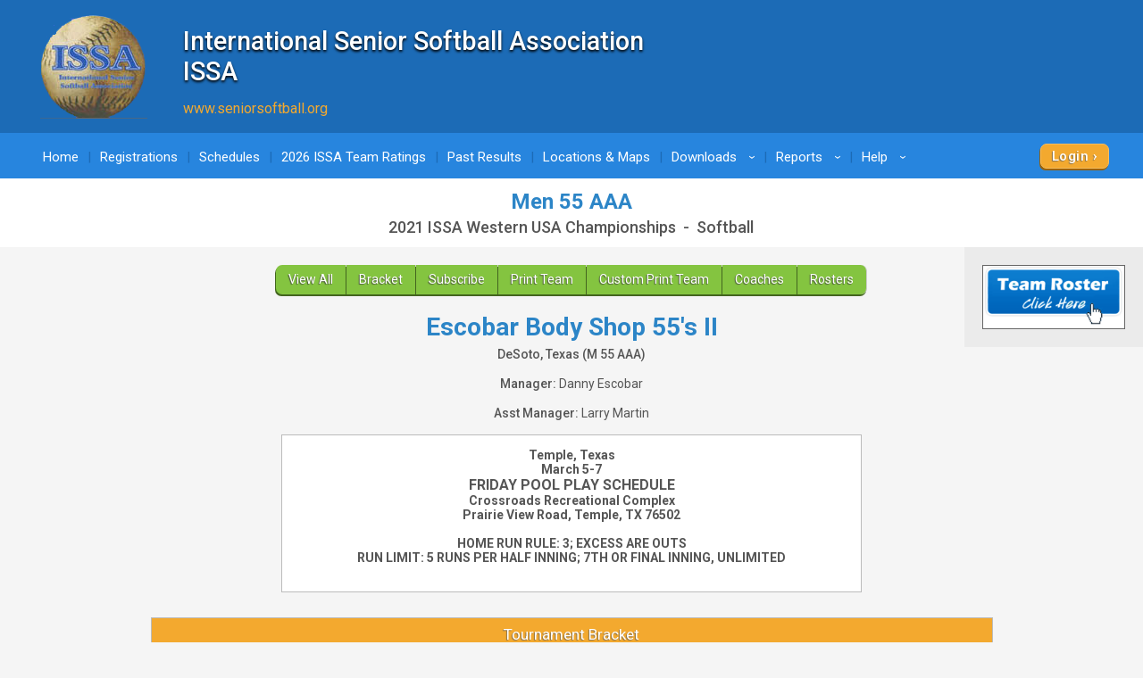

--- FILE ---
content_type: text/html; charset=UTF-8
request_url: https://www.quickscores.com/Orgs/ResultsDisplay.php?OrgDir=issa&LeagueID=1141963&TeamID=9735868
body_size: 16034
content:
    <!DOCTYPE html>
    <head>
        <meta http-equiv="Content-Type" content="text/html; charset=UTF-8">
	    <title>Men 55 AAA Standings - QuickScores.com</title>
	    <meta name="description" content="Online sports scheduling software for leagues and tournaments and administrative tool for sports league administrators.">
	    <meta name="viewport" content="width=device-width, initial-scale=1">
	    <meta name="accessibility-menu-enabled" content="0">
<!-- Global site tag (gtag.js) - Google Analytics -->
<!-- BQ Updated August 2023 with GA4 property tag -->
<script async src="https://www.googletagmanager.com/gtag/js?id=G-4KXSQ6V42H"></script>
<script>
	window.dataLayer = window.dataLayer || [];
	function gtag(){dataLayer.push(arguments);}

	gtag('js', new Date());
	gtag('config', 'G-4KXSQ6V42H', {
		'content_group' : 'issa',
		'OrgGroup' : '',
		'OrgDir' : 'issa'
	});
</script>	            <link rel="stylesheet" href="/public/assets/css/app-build.1752650862.css">
	    <link rel="stylesheet" href="/css/main-blue.1767929907.css">
	    <link rel="stylesheet" href="/css/main-temp.1767929907.css"><!-- Temporary css file -->
	    
	    <!-- Load jQuery and jQuery-ui from Google CDN, if that fails load from local  -->
        <script src="https://code.jquery.com/jquery-3.6.0.min.js" integrity="sha256-/xUj+3OJU5yExlq6GSYGSHk7tPXikynS7ogEvDej/m4=" crossorigin="anonymous"></script>
	    <script src="https://code.jquery.com/ui/1.12.1/jquery-ui.min.js" crossorigin="anonymous" integrity="sha256-VazP97ZCwtekAsvgPBSUwPFKdrwD3unUfSGVYrahUqU="></script>
	    <script type="text/javascript">
		    window.jQuery || document.write('<script src="/includes/vendor/jquery-3.5.1.min.js" type="text/javascript"><\/script>');
		    window.jQuery.ui || document.write('<script src="/includes/jquery-ui-1.12.1/jquery-ui.min.js" type="text/javascript"><\/script>');
	    </script>
	    <script src="/includes/jquery-ui-autocomplete-html.js" type="text/javascript"></script>
	    
	    <link rel="stylesheet" type="text/css" href="/includes/jquery-ui-1.12.1/jquery-ui.min.1705995136.css">
	    <link rel="stylesheet" type="text/css" href="/includes/jquery-custom.1705995136.css">

	    <!--<script src="/includes/vendor/jquery.matchHeight-min.js" type="text/javascript"></script>-->
        <script src="/includes/vendor/modernizr-2.6.2.min.js" type="text/javascript"></script>
        <script src="/includes/main.1705995136.js" type="text/javascript"></script>
                <!--	    New Tooltipster-->
	    <link rel="stylesheet" type="text/css" href="/includes/Tooltipster4.0/tooltipster-master/dist/css/tooltipster.bundle.min.1705995131.css"/>
	    <link rel="stylesheet" type="text/css" href="/includes/Tooltipster4.0/tooltipster-master/dist/css/plugins/tooltipster/sideTip/themes/tooltipster-sideTip-light.min.1705995131.css"/>
	    <link rel="stylesheet" type="text/css" href="/includes/Tooltipster4.0/tooltipster-master/dist/css/plugins/tooltipster/sideTip/themes/tooltipster-sideTip-light.QSCustom.1705995131.css"/>
	    <link rel="stylesheet" type="text/css" href="/includes/Tooltipster4.0/tooltipster-master/dist/css/plugins/tooltipster/sideTip/themes/tooltipster-sideTip-light.QSCustomValidate.1705995131.css"/>
	    <script type="text/javascript" src="/includes/Tooltipster4.0/tooltipster-master/dist/js/tooltipster.bundle.min.js"></script>

	    <link rel="apple-touch-icon" sizes="57x57" href="/apple-touch-icon-57x57.png?v=qs062016">
	    <link rel="apple-touch-icon" sizes="60x60" href="/apple-touch-icon-60x60.png?v=qs062016">
	    <link rel="apple-touch-icon" sizes="72x72" href="/apple-touch-icon-72x72.png?v=qs062016">
	    <link rel="apple-touch-icon" sizes="76x76" href="/apple-touch-icon-76x76.png?v=qs062016">
	    <link rel="apple-touch-icon" sizes="114x114" href="/apple-touch-icon-114x114.png?v=qs062016">
	    <link rel="apple-touch-icon" sizes="120x120" href="/apple-touch-icon-120x120.png?v=qs062016">
	    <link rel="apple-touch-icon" sizes="144x144" href="/apple-touch-icon-144x144.png?v=qs062016">
	    <link rel="apple-touch-icon" sizes="152x152" href="/apple-touch-icon-152x152.png?v=qs062016">
	    <link rel="apple-touch-icon" sizes="180x180" href="/apple-touch-icon-180x180.png?v=qs062016">
	    <link rel="icon" type="image/png" href="/favicon-32x32.png?v=qs062016" sizes="32x32">
	    <link rel="icon" type="image/png" href="/android-chrome-192x192.png?v=qs062016" sizes="192x192">
	    <link rel="icon" type="image/png" href="/favicon-96x96.png?v=qs062016" sizes="96x96">
	    <link rel="icon" type="image/png" href="/favicon-16x16.png?v=qs062016" sizes="16x16">
	    <link rel="manifest" href="/manifest.json?v=qs062016">
	    <link rel="mask-icon" href="/safari-pinned-tab.svg?v=qs062016" color="#5bbad5">
	    <link rel="shortcut icon" href="/favicon.ico?v=qs062016">
	    <meta name="apple-mobile-web-app-title" content="QuickScores">
	    <meta name="application-name" content="QuickScores">
	    <meta name="msapplication-TileColor" content="#2b5797">
	    <meta name="msapplication-TileImage" content="/mstile-144x144.png?v=qs062016">
	    <meta name="theme-color" content="#ffffff">
        <link rel="stylesheet" href="/public/assets/css/Orgs/Menu/OrgsNavTopMenu.1767929907.css">
        <link rel="stylesheet" href="https://cdnjs.cloudflare.com/ajax/libs/font-awesome/6.4.2/css/all.min.css" integrity="sha512-z3gLpd7yknf1YoNbCzqRKc4qyor8gaKU1qmn+CShxbuBusANI9QpRohGBreCFkKxLhei6S9CQXFEbbKuqLg0DA==" crossorigin="anonymous" referrerpolicy="no-referrer" />
        <link rel="stylesheet" href="https://cdn.datatables.net/2.0.8/css/dataTables.dataTables.css">
<link rel="stylesheet" href="https://cdn.datatables.net/responsive/3.0.2/css/responsive.dataTables.css">
<link rel="stylesheet" href="/public/assets/css/PageComponents/HelpDrawerBase.1767929907.css">
<link rel="stylesheet" href="/public/assets/css/PageComponents/HelpDrawer.1767929907.css">
<link rel="stylesheet" href="/public/assets/css/PageComponents/HelpVideos/VideosList.1767929907.css">
<link rel="stylesheet" href="/public/assets/css/PageComponents/HelpVideos/FaqsList.1767929907.css">
<link rel="stylesheet" href="/public/assets/css/PageComponents/HelpVideos/DocsList.1767929907.css">
<link rel="stylesheet" href="/public/assets/css/PageComponents/HelpVideos/QuickTipsList.1767929907.css">
<style> .grecaptcha-badge { visibility: hidden; } </style>	<script src="https://www.google.com/recaptcha/api.js?render=6LdtuqgUAAAAAPMNb225nn76u4Z3cxbGtvtQral4"></script>
	<script type="text/javascript">
		var AllowSubmit = false;
		var FormPresent = false;
		
		jQuery(document).ready(function() {
			// For each form on the page with a captcha field, prevent submission until v3 token is received
			jQuery('form').has('#CaptchaV3Token').each(function ()
				{
				FormPresent = true;
				
				jQuery(this).on('submit', function (event)
					{
					if (!AllowSubmit) event.preventDefault();
					});
				}); // end each form
	
			
			if (FormPresent)
				{
				// reCaptcha magic
				grecaptcha.ready(() => {
					// Execute reCAPTCHAv3 magic and save the response token from Google
					grecaptcha.execute('6LdtuqgUAAAAAPMNb225nn76u4Z3cxbGtvtQral4', {action: 'read'}).then(function (token) {
						// Save captcha token, used in secondary verification on submit
						jQuery('#CaptchaV3Token').val(token);
	
						// Verify token immediately to prevent timeout
						jQuery.post({
							url: '/_VerifyCaptchaV3Token.php',
							data: {
								'Token': token,
								'Action': 'read',
								'IPAddress': '3.17.151.101',
								'OrgDir': 'issa',
								'ContactID': '',
							},
							success: function (status) {
								if (status !== 'PASS')
									{
									// Hide the CaptchaV3 badge
									jQuery('.grecaptcha-badge').css('visibility', 'hidden');
	
									// If user didn't pass CaptchaV3, execute the reCAPTCHAv2 checkbox as a fallback test
									grecaptcha.render('reCaptchaV2box', {'sitekey': '6LcDdKoUAAAAAMW6NTIbyQ8WDcX-XYcAuLxf-gc5'});
									}
							
								AllowSubmit = true;
							},
							error: function () {
								//alert('Sorry, your request failed');
							}
						});
	
	
					});
				}); // end grecaptcha
				}
		}); // end document ready
	</script>
	
<script type="text/javascript">
	var TooltipOptions = {
		theme: ['tooltipster-light', 'tooltipster-light-customized'],
		trigger: 'custom',
		triggerOpen: {
			mouseenter: true,
			touchstart: true
		},
		triggerClose: {
			mouseleave: true,
			scroll: true,
			tap: true
		},
		side: ["top","bottom","right","left"],
		minWidth: 100,
		maxWidth: 300,
		contentAsHTML: true,
		repositionOnScroll: true,
		viewportAware: true
	};
	
	jQuery(document).ready(function () {
		// For tooltip
		jQuery('.tooltip').tooltipster(TooltipOptions);
	});
	
</script>    </head>
	    <body class="clearfix main-blue" style="">
        <div class="qs-body-wrapper">
            <div class="qs-body-container">
	    <!--[if lt IE 8]>
	    <p class="browsehappy">You are using an <strong>outdated</strong> browser. Please <a href="http://browsehappy.com/">upgrade your browser</a> to improve your experience.</p>
	    <![endif]-->
	    
	    	
	<header id="l-header" style="">
		<div id="header-box" class="container">
			<div class="header-info classic-left HeightMedium" ><img src="https://www.quickscores.com/Logos/issa_ISSA.png" class="org-logo desktop-only" alt="International Senior Softball Association<br>ISSA"><img src="https://www.quickscores.com/Logos/issa_ISSA-mobile.png" class="org-logo mobile-only" alt="International Senior Softball Association<br>ISSA"><div class="org-text"><h1 id="HeaderOrgName" class="desktop-only" >International Senior Softball Association<br>ISSA</h1><div class="mobile-only org-name-mobile" ></div><a  id="HeaderWebLink" href="http://www.seniorsoftball.org" target="_blank">www.seniorsoftball.org</a></div></div>		</div>
	</header>
		<div id="top-nav-icon">
		<a href="#main-nav"><?xml version="1.0" encoding="utf-8"?>
<!-- Generator: Adobe Illustrator 18.1.0, SVG Export Plug-In . SVG Version: 6.00 Build 0)  -->
<svg version="1.1" id="svg-menu-icon" xmlns="http://www.w3.org/2000/svg" xmlns:xlink="http://www.w3.org/1999/xlink"
	x="0px" y="0px" viewBox="676 -321.5 27 19" enable-background="new 676 -321.5 27 19" xml:space="preserve">

	<path id="Line" fill="#FFFFFF" stroke="#FFFFFF" stroke-width="3" d="M676-320h27"/>
	<path id="Line2" fill="#FFFFFF" stroke="#FFFFFF" stroke-width="3" d="M676-312h27"/>
	<path id="Line3" fill="#FFFFFF" stroke="#FFFFFF" stroke-width="3" d="M676-304h27"/>
</svg>
</a>
	</div>
		<nav id="main-nav" role="navigation" aria-label="Main Navigation" class="">
		<div id="main-menu-box" class="container"><!-- add class Squeeze to make menu smaller -->
			

<ul role="menubar">
	<link href="../includes/featherlight.css" type="text/css" rel="stylesheet"/><script src="../includes/featherlight.js" type="text/javascript"></script><li><a href="/issa">Home</a></li><li><a href="/Orgs/Forms.php?OrgDir=issa">Registrations</a></li><li><a href="/Orgs/Schedules.php?OrgDir=issa">Schedules</a></li><li><a href="/Orgs/ExtraMsg.php?OrgDir=issa&ExtraMsgID=17859">2026 ISSA Team Ratings</a></li><li><a href="/Orgs/ExtraMsg.php?OrgDir=issa&ExtraMsgID=6572">Past Results</a></li><li><a href="/Orgs/LocationsList.php?OrgDir=issa">Locations &amp; Maps</a></li><li class="link-with-submenu">
							 <a href="/Orgs/Downloads.php?OrgDir=issa">Downloads<span class="droparrow">&rsaquo;</span></a>
							 <ul class="top-subnav"><li class="colHeader">Files</li><li title="Last Updated: 5/16/22&nbsp;&nbsp;10:11&nbsp;AM">
				    <a href="/downloads/issa_QS_Coach_Login_Dashboard.pdf" target="_blank">Coach Login Dashboard Tutorial</a>
				  </li></ul></li><li class="link-with-submenu">
						<a href="/Orgs/PublicReports.php?OrgDir=issa">Reports<span class="droparrow">&rsaquo;</span></a>
						<ul class="top-subnav"><li><a href="/Orgs/ReportMultiLeague.php?OrgDir=issa">Games Report</a></li><li><a href="/Orgs/ReportFindATeam.php?OrgDir=issa">Find My Team</a></li></ul></li><li>
				<a>Help<span class="droparrow">&rsaquo;</span></a>
				<ul class="top-subnav"><li><a href="/Orgs/ReportFindATeam.php?OrgDir=issa">Find My Team</a></li><li><a href="/Orgs/ContactUs.php?OrgDir=issa&LeagueID=1141963">Contact Us</a></li></ul></li><div class="forms-login-button"><a href="/Orgs/Login.php?OrgDir=issa" class="btn primary-btn client-login">Login</a></div></ul>		</div>
	</nav>
	<div id="main-nav-placeholder"></div>

	<nav id="l-action-nav" class=" hide">
		<div class="container">
			<ul id="action-menu">
							</ul>
		</div>
	</nav>
	
<div id="title-bar">
	<div id="title-info" class="container">
		<h1>Men 55 AAA</h1>
		<span>2021 ISSA Western USA Championships&nbsp; - &nbsp;Softball</span>	</div>
</div>

<!--
	<div id="GetAppBadge" class="container">
		<a href="/Orgs/GetMobileApp.php?OrgDir=" class="header-row border-all">
			<img src="/favicon-32x32.png" class="float-left" style="border-radius: 6px" alt="QuickScores app">
			<span id="BadgeText" class="bold desktop-only" style="font-size: 1.5rem;">Get the app!</span>
			<span id="BadgeText" class="bold mobile-only" style="font-size: 1.5rem;">Get the mobile app!</span>
		</a>
	</div>
	-->
<div id="l-content-area" style="">
	<div id="l-main-content-container" class="container full-width">
		<main id="l-main" class="ad-exp clearfix">
		
		<nav class="action-row"><a href="/Orgs/ResultsDisplay.php?OrgDir=issa&LeagueID=1141963">View All</a><a href="/Orgs/ResultsDisplay.php?OrgDir=issa&LeagueID=1141963#TournamentBracket">Bracket</a><a href="/Orgs/DownloadSchedule.php?OrgDir=issa&LeagueID=1141963">Subscribe</a><a href="/Orgs/PrintSchedule.php?OrgDir=issa&LeagueID=1141963&TeamID=9735868" target="_blank">Print Team</a><a href="/Orgs/PrinterFriendlyCustomize.php?OrgDir=issa&LeagueID=1141963&TeamID=9735868">Custom Print Team</a><a href="/Orgs/Coaches.php?OrgDir=issa&LeagueID=1141963">Coaches</a><a href="/Orgs/ViewRosterPublic.php?OrgDir=issa&LeagueID=1141963">Rosters</a></nav><h1 style="margin-bottom: 5px;">Escobar Body Shop 55&#039;s II</h1><p class="bold marginTop0">DeSoto, Texas (M 55 AAA)</p><p><strong>Manager:</strong> Danny Escobar</p><p><strong>Asst Manager:</strong> Larry Martin</p><div class="leaguemsg width650" style="background-color: #FFFFFF;"><div>
<div><span><strong>Temple, Texas</strong></span></div>
<div><span><strong>March 5-7</strong></span></div>
<div><span></span></div>
<div><span style="font-size: 12pt;"><strong>FRIDAY POOL PLAY SCHEDULE</strong></span></div>
<div><span></span></div>
<div><span><strong>Crossroads Recreational Complex</strong></span></div>
<div><span><strong>Prairie View Road, Temple, TX 76502</strong></span></div>
<div><br><span></span></div>
<div><span><strong>HOME RUN RULE: 3; EXCESS ARE OUTS</strong></span></div>
<div><span><strong>RUN LIMIT: 5 RUNS PER HALF INNING; 7TH OR FINAL INNING, UNLIMITED</strong></span></div>
<div></div>
</div></div>
	<table id="TournamentBracket" class="block-center marginTop2 marginBottom10 wide-element">
		<tr><td class="SectionHeader border-top border-left border-right">Tournament Bracket</td></tr>		<tr>
			<td class="border-all no-pad align-center row1 posRelative">
				<br><table class="block-center"><tr><td valign="top"><table class="padding3" style="border-collapse: collapse ; font-size: 1.3rem;"><tr><td style="background-color: #0000CD; color: #FFFFFF; text-align: center; width: 55px; border: 1px solid #999;">Champion</td>    <td style="background-color: white ; text-align: left ; border: 1px solid #999; padding-left: 0.5em; padding-right: 0.5em ; white-space: nowrap ;">[3] Texas Threat</td></tr><tr><td style="background-color: #FF2222; color: #FFFFFF; text-align: center; width: 55px; border: 1px solid #999; white-space: nowrap;">2nd</td>    <td style="background-color: white ; text-align: left ; border: 1px solid #999; padding-left: 0.5em; padding-right: 0.5em ; white-space: nowrap ;">[1] Escobar Body Shop 55&#039;s II</td></tr><tr><td style="background-color: #FFFF66; color: #000000; text-align: center; width: 55px; border: 1px solid #999;">3rd</td>    <td style="background-color: white ; text-align: left ; border: 1px solid #999; padding-left: 0.5em; padding-right: 0.5em ; white-space: nowrap ;">[2] Relentless 55</td></tr><tr><td style="background-color: #CCFFCC; color: #000000; text-align: center; width: 55px; border: 1px solid #999;">4th</td>    <td style="background-color: white ; text-align: left ; border: 1px solid #999; padding-left: 0.5em; padding-right: 0.5em ; white-space: nowrap ;">[4] Romo&#039;s Old School Derty</td></tr></table></td></tr></table><table align="center" cellspacing=0 cellpadding=0 style="background-color: white ; margin: 10px ;">
	<tr>
		<td>&nbsp;&nbsp;&nbsp;&nbsp;</td> 
		<td class="teamhome"><div class="anchor" id="HomeTeam_48088338"><input type="hidden" name="HomeTeamChanged_48088338" value="0" id="HomeTeamChanged_48088338" /><span class="notranslate">[1] Escobar Body Shop 55&#039;s II</span>&nbsp;&nbsp;&nbsp;25</div></td>
		<td>&nbsp;</td>
		<td>&nbsp;</td>
		<td>&nbsp;</td>
		<td>&nbsp;</td>
		<td>&nbsp;</td>
		<td>&nbsp;&nbsp;&nbsp;&nbsp;</td> 
	</tr>
	<tr>
		<td>&nbsp;</td> 
		<td rowspan="2" class="game"><div class="anchor" id="Game_48088338" style="background-color: transparent; "><input type="hidden" name="GameChanged_48088338" value="0" id="GameChanged_48088338" /><p style="margin: 0 8px 4px 8px;">Game 1</p><p style="margin: 0 8px 0 0;">Sat 3/6/21</p><p style="margin: 0 8px 0 0;">1:45 PM</p><p style="margin: 0;" class="GameLocationLink notranslate"><a href="/Orgs/LocationDetails.php?OrgDir=issa&LocationID=310328" class="" title="Click for directions">CRC 2</a></p></div></td>
		<td class="teamhome"><div class="anchor" id="HomeTeam_48088340"><input type="hidden" name="HomeTeamChanged_48088340" value="0" id="HomeTeamChanged_48088340" /><span class="notranslate">[1] Escobar Body Shop 55&#039;s II</span>&nbsp;&nbsp;&nbsp;16</div></td>
		<td>&nbsp;</td>
		<td>&nbsp;</td>
		<td>&nbsp;</td>
		<td>&nbsp;</td>
	    <td>&nbsp;</td>
	</tr>
	<tr>
		<td>&nbsp;</td> 
		<td rowspan="4" class="game"><div class="anchor" id="Game_48088340" style="background-color: transparent; "><input type="hidden" name="GameChanged_48088340" value="0" id="GameChanged_48088340" /><p style="margin: 0 8px 4px 8px;">Game 3</p><p style="margin: 0 8px 0 0;">Sat 3/6/21</p><p style="margin: 0 8px 0 0;">7:00 PM</p><p style="margin: 0;" class="GameLocationLink notranslate"><a href="/Orgs/LocationDetails.php?OrgDir=issa&LocationID=310328" class="" title="Click for directions">CRC 2</a></p></div></td>
		<td>&nbsp;</td>
		<td>&nbsp;</td>
		<td>&nbsp;</td>
		<td>&nbsp;</td>
	    <td>&nbsp;</td>
	</tr>
	<tr>
		<td>&nbsp;</td> 
		<td class="teamaway"><div class="anchor" id="HomeTeam_48088338"><input type="hidden" name="AwayTeamChanged_48088338" value="0" id="AwayTeamChanged_48088338" /><span class="notranslate">[4] Romo&#039;s Old School Derty</span>&nbsp;&nbsp;&nbsp;5</div></td>
		<td>&nbsp;</td>
		<td class="teamhome"><div class="anchor" id="HomeTeam_48088343"><input type="hidden" name="HomeTeamChanged_48088343" value="0" id="HomeTeamChanged_48088343" /><span class="notranslate">[3] Texas Threat</span>&nbsp;&nbsp;&nbsp;20</div></td>
		<td>&nbsp;</td>
		<td>&nbsp;</td>
	    <td>&nbsp;</td>
	</tr>
	<tr>
		<td>&nbsp;</td> 
		<td class="teamhome"><div class="anchor" id="HomeTeam_48088339"><input type="hidden" name="HomeTeamChanged_48088339" value="0" id="HomeTeamChanged_48088339" /><span class="notranslate">[2] Relentless 55</span>&nbsp;&nbsp;&nbsp;10</div></td>
		<td class="underwinner">&nbsp;</td>
		<td rowspan="6" class="game"><div class="anchor" id="Game_48088343" style="background-color: transparent; "><input type="hidden" name="GameChanged_48088343" value="0" id="GameChanged_48088343" /><p style="margin: 0 8px 4px 8px;">Game 6</p><p style="margin: 0 8px 0 0;">Sun 3/7/21</p><p style="margin: 0 8px 0 0;">2:15 PM</p><p style="margin: 0;" class="GameLocationLink notranslate"><a href="/Orgs/LocationDetails.php?OrgDir=issa&LocationID=310328" class="" title="Click for directions">CRC 1</a></p></div></td>
		<td>&nbsp;</td>
		<td>&nbsp;</td>
	    <td>&nbsp;</td>
	</tr>
	<tr>
		<td>&nbsp;</td> 
		<td rowspan="2" class="game"><div class="anchor" id="Game_48088339" style="background-color: transparent; "><input type="hidden" name="GameChanged_48088339" value="0" id="GameChanged_48088339" /><p style="margin: 0 8px 4px 8px;">Game 2</p><p style="margin: 0 8px 0 0;">Sat 3/6/21</p><p style="margin: 0 8px 0 0;">1:45 PM</p><p style="margin: 0;" class="GameLocationLink notranslate"><a href="/Orgs/LocationDetails.php?OrgDir=issa&LocationID=310328" class="" title="Click for directions">CRC 3</a></p></div></td>
		<td>&nbsp;</td>
		<td>&nbsp;</td>
		<td>&nbsp;</td>
	    <td>&nbsp;</td>
	</tr>
	<tr>
		<td>&nbsp;</td> 
		<td class="teamaway"><div class="anchor" id="HomeTeam_48088340"><input type="hidden" name="AwayTeamChanged_48088340" value="0" id="AwayTeamChanged_48088340" /><span class="notranslate">[3] Texas Threat</span>&nbsp;&nbsp;&nbsp;18</div></td>
		<td>&nbsp;</td>
		<td class="teamhome"><div class="anchor" id="HomeTeam_48088344"><input type="hidden" name="HomeTeamChanged_48088344" value="0" id="HomeTeamChanged_48088344" /><span class="notranslate">[3] Texas Threat</span>&nbsp;</div></td>
		<td>&nbsp;</td>
	    <td>&nbsp;</td>
	</tr>
	<tr>
		<td>&nbsp;</td> 
		<td class="teamaway"><div class="anchor" id="HomeTeam_48088339"><input type="hidden" name="AwayTeamChanged_48088339" value="0" id="AwayTeamChanged_48088339" /><span class="notranslate">[3] Texas Threat</span>&nbsp;&nbsp;&nbsp;14</div></td>
		<td>&nbsp;</td>
		<td>&nbsp;</td>
		<td rowspan="4" class="ifgameno">
	      <div class="anchor" id="Game_48088344" style="background-color: transparent; "><input type="hidden" name="GameChanged_48088344" value="0" id="GameChanged_48088344" />&nbsp;&nbsp;&nbsp;&nbsp;&nbsp;		</td>
		<td>&nbsp;</td>
	    <td>&nbsp;</td>
	</tr>
	<tr>
		<td>&nbsp;</td> 
		<td>&nbsp;</td>
		<td>&nbsp;</td>
		<td class="teamhome"><div class="anchor" id="HomeTeam_48088342"><input type="hidden" name="HomeTeamChanged_48088342" value="0" id="HomeTeamChanged_48088342" /><span class="notranslate">[1] Escobar Body Shop 55&#039;s II</span>&nbsp;&nbsp;&nbsp;24</div></td>
		<td class="">&nbsp;&nbsp;&nbsp;&nbsp;<div class="anchor" id="HomeTeam_48088345"><input type="hidden" name="HomeTeamChanged_48088345" value="0" id="HomeTeamChanged_48088345" /><span class="notranslate"></span>&nbsp;</div>&nbsp;&nbsp;&nbsp;&nbsp;</td>
	    <td>&nbsp;</td>
	</tr>
	<tr>
		<td>&nbsp;</td> 
		<td>&nbsp;</td>
		<td class="teamhome"><div class="anchor" id="HomeTeam_48088341"><input type="hidden" name="HomeTeamChanged_48088341" value="0" id="HomeTeamChanged_48088341" /><span class="notranslate">[4] Romo&#039;s Old School Derty</span>&nbsp;&nbsp;&nbsp;17</div></td>
		<td rowspan="2" class="game"><div class="anchor" id="Game_48088342" style="background-color: transparent; "><input type="hidden" name="GameChanged_48088342" value="0" id="GameChanged_48088342" /><p style="margin: 0 8px 4px 8px;">Game 5</p><p style="margin: 0 8px 0 0;">Sun 3/7/21</p><p style="margin: 0 8px 0 0;">12:30 PM</p><p style="margin: 0;" class="GameLocationLink notranslate"><a href="/Orgs/LocationDetails.php?OrgDir=issa&LocationID=310328" class="" title="Click for directions">CRC 1</a></p></div></td>
		<td>&nbsp;</td>
	    <td>&nbsp;</td>
	</tr>
	<tr>
		<td>&nbsp;</td> 
		<td>&nbsp;</td>
		<td rowspan="2" class="game"><div class="anchor" id="Game_48088341" style="background-color: transparent; "><input type="hidden" name="GameChanged_48088341" value="0" id="GameChanged_48088341" /><p style="margin: 0 8px 4px 8px;">Game 4</p><p style="margin: 0 8px 0 0;">Sat 3/6/21</p><p style="margin: 0 8px 0 0;">7:00 PM</p><p style="margin: 0;" class="GameLocationLink notranslate"><a href="/Orgs/LocationDetails.php?OrgDir=issa&LocationID=310328" class="" title="Click for directions">CRC 3</a></p></div></td>
		<td class="teamaway"><div class="anchor" id="HomeTeam_48088343"><input type="hidden" name="AwayTeamChanged_48088343" value="0" id="AwayTeamChanged_48088343" /><span class="notranslate">[1] Escobar Body Shop 55&#039;s II</span>&nbsp;&nbsp;&nbsp;19</div></td>
		<td>&nbsp;</td>
	    <td>&nbsp;</td>
	</tr>
	<tr>
		<td>&nbsp;</td> 
		<td>&nbsp;</td>
		<td class="teamaway"><div class="anchor" id="HomeTeam_48088342"><input type="hidden" name="AwayTeamChanged_48088342" value="0" id="AwayTeamChanged_48088342" /><span class="notranslate">[2] Relentless 55</span>&nbsp;&nbsp;&nbsp;19</div></td>
		<td>&nbsp;</td>
		<td class="teamaway"><div class="anchor" id="HomeTeam_48088344"><input type="hidden" name="AwayTeamChanged_48088344" value="0" id="AwayTeamChanged_48088344" /></div></td>
		<td>&nbsp;</td>
	    <td>&nbsp;</td>
	</tr>
	<tr>
	    <td>&nbsp;</td> 
		<td>&nbsp;</td>
		<td class="teamaway"><div class="anchor" id="HomeTeam_48088341"><input type="hidden" name="AwayTeamChanged_48088341" value="0" id="AwayTeamChanged_48088341" /><span class="notranslate">[2] Relentless 55</span>&nbsp;&nbsp;&nbsp;18</div></td>
		<td>&nbsp;</td>
		<td>&nbsp;</td>
		<td>&nbsp;</td>
		<td>&nbsp;</td>
	    <td>&nbsp;</td>
	</tr>
</table>
			</td>
		</tr>
	</table>
	<style>
	.hideTeamClass  {
		background-color: #ffdddd !important;
	}
</style>

<table class="standings-module "><tr><td colspan="6" class="SectionHeader">Pool Play Standings</td></tr><tr class="tTitle"><td class="team-cell align-left">Team</td><td colspan="2">Overall</td><td class="tb-cell">RA</td><td class="tb-cell">RS</td><td> </td></tr><tr class="">    <td class="team-cell notranslate">        <a href="ResultsDisplay.php?OrgDir=issa&amp;LeagueID=1141963&amp;TeamID=9735868" title="Click for this team's schedule">Escobar Body Shop 55&#039;s II<span class="team-subtitle">DeSoto, Texas (M 55 AAA)</span></a>	  </td><td class="grouped-left">2-0</td><td class="grouped-right">1.000</td><td class="tb-cell">32</td><td class="tb-cell">43</td><td><a href="ViewRosterPublic.php?OrgDir=issa&LeagueID=1141963&TeamID=9735868"><img src="/images/icons/roster-shirt.png" alt="jersey" title="View Team Roster"></a></td></tr><tr class="">    <td class="team-cell notranslate">        <a href="ResultsDisplay.php?OrgDir=issa&amp;LeagueID=1141963&amp;TeamID=9735779" title="Click for this team's schedule">Relentless 55<span class="team-subtitle">Killeen/Lakeway (M 55 AAA)</span></a>	  </td><td class="grouped-left">1-1</td><td class="grouped-right">.500</td><td class="tb-cell">40</td><td class="tb-cell">47</td><td><a href="ViewRosterPublic.php?OrgDir=issa&LeagueID=1141963&TeamID=9735779"><img src="/images/icons/roster-shirt.png" alt="jersey" title="View Team Roster"></a></td></tr><tr class="">    <td class="team-cell notranslate">        <a href="ResultsDisplay.php?OrgDir=issa&amp;LeagueID=1141963&amp;TeamID=9735892" title="Click for this team's schedule">Texas Threat<span class="team-subtitle">New Braunfels (M 55 AAA)</span></a>	  </td><td class="grouped-left">1-1</td><td class="grouped-right">.500</td><td class="tb-cell">52</td><td class="tb-cell">48</td><td><a href="ViewRosterPublic.php?OrgDir=issa&LeagueID=1141963&TeamID=9735892"><img src="/images/icons/roster-shirt.png" alt="jersey" title="View Team Roster"></a></td></tr><tr class="">    <td class="team-cell notranslate">        <a href="ResultsDisplay.php?OrgDir=issa&amp;LeagueID=1141963&amp;TeamID=9735780" title="Click for this team's schedule">Romo&#039;s Old School Derty<span class="team-subtitle">AUSTIN TX (M 55 AAA)</span></a>	  </td><td class="grouped-left">0-2</td><td class="grouped-right">.000</td><td class="tb-cell">38</td><td class="tb-cell">24</td><td> </td></tr><tr>
				<td class="table-mod-desc tb-legend" colspan="6"><span><a href="Help_TieBreakers.php?OrgDir=issa#total-runs-against"   title="Click for an explanation">RA = Runs Allowed</a></span><span><a href="Help_TieBreakers.php?OrgDir=issa#total-runs-for"   title="Click for an explanation">RS = Runs Scored</a></span></td>
			  </tr></table>
		<p class="align-center mobile-only">
			<a onclick="ToggleTiebreakers(this)" class="btn secondary-btn">View Full Standings</a>
		</p>

		<div style="height: 5px; font-size: 5px;">&nbsp;</div>
		
<script type="text/javascript">

	function ToggleOverride(overrideStatus)
		{
		// Toggle the disabled status on the Override checkboxes
		$('input[id^="OverrideRank"]').prop('disabled', !overrideStatus);
		}


	// Show/Hide tiebreaker columns in Standings
	function ToggleTiebreakers(toggleBtn)
		{
		btn = $(toggleBtn);

		if (btn.html() == 'View Full Standings')
			{
			btn.html('View Basic Standings');
			$('.tb-cell').css('display', 'table-cell');
			}
		else
			{
			btn.html('View Full Standings');
			$('.tb-cell').css('display', 'none');
			}
		}

	function toggleHideStanding(id)
		{
		// var isChecked = $('#' + id).is(':checked');
		if ($('#HideStanding_' + id).is(':checked'))
			{
			$('#HideStanding_' + id).closest('tr').addClass('hideTeamClass');
			}
		else
			{
			$('#HideStanding_' + id).closest('tr').removeClass('hideTeamClass');

			}
		}

</script><p class="errmsg" id="ScoresheetProcessing" style="display: none;">
		Scoresheets are Processing!<img src="../images/icons/progress-circle.gif" title="Processing" style="vertical-align: middle; margin-left: 3px;">
	  </p><div class="SectionHeader width650 block-center" style="margin-bottom: 4px;">Pool Play Schedule &amp; Results</div><section id="WholeSchedule_1141963" class="schedule-module width650 DisplayMode"><div class="week-container" id="WeekBox_1" style=""><div class="week-title header-row alignL"><span style="padding-right: 2.5em;">Pool Play</span></div><ul class="table-rows"><li class="event" id="48088334"><div class="GameDetails "><div class="cell date">
				<span class="e-day">Fri</span>
				<time class="e-date">Mar 5, 2021</time>
			  </div><div class="cell local "><time class="e-time local-info" datetime="2021-03-05T16:00"><?xml version="1.0" encoding="utf-8"?>
<!-- Generator: Adobe Illustrator 18.1.0, SVG Export Plug-In . SVG Version: 6.00 Build 0)  -->
<svg version="1.1" class="time" id="svg-clock" xmlns="http://www.w3.org/2000/svg" xmlns:xlink="http://www.w3.org/1999/xlink"
	x="0px" y="0px" viewBox="999 252 13 14" enable-background="new 999 252 13 14" xml:space="preserve">

	<g>
		<path fill="#368BCC" d="M1005.5,252c-3,0-6.5,3.7-6.5,7s3.5,7,6.5,7c3,0,6.5-3.7,6.5-7S1008.5,252,1005.5,252L1005.5,252z
			 M1005.5,264c-2.5,0-4.6-2.3-4.6-5s2.1-5,4.6-5s4.6,2.3,4.6,5S1008,264,1005.5,264L1005.5,264z M1008.3,257.5
			c0.1,0.1,0.1,0.3-0.1,0.4l-2.7,2c0,0-0.1,0.1-0.2,0.1c0,0-0.1,0-0.1,0c-0.1-0.1-0.2-0.2-0.2-0.3v-4.3c0-0.2,0.1-0.3,0.3-0.3
			c0.2,0,0.3,0.1,0.3,0.3v3.7l2.2-1.7C1008.1,257.3,1008.2,257.3,1008.3,257.5L1008.3,257.5z M1008.3,257.5L1008.3,257.5z"/>
	</g>
</svg>
<span>4:00 PM</span></time><span class="e-local local-info"><?xml version="1.0" encoding="utf-8"?>
<!-- Generator: Adobe Illustrator 18.1.0, SVG Export Plug-In . SVG Version: 6.00 Build 0)  -->
<svg version="1.1" class="location" id="svg-local" xmlns="http://www.w3.org/2000/svg" xmlns:xlink="http://www.w3.org/1999/xlink"
	x="0px" y="0px" viewBox="1001 279 9 12.8" enable-background="new 1001 279 9 12.8" xml:space="preserve">

	<g>
		<path fill="#368BCC" d="M1005.5,279c-2.5,0-4.5,2-4.5,4.5c0,0.2,0,0.4,0,0.6c0.4,3.5,4.2,7.5,4.2,7.5c0.1,0.1,0.1,0.1,0.2,0.2h0
			l0.1,0l0.1,0h0c0.1,0,0.1-0.1,0.2-0.2c0,0,3.7-4,4.1-7.5c0-0.2,0-0.4,0-0.6C1010,281,1008,279,1005.5,279L1005.5,279z
			 M1005.5,286.4c-1.6,0-2.9-1.3-2.9-2.9c0-1.6,1.3-2.9,2.9-2.9c1.6,0,2.9,1.3,2.9,2.9C1008.4,285.1,1007.1,286.4,1005.5,286.4
			L1005.5,286.4z M1005.5,286.4L1005.5,286.4z"/>
	</g>
</svg>
<a href="/Orgs/LocationDetails.php?OrgDir=issa&LocationID=310328" class="" title="Click for directions">CRC 3</a></span></div>		<div class="cell teams  more-width">
			<div class="team clearfix">
				<span class="team-name  notranslate">
                    <a href="ResultsDisplay.php?OrgDir=issa&amp;LeagueID=1141963&amp;TeamID=9735780" title="Click for this team's schedule">Romo&#039;s Old School Derty</a>
				</span>
				<div class="team-record digits2"><span class="">11</span></div>
			</div>
			<div class="team clearfix">
				<span class="team-name bolder notranslate">
					<a href="ResultsDisplay.php?OrgDir=issa&amp;LeagueID=1141963&amp;TeamID=9735868" title="Click for this team's schedule">Escobar Body Shop 55&#039;s II</a>				</span>
				<div class="team-record digits2"><span class="bolder">17</span></div>
			</div>
		</div>
		</div></li><li class="event" id="48088336"><div class="GameDetails "><div class="cell date">
				<span class="e-day">Fri</span>
				<time class="e-date">Mar 5, 2021</time>
			  </div><div class="cell local "><time class="e-time local-info" datetime="2021-03-05T17:45"><?xml version="1.0" encoding="utf-8"?>
<!-- Generator: Adobe Illustrator 18.1.0, SVG Export Plug-In . SVG Version: 6.00 Build 0)  -->
<svg version="1.1" class="time" id="svg-clock" xmlns="http://www.w3.org/2000/svg" xmlns:xlink="http://www.w3.org/1999/xlink"
	x="0px" y="0px" viewBox="999 252 13 14" enable-background="new 999 252 13 14" xml:space="preserve">

	<g>
		<path fill="#368BCC" d="M1005.5,252c-3,0-6.5,3.7-6.5,7s3.5,7,6.5,7c3,0,6.5-3.7,6.5-7S1008.5,252,1005.5,252L1005.5,252z
			 M1005.5,264c-2.5,0-4.6-2.3-4.6-5s2.1-5,4.6-5s4.6,2.3,4.6,5S1008,264,1005.5,264L1005.5,264z M1008.3,257.5
			c0.1,0.1,0.1,0.3-0.1,0.4l-2.7,2c0,0-0.1,0.1-0.2,0.1c0,0-0.1,0-0.1,0c-0.1-0.1-0.2-0.2-0.2-0.3v-4.3c0-0.2,0.1-0.3,0.3-0.3
			c0.2,0,0.3,0.1,0.3,0.3v3.7l2.2-1.7C1008.1,257.3,1008.2,257.3,1008.3,257.5L1008.3,257.5z M1008.3,257.5L1008.3,257.5z"/>
	</g>
</svg>
<span>5:45 PM</span></time><span class="e-local local-info"><?xml version="1.0" encoding="utf-8"?>
<!-- Generator: Adobe Illustrator 18.1.0, SVG Export Plug-In . SVG Version: 6.00 Build 0)  -->
<svg version="1.1" class="location" id="svg-local" xmlns="http://www.w3.org/2000/svg" xmlns:xlink="http://www.w3.org/1999/xlink"
	x="0px" y="0px" viewBox="1001 279 9 12.8" enable-background="new 1001 279 9 12.8" xml:space="preserve">

	<g>
		<path fill="#368BCC" d="M1005.5,279c-2.5,0-4.5,2-4.5,4.5c0,0.2,0,0.4,0,0.6c0.4,3.5,4.2,7.5,4.2,7.5c0.1,0.1,0.1,0.1,0.2,0.2h0
			l0.1,0l0.1,0h0c0.1,0,0.1-0.1,0.2-0.2c0,0,3.7-4,4.1-7.5c0-0.2,0-0.4,0-0.6C1010,281,1008,279,1005.5,279L1005.5,279z
			 M1005.5,286.4c-1.6,0-2.9-1.3-2.9-2.9c0-1.6,1.3-2.9,2.9-2.9c1.6,0,2.9,1.3,2.9,2.9C1008.4,285.1,1007.1,286.4,1005.5,286.4
			L1005.5,286.4z M1005.5,286.4L1005.5,286.4z"/>
	</g>
</svg>
<a href="/Orgs/LocationDetails.php?OrgDir=issa&LocationID=310328" class="" title="Click for directions">CRC 4</a></span></div>		<div class="cell teams  more-width">
			<div class="team clearfix">
				<span class="team-name bolder notranslate">
                    <a href="ResultsDisplay.php?OrgDir=issa&amp;LeagueID=1141963&amp;TeamID=9735868" title="Click for this team's schedule">Escobar Body Shop 55&#039;s II</a>
				</span>
				<div class="team-record digits2"><span class="bolder">26</span></div>
			</div>
			<div class="team clearfix">
				<span class="team-name  notranslate">
					<a href="ResultsDisplay.php?OrgDir=issa&amp;LeagueID=1141963&amp;TeamID=9735892" title="Click for this team's schedule">Texas Threat</a>				</span>
				<div class="team-record digits2"><span class="">21</span></div>
			</div>
		</div>
		</div></li></ul></div></section>
<script src="/includes/js.cookie.js" type="text/javascript"></script>
<script type="text/javascript">
	// Toggle displayed weeks
	function ShowWeek()
		{
		w = this.id.split('_')[1];
		let SectionID = '#WholeSchedule_'+$(this).data('leagueid');
		
		$(SectionID+' .timeline-list').find('li').removeClass('active-week');
		$(SectionID+' #WeekBtn_' + w).addClass('active-week');

		if (w == 'All')
			{
			$(SectionID+' .week-container').show();
			
			// Turn off viewing schedule by week
			Cookies.set('ViewScheduleByWeek', 0, {expires: 90, path: '/'});
			}
		else // show single week
			{
			$(SectionID+' .week-container').hide();
			$(SectionID+' #WeekBox_' + w).show();
			
			// Save cookie that this person wants to view this schedule limited by week (save for three months)
			Cookies.set('ViewScheduleByWeek', 1, {expires: 90, path: '/'});
			}
		
		}

	$('.week-toggle').on('click', ShowWeek);
	
	
	// For Post Scores pages, switch between standard and compact views
	function ToggleLayout($input)
		{
		// Save value in cookie
		Cookies.set('PostScoresLayout', $input.value, {expires: 720, path: '/'});

		$input.form.submit();
		}


</script>
	<script type="text/javascript" src="../includes/toggle-content.1705995141.js"></script>
	<p style="5px auto;">
		<a onclick="ToggleLinkContent('ToggleAnalysisLink', 'PublicAnalysisDiv', 'Show Schedule Analysis', 'Hide Schedule Analysis')"
		   id="ToggleAnalysisLink" class="JSlink">
			Show Schedule Analysis
		</a>
	</p>
	
	<div id="PublicAnalysisDiv" style="display: none">
		<hr class="divider" id="Stats" style="margin-top: 20px;">
		
	<!-- Team Delays Between Doubleheaders  ------------------------------------------------------------------->			
		
		<h3>Delays Between Doubleheaders</h3>
	How often does a team have two games on one day,<br>
	and how many of those double headers are not back-to-back.<br>
		<p style="margin: 10px 0px 16px 0px;">
				</p>
	
	<table class="statistics" cellspacing="0" style="margin-left: auto; margin-right: auto;">
		<tr>
			<td class="statsheader">Team</td>
			<td class="statsheader">Total<br>DHs</td>
			<td class="statsheader">DHs with<br>1x Delay</td>
			<td class="statsheader">DHs with<br>2x Delay</td>
		</tr>
		<tr>
					<td class="statsleft"   style="background-color: white">[A] Escobar Body Shop 55&#039;s II</td>
					<td class="statscenter" style="background-color: white">1</td>
					<td class="statscenter" style="background-color: white">1</td>
					<td class="statscenter" style="background-color: white">0</td>
				  </tr><tr>
					<td class="statsleft"   style="background-color: white">[A] Relentless 55</td>
					<td class="statscenter" style="background-color: white">1</td>
					<td class="statscenter" style="background-color: white">1</td>
					<td class="statscenter" style="background-color: white">0</td>
				  </tr><tr>
					<td class="statsleft"   style="background-color: white">[A] Romo&#039;s Old School Derty</td>
					<td class="statscenter" style="background-color: white">1</td>
					<td class="statscenter" style="background-color: white">1</td>
					<td class="statscenter" style="background-color: white">0</td>
				  </tr><tr>
					<td class="statsleft"   style="background-color: white">[A] Texas Threat</td>
					<td class="statscenter" style="background-color: white">1</td>
					<td class="statscenter" style="background-color: white">1</td>
					<td class="statscenter" style="background-color: white">0</td>
				  </tr>	
	</table>

	<br><hr class="divider">
		
	<!-- Time Slot Distribution ------------------------------------------------------------------->			
	
		
	<!-- Location Distribution ------------------------------------------------------------------->			
	
			<h3>Location Distribution</h3>
		How often does a team play at a particular location.<br />
		The locations are represented by letters in the legend box below.<br />
		<br />
		<table class="statistics" style="margin-left: auto; margin-right: auto; border-collapse:collapse;">
			<tr>
				<td class="statsheader">Team</td>
				<td class="statsheader align-center">A</td><td class="statsheader align-center">B</td><td class="statsheader align-center">Total<br>Games</td>			</tr>
			<tr>    <td class="statsleft">[A] Escobar Body Shop 55&#039;s II</td><td class="statscenter">1</td><td class="statscenter">1</td>    <td class="statscenter">2</td></tr><tr>    <td class="statsleft">[A] Relentless 55</td><td class="statscenter">1</td><td class="statscenter">1</td>    <td class="statscenter">2</td></tr><tr>    <td class="statsleft">[A] Romo&#039;s Old School Derty</td><td class="statscenter">2</td><td class="statscenter">&nbsp;</td>    <td class="statscenter">2</td></tr><tr>    <td class="statsleft">[A] Texas Threat</td><td class="statscenter">&nbsp;</td><td class="statscenter">2</td>    <td class="statscenter">2</td></tr>		</table>
		<br>
		<table class="border-all" style="margin-left: auto; margin-right: auto; background-color: white ;">
			<tr><td colspan="2" class="align-center"><strong>Location Legend</strong></td></tr>
			<tr><td style="text-align: left; padding: 2px 1px 2px 4px;"><strong>A</strong> -</td>    <td style="text-align: left; padding: 2px 4px 2px 1px;">CRC 3</td></tr><tr><td style="text-align: left; padding: 2px 1px 2px 4px;"><strong>B</strong> -</td>    <td style="text-align: left; padding: 2px 4px 2px 1px;">CRC 4</td></tr>		</table>

		<br><hr class="divider">
				
	<!-- Game Time Distribution ------------------------------------------------------------------->			
	
			<h3>Game Time Distribution</h3>
		How often does a team play at a particular time.<br />
		<br />
		<table class="statistics" style="margin-left: auto; margin-right: auto; border-collapse:collapse;">
			<tr>
				<td class="statsheader">Team</td> <!-- Column header for the team name -->
				<td class="statsheader align-center">4:00 PM</td><td class="statsheader align-center">5:45 PM</td><td class="statsheader align-center">Total<br>Games</td>			</tr>
			<tr>    <td class="statsleft">[A] Escobar Body Shop 55&#039;s II</td><td class="statscenter">1</td><td class="statscenter">1</td>    <td class="statscenter">2</td></tr><tr>    <td class="statsleft">[A] Relentless 55</td><td class="statscenter">1</td><td class="statscenter">1</td>    <td class="statscenter">2</td></tr><tr>    <td class="statsleft">[A] Romo&#039;s Old School Derty</td><td class="statscenter">1</td><td class="statscenter">1</td>    <td class="statscenter">2</td></tr><tr>    <td class="statsleft">[A] Texas Threat</td><td class="statscenter">1</td><td class="statscenter">1</td>    <td class="statscenter">2</td></tr>		</table>
		<br><hr class="divider">
			
	<!-- Date Distribution ------------------------------------------------------------------------->
	
			
	<!-- Day of Week Distribution ------------------------------------------------------------------->			
	
		
	
				
	<!-- Home-Away Distribution ------------------------------------------------------------------->			
	
		<h3>Home-Away Distribution</h3>
	How often is a team Home or Away.<br />
	<br />
	<table class="statistics" style="margin-left: auto; margin-right: auto; border-collapse:collapse;">
		<tr>
			<td class="statsheader">Team</td>
			<td class="statsheader">Home</td>
			<td class="statsheader">Away</td>
		</tr>
		<tr>    <td class="statsleft"   style="background-color: white">[A] Escobar Body Shop 55&#039;s II</td>    <td class="statscenter" style="background-color: white">1</td>    <td class="statscenter" style="background-color: white">1</td></tr><tr>    <td class="statsleft"   style="background-color: white">[A] Relentless 55</td>    <td class="statscenter" style="background-color: white">1</td>    <td class="statscenter" style="background-color: white">1</td></tr><tr>    <td class="statsleft"   style="background-color: white">[A] Romo&#039;s Old School Derty</td>    <td class="statscenter" style="background-color: white">1</td>    <td class="statscenter" style="background-color: white">1</td></tr><tr>    <td class="statsleft"   style="background-color: white">[A] Texas Threat</td>    <td class="statscenter" style="background-color: white">1</td>    <td class="statscenter" style="background-color: white">1</td></tr>	</table>
	<br><hr class="divider">

	<!-- Opponent Distribution ------------------------------------------------------------------->
	
	<h3>Opponent Distribution</h3>
	How often does a team play against any other particular team.<br>
	<br />
		
	<table class="statistics" style="margin-left: auto; margin-right: auto; border-collapse:collapse;">
		<tr>
			<td colspan="2" class="statsheader">Team</td>
			<td class="statsheader">A</td><td class="statsheader">B</td><td class="statsheader">C</td><td class="statsheader">D</td><td class="statsheader">Bye</td>		</tr>
		<tr><td class="statscenter" style="border-right: 0 ;">A</td><td class="statsleft" style="border-left: 0 ;">[A] Escobar Body Shop 55&#039;s II</td><td class="statscenter" style="background: #AAA">&nbsp;</td><td class="statscenter" style="background: white">&nbsp;</td><td class="statscenter" style="background: white">1</td><td class="statscenter" style="background: white">1</td><td class="statscenter" style="background-color: #FFF7B0;">&nbsp;</td></tr><tr><td class="statscenter" style="border-right: 0 ;">B</td><td class="statsleft" style="border-left: 0 ;">[A] Relentless 55</td><td class="statscenter" style="background: white">&nbsp;</td><td class="statscenter" style="background: #AAA">&nbsp;</td><td class="statscenter" style="background: white">1</td><td class="statscenter" style="background: white">1</td><td class="statscenter" style="background-color: #FFF7B0;">&nbsp;</td></tr><tr><td class="statscenter" style="border-right: 0 ;">C</td><td class="statsleft" style="border-left: 0 ;">[A] Romo&#039;s Old School Derty</td><td class="statscenter" style="background: white">1</td><td class="statscenter" style="background: white">1</td><td class="statscenter" style="background: #AAA">&nbsp;</td><td class="statscenter" style="background: white">&nbsp;</td><td class="statscenter" style="background-color: #FFF7B0;">&nbsp;</td></tr><tr><td class="statscenter" style="border-right: 0 ;">D</td><td class="statsleft" style="border-left: 0 ;">[A] Texas Threat</td><td class="statscenter" style="background: white">1</td><td class="statscenter" style="background: white">1</td><td class="statscenter" style="background: white">&nbsp;</td><td class="statscenter" style="background: #AAA">&nbsp;</td><td class="statscenter" style="background-color: #FFF7B0;">&nbsp;</td></tr>	</table>
	<br><hr class="divider">

	<!-- Games Per Week Distribution ------------------------------------------------------------------->

<h3>Games Per Week Distribution</h3>
How many games does a team have during a particular week.<br />

The blue background indicates a team has two or more games in the same day.<br><table class="statistics" style="margin: 16px auto 0; border-collapse:collapse;">
	<tr><td class="statsheader">Team</td><td class="statsheader">Week<br>1</td></tr><tr><td class="statsleft">[A] Escobar Body Shop 55&#039;s II</td><td class="stats row2"><b>2</b></td></tr><tr><td class="statsleft">[A] Relentless 55</td><td class="stats row2"><b>2</b></td></tr><tr><td class="statsleft">[A] Romo&#039;s Old School Derty</td><td class="stats row2"><b>2</b></td></tr><tr><td class="statsleft">[A] Texas Threat</td><td class="stats row2"><b>2</b></td></tr></table>

<br>Total number of double headers = 4<br>
	<br><hr class="divider">

<!-- Opponents Played Per Week Distribution ------------------------------------------------------------------->

<h3>Opponents Played Per Week Distribution</h3>
Displays which opponents a team played during a particular week.<br />
A blue background indicates a team played the same opponent in consecutive weeks or twice in the same week. <br />

<table class="statistics" style="margin: 16px auto 0; border-collapse:collapse;">
	<tr><td class="statsheader" COLSPAN="2">Team</td><td class="statsheader">Week<br>1</td></tr><tr><td class="statscenter" style="border-right: 0 ;">A</td><td class="statsleft" style="border-left: 0 ;">[A] Escobar Body Shop 55&#039;s II</td><td class="stats">&nbsp;&nbsp;C&nbsp;&nbsp;D&nbsp;&nbsp;</td></tr><tr><td class="statscenter" style="border-right: 0 ;">B</td><td class="statsleft" style="border-left: 0 ;">[A] Relentless 55</td><td class="stats">&nbsp;&nbsp;D&nbsp;&nbsp;C&nbsp;&nbsp;</td></tr><tr><td class="statscenter" style="border-right: 0 ;">C</td><td class="statsleft" style="border-left: 0 ;">[A] Romo&#039;s Old School Derty</td><td class="stats">&nbsp;&nbsp;A&nbsp;&nbsp;B&nbsp;&nbsp;</td></tr><tr><td class="statscenter" style="border-right: 0 ;">D</td><td class="statsleft" style="border-left: 0 ;">[A] Texas Threat</td><td class="stats">&nbsp;&nbsp;B&nbsp;&nbsp;A&nbsp;&nbsp;</td></tr></table>
	<br><hr class="divider">

	<!-- Team Preference Violations ------------------------------------------------------------------->
	
	<br><br></div>                </main><!-- l-main -->

                <aside id="l-bottombar">
                    <div class="ad-module">
                                            </div>
                </aside>
                <aside id="l-sidebar" class="ad-exp">
                    <div class="ad-module">
                        <div class="ad-space"><a href="https://www.quickscores.com/downloads/issa_QS_Coach_Login_Dashboard.pdf"  target="_blank"><img src="/downloads/issa_Roster_Button.png" alt="Roster Button.png" style="width: 160px; height: 72px; border: 1px solid #666666; -ms-interpolation-mode: bicubic;"></a></div>                    </div>
                </aside> <!-- l-sidebar -->
            </div><!-- l-main-content-container -->

            <footer id="l-footer">
                <div class="container">
                    <div class="logo">
                        <a href="/" title="QuickScores Home">
                            <img src="/images/QuickScores-Logo-251x120.png" alt="Quickscores">
                        </a>
                    </div><!-- logo -->

                    <div id="CopyrightMenu">
                                                <span>&copy;2026 QuickScores LLC, All Rights Reserved</span>
                        <nav id="footer-nav">
                            <ul>
                                <li><a href="/">QuickScores Home</a></li>
                                <li><a href="/policies">Policies</a></li>
								<li>
								<div class="accessibility-toggle">
									<span class="toggle-label">Accessibility Mode</span>
									<label class="switch xs-switch" tabindex="0" role="switch" aria-checked="false" title="Toggle Accessibility Mode" aria-label="Toggle Accessibility Mode">
										<input type="checkbox" id="accessibility-toggle-switch" >
										<span class="slider round"></span>
									</label>
								</div>
								</li>
                            </ul>
                        </nav>
                        
                        
                    </div>

                    <div id="social">
                        <a class="facebook" href="//www.facebook.com/quickscores" target="_blank" title="QuickScores on Facebook"><span>Facebook</span></a>
                    </div>

                </div>
            </footer>
        </div> <!-- l-content-area -->
    </div> <!-- qs-body-container -->
    <div class="bootstrap-wrapper qs-help-container">
        <div id="qs-resize-handle-container" class="qs-resize-handle-container"><div id="qs-resize-handle" class="qs-resize-handle"></div></div>  <!-- Draggable handle -->
        <div id="QS_DrawerClose" class="close-tab" role="button" tabindex="0" title="Close Help Drawer" aria-label="Close Help Drawer"><i class="fas fa-chevron-right"></i><i class="fas fa-chevron-right"></i></div>
<div id="QS_DrawerContent" class="qs-help-drawer" aria-label="QuickScores Support Drawer">
    <div class="qs-help-title">
        <h1>QuickScores Support</h1>
        <span class="leave-feedback">
            <a href="#contactus" class="feedback-link" title="Contact us with feedback" tabindex="0">Leave Feedback</a>
        </span>
    </div>

    <!-- Tabs navigation -->
    <ul class="nav nav-tabs" id="qsHelpTab" role="tablist" aria-label="Help Topics">
        <li class="nav-item btn btn button-tab active-tab" role="tab" id="tab-faqs" aria-selected="true" aria-controls="faqs" tabindex="0" data-bs-target="#faqs" title="Frequently Asked Questions">FAQs</li>
        <li class="nav-item btn btn button-tab " role="tab" id="tab-videos" aria-selected="false" aria-controls="videos" tabindex="-1" data-bs-target="#videos" title="Tutorial Videos">Videos</li>
        <li class="nav-item btn btn button-tab " role="tab" id="tab-helpdocs" aria-selected="false" aria-controls="helpdocs" tabindex="-1" data-bs-target="#helpdocs" title="Help Documentation">Help Docs</li>
        <li class="nav-item btn btn button-tab " role="tab" id="tab-quicktips" aria-selected="false" aria-controls="quicktips" tabindex="-1" data-bs-target="#quicktips" title="Quick Tips and Guides">Quick Tips</li>
                <li class="nav-item btn btn button-tab " role="tab" id="tab-contactus" aria-selected="false" aria-controls="contactus" tabindex="-1" data-bs-target="#contactus" title="Contact Support">Contact Us</li>
    </ul>

    <!-- Tabs content -->
    <div class="tab-content" id="qsHelpTabContent">
        <div class="tab-pane fade show active" id="faqs" role="tabpanel" aria-labelledby="tab-faqs" tabindex="0">
            <div>
                <h2 class="whistleheader" id="faqsHeading">Frequently Asked Questions</h2>
<div style="margin: 2px 10px 25px 20px;" aria-labelledby="faqsHeading">
    <!-- Search box section styled similarly to the filters -->
    <div class="add-item padding8 border-all" style="margin: 5px 0 20px 0;">
        <label for="HelpFaqTableSearch"><strong>Search</strong></label>
        <input type="text" id="HelpFaqTableSearch" class="filter-search" style="margin-left: 10px; padding: 5px;" aria-label="Search FAQs" aria-controls="faqTable">
    </div>

    <!-- Category Filter -->
    <div class="add-item padding8 border-all">
        <label for="HelpFaqCategoryFilter"><strong>Categories</strong></label>
        <select id="HelpFaqCategoryFilter" aria-label="Filter FAQs by category" aria-controls="faqTable">
            <option value="">All</option>
                            <option value="1">Create Schedules</option>
                            <option value="5">Schedules</option>
                            <option value="6">Registration</option>
                            <option value="7">Setup</option>
                            <option value="8">Consulting</option>
                            <option value="9">Standings</option>
                            <option value="10">Teams</option>
                            <option value="11">Website</option>
                            <option value="12">Communications</option>
                            <option value="13">Billing/Payment</option>
                            <option value="14">Brackets</option>
                            <option value="15">Customization</option>
                            <option value="16">App</option>
                            <option value="17">Roster</option>
                    </select>
        <a href="javascript:void(0);" id="faqsClearFilters" class="clear-filters-link" style="margin-left: 20px;" role="button" tabindex="0" aria-label="Clear FAQ search filters">Clear Search</a>
    </div>

    <!-- FAQ Table -->
    <table id="faqTable" class="display responsive" style="width:100%" role="grid" aria-labelledby="faqsHeading">
        <thead>
        <tr>
            <th id="faqColumnHeader" scope="col">FAQ</th>
        </tr>
        </thead>
        <tbody aria-live="polite"></tbody>
    </table>

    <!-- Modal for playing video -->
    <div id="relatedVideoModal" class="modal" role="dialog" aria-modal="true" aria-labelledby="relatedVideoTitle" tabindex="-1">
        <div class="modal-content" role="document">
            <!-- Close button -->
            <span class="close-btn" role="button" tabindex="0" aria-label="Close related video">&times;</span>
            <div class="video-container">
                <iframe id="relatedVideoPlayer" frameborder="0" allow="autoplay; fullscreen" allowfullscreen></iframe>
            </div>
        </div>
    </div>
</div>
            </div>
        </div>
        <div class="tab-pane fade " id="videos" role="tabpanel" aria-labelledby="tab-videos" tabindex="0">
            <div>
                <h2 class="whistleheader">Help Videos</h2>
<div style="margin: 2px 10px 25px 20px;">

    <!-- Search box section styled similarly to the filters -->
    <div class="add-item padding8 border-all" style="margin: 5px 0 20px 0;">
        <strong>Search</strong>
        <input type="text" id="videoTableSearch" class="filter-search" style="margin-left: 10px; padding: 5px;">
    </div>

    <!-- Categories and Tags filter section -->
    <div class="add-item padding8 border-all">
        <strong>Categories</strong>
        <select id="categoryFilter" class="filter-select">
            <option value="">All Categories</option>
                            <option value="1">Teams</option>
                            <option value="2">Schedule</option>
                            <option value="3">Events</option>
                            <option value="4">Age Divisions</option>
                            <option value="5">Create Events</option>
                            <option value="6">Online Registration</option>
                            <option value="7">Creating Schedules</option>
                            <option value="9">Update Events</option>
                            <option value="10">Tools</option>
                            <option value="11">Setup</option>
                            <option value="13">Rosters</option>
                            <option value="14">Locations</option>
                    </select>
        <a href="javascript:void(0);" id="videosClearFilters" class="clear-filters-link" style="margin-left: 20px;">Clear Search</a>
    </div>

    <!-- Video List Table for DataTables -->
    <table id="videoTable" class="display responsive" style="width:100%" role="grid" aria-label="Help Videos List">
        <thead>
        <tr>
            <th id="videoTitleHeader" scope="col">Help Videos</th>
        </tr>
        </thead>
        <tbody aria-live="polite"></tbody>
    </table>

    <!-- Modal for playing video -->
    <div id="videoModal" class="modal" role="dialog" aria-labelledby="videoModalTitle" aria-modal="true" tabindex="-1">
        <div class="modal-content" role="document">
            <!-- X Button for closing -->
            <span class="close-btn" tabindex="0" role="button" aria-label="Close video" id="closeVideoBtn">&times;</span>
            <h2 id="videoModalTitle" class="sr-only">Video Player</h2>
            <div class="video-container">
                <iframe id="videoPlayer" frameborder="0" allow="autoplay; fullscreen" allowfullscreen title="Video content" aria-labelledby="videoModalTitle"></iframe>
            </div>
        </div>
    </div>
</div>
            </div>
        </div>
        <div class="tab-pane fade " id="helpdocs" role="tabpanel" aria-labelledby="tab-helpdocs" tabindex="0">
            <div>		<div id="helpDocsContent">
		<section aria-labelledby="tutorials-heading">
			<h2 id="tutorials-heading" class="whistleheader">Tutorials</h2>
			<div style="margin: 2px 5px 25px 30px;">
				<table cellpadding="0" cellspacing="0" style="font-size: 10pt;" role="presentation">
					<tr>
						<td colspan="2" style="vertical-align: top;">
							<h3 id="step-by-step-heading">Step-by-Step Instructions</h3>
							<ul class="TutorialList" aria-labelledby="step-by-step-heading">
								<li><a href="https://www.quickscores.com/downloads/files/QS_League_Guide.pdf" target="_blank" rel="noopener" aria-label="League/Playoff Setup Guide PDF, opens in a new tab">League/Playoff Setup Guide<span class="pdf-icon-wrapper"><img src="../images/icons/pdf-icon.gif" class="pdf-icon" alt="PDF" aria-hidden="true"><span class="sr-only">(PDF, opens in new window)</span></span></a></li>
								<li><a href="https://www.quickscores.com/downloads/files/QS_Pool_Tournament_Guide.pdf" target="_blank" rel="noopener" aria-label="Pool Tournament Setup Guide PDF, opens in a new tab">Pool Tournament Setup Guide<span class="pdf-icon-wrapper"><img src="../images/icons/pdf-icon.gif" class="pdf-icon" alt="PDF" aria-hidden="true"><span class="sr-only">(PDF, opens in new window)</span></span></a></li>
								<li><a href="https://www.quickscores.com/downloads/files/QS_Traveling_League_Guide.pdf" target="_blank" rel="noopener" aria-label="Traveling League Setup Guide PDF, opens in a new tab">Traveling League Setup Guide<span class="pdf-icon-wrapper"><img src="../images/icons/pdf-icon.gif" class="pdf-icon" alt="PDF" aria-hidden="true"><span class="sr-only">(PDF, opens in new window)</span></span></a></li>
								<li><a href="https://www.quickscores.com/downloads/files/Adding_End_of_Season_Playoff.pdf" target="_blank" rel="noopener" aria-label="Adding End of Season Playoff Guide PDF, opens in a new tab">Adding End of Season Playoff Guide<span class="pdf-icon-wrapper"><img src="../images/icons/pdf-icon.gif" class="pdf-icon" alt="PDF" aria-hidden="true"><span class="sr-only">(PDF, opens in new window)</span></span></a></li>
								<li><a href="https://www.quickscores.com/downloads/files/Creating_Interleague_Games.pdf" target="_blank" rel="noopener" aria-label="Creating Interleague Games PDF, opens in a new tab">Creating Interleague Games<span class="pdf-icon-wrapper"><img src="../images/icons/pdf-icon.gif" class="pdf-icon" alt="PDF" aria-hidden="true"><span class="sr-only">(PDF, opens in new window)</span></span></a></li>
								<li><a href="https://www.quickscores.com/downloads/files/QS_Linking_Schedules.pdf" target="_blank" rel="noopener" aria-label="Linking to Schedules on Another Website PDF, opens in a new tab">Linking to Schedules on Another Website<span class="pdf-icon-wrapper"><img src="../images/icons/pdf-icon.gif" class="pdf-icon" alt="PDF" aria-hidden="true"><span class="sr-only">(PDF, opens in new window)</span></span></a></li>
								<li><a href="https://www.quickscores.com/downloads/files/QS_Subevents.pdf" target="_blank" rel="noopener" aria-label="How to Use Subevents PDF, opens in a new tab">How to Use Subevents<span class="pdf-icon-wrapper"><img src="../images/icons/pdf-icon.gif" class="pdf-icon" alt="PDF" aria-hidden="true"><span class="sr-only">(PDF, opens in new window)</span></span></a></li>
								<li><a href="https://www.quickscores.com/downloads/files/Manual_Schedule_Entry_Guide.pdf" target="_blank" rel="noopener" aria-label="Manual Schedule Entry Instructions PDF, opens in a new tab">Manual Schedule Entry Instructions<span class="pdf-icon-wrapper"><img src="../images/icons/pdf-icon.gif" class="pdf-icon" alt="PDF" aria-hidden="true"><span class="sr-only">(PDF, opens in new window)</span></span></a></li>
								<li><a href="https://www.quickscores.com/downloads/files/Home_Page_Button_Insturctions.pdf" target="_blank" rel="noopener" aria-label="Home Page Button Creation Instructions PDF, opens in a new tab">Home Page "Button" Creation Instructions<span class="pdf-icon-wrapper"><img src="../images/icons/pdf-icon.gif" class="pdf-icon" alt="PDF" aria-hidden="true"><span class="sr-only">(PDF, opens in new window)</span></span></a></li>
							</ul>
						</td>
					</tr>
					<tr>
						<td style="padding-right: 30px; vertical-align: top;">
							<h3 id="setup-tools-heading">Setup & Tools</h3>
							<ul class="TutorialList" aria-labelledby="setup-tools-heading">
								<li><a href="Help_Seasons.php?OrgDir=issa" aria-label="Seasons help documentation">Seasons</a></li>
								<li><a href="Help_Locations.php?OrgDir=issa" aria-label="Locations help documentation">Locations</a></li>
								<li><a href="Help_BannerAds.php?OrgDir=issa" aria-label="Banner Ads help documentation">Banner Ads</a></li>
								<li><a href="Help_EmailAll.php?OrgDir=issa" aria-label="Email Coaches help documentation">Email Coaches</a></li>
								<li><a href="Help_MessageFormatting.php" target="_blank" rel="noopener" aria-label="Message Formatting help documentation, opens in a new tab">Message Formatting<span class="sr-only">(opens in new window)</span></a></li>
								<li><a href="Help_CoverPhotoResize.php?OrgDir=issa" target="_blank" rel="noopener" aria-label="Cover Photo Resize help documentation, opens in a new tab">Cover Photo Resize<span class="sr-only">(opens in new window)</span></a></li>
							</ul>
						</td>
						<td style="vertical-align: top;">
							<h3 id="managing-events-heading">Managing Events</h3>
							<ul class="TutorialList" aria-labelledby="managing-events-heading">
								<li><a href="Help_EventNames.php?OrgDir=issa" aria-label="Manage Events help documentation">Manage Events</a></li>
								<li><a href="Help_Teams.php?OrgDir=issa" aria-label="Teams help documentation">Teams</a></li>
								<li><a href="Help_ImportTeams.php?OrgDir=issa" aria-label="Import Teams help documentation">Import Teams</a></li>
								<li><a href="Help_TimeSlots.php?OrgDir=issa" aria-label="Time Slots help documentation">Time Slots</a></li>
								<li><a href="Help_DragDropCalendar.php?OrgDir=issa" aria-label="Drag and Drop Editing help documentation">Drag and Drop Editing</a></li>
								<li><a href="Help_TieBreakers.php?OrgDir=issa" aria-label="Tie Breakers help documentation">Tie Breakers</a></li>
								<li><a href="Help_DownloadSchedule.php?OrgDir=issa" aria-label="Download Schedules help documentation">Download Schedules</a></li>
							</ul>
						</td>
					</tr>
					<tr>
						<td colspan="2" style="vertical-align: top;">
							<h3 id="event-options-heading">Event Options</h3>
							<ul class="TutorialList" style="margin-bottom: 5px;" aria-labelledby="event-options-heading">
								<li><a href="Help_EventScheduleHeaderCustomization.php?OrgDir=issa" aria-label="Schedule Header Customization help documentation">Schedule Header Customization</a></li>
								<li><a href="Help_GameSortingWithinDay.php?OrgDir=issa" aria-label="Game Sorting help documentation">Game Sorting (By Time or Location)</a></li>
								<li><a href="Help_DayOfWeekSorting.php?OrgDir=issa" aria-label="Day Of Week Sorting help documentation">Day Of Week Sorting</a></li>
								<li><a href="Help_MinGameSpacing.php?OrgDir=issa" aria-label="Game Spacing help documentation">Game Spacing</a></li>
								<li><a href="Help_DHPreference.php?OrgDir=issa" aria-label="Doubleheader Preference help documentation">Doubleheader Preference</a></li>
							</ul>
						</td>
					</tr>
				</table>
			</div>
		</section>

		<section aria-labelledby="rosters-heading">
			<h2 id="rosters-heading" class="whistleheader">Rosters</h2>
			<div style="margin: 2px 5px 25px 30px;">
				<p>
					<a href="https://www.quickscores.com/downloads/files/Intro_to_Rosters.pdf" target="_blank" rel="noopener" aria-label="Rosters User Manual PDF, opens in a new tab">Rosters User Manual<span class="pdf-icon-wrapper"><img src="../images/icons/pdf-icon.gif" class="pdf-icon" alt="PDF" aria-hidden="true"><span class="sr-only">(PDF, opens in new window)</span></span></a>
				</p>
				<p>
					<a href="Help_ImportPlayers.php?OrgDir=issa" aria-label="Import Players help documentation">Import Players</a>
				</p>
			</div>
		</section>

		<section aria-labelledby="officials-heading">
			<h2 id="officials-heading" class="whistleheader">Game Officials</h2>
			<div style="margin: 2px 5px 25px 30px;">
				<p>
					<a href="https://www.quickscores.com/downloads/files/Intro_to_Officials_Admin.pdf" target="_blank" rel="noopener" aria-label="Introduction to Officials for Admins PDF, opens in a new tab">Introduction to Officials for Admins<span class="pdf-icon-wrapper"><img src="../images/icons/pdf-icon.gif" class="pdf-icon" alt="PDF" aria-hidden="true"><span class="sr-only">(PDF, opens in new window)</span></span></a>
				</p>
				<p>
					<a href="Help_ImportOfficials.php?OrgDir=issa" aria-label="Import Officials help documentation">Import Officials</a>
				</p>
				<p>
					<a href="Help_OfficialsCompleted.php?OrgDir=issa" aria-label="Earnings Report Calculations help documentation">Earnings Report Calculations</a>
				</p>
			</div>
		</section>

		<section aria-labelledby="texting-heading">
			<h2 id="texting-heading" class="whistleheader">Text Messaging</h2>
			<div style="margin: 2px 5px 25px 30px;">
				<p>
					<a href="https://www.quickscores.com/downloads/files/QuickScores_Texting_Primer.pdf" target="_blank" rel="noopener" aria-label="Introduction to Texting for Admins PDF, opens in a new tab">Intro to Texting for Admins - How To Invite Coaches and Send Messages<span class="pdf-icon-wrapper"><img src="../images/icons/pdf-icon.gif" class="pdf-icon" alt="PDF" aria-hidden="true"><span class="sr-only">(PDF, opens in new window)</span></span></a>
				</p>
				<p>
					<a href="https://www.quickscores.com/downloads/files/QuickScores_Texting_Primer_for_Coaches.pdf" target="_blank" rel="noopener" aria-label="Introduction to Texting for Coaches PDF, opens in a new tab">Intro to Texting for Coaches - How To Register and Receive Messages<span class="pdf-icon-wrapper"><img src="../images/icons/pdf-icon.gif" class="pdf-icon" alt="PDF" aria-hidden="true"><span class="sr-only">(PDF, opens in new window)</span></span></a>
				</p>
			</div>
		</section>

		<section aria-labelledby="registration-heading">
			<h2 id="registration-heading" class="whistleheader">Online Registration</h2>
			<div style="margin: 2px 5px 25px 30px;">
				<p>
					<a href="/faq.php#online-registration" title="Frequently Asked Questions" target="_blank" rel="noopener" aria-label="Frequently Asked Questions, opens in a new tab">FAQ<span class="sr-only">(opens in new window)</span></a> &nbsp;|&nbsp;
					<a href="https://www.quickscores.com/downloads/files/PayPal_Account_Setup_Instructions.pdf" target="_blank" rel="noopener" aria-label="PayPal Setup Instructions PDF, opens in a new tab">PayPal Setup Instructions<span class="pdf-icon-wrapper"><img src="../images/icons/pdf-icon.gif" class="pdf-icon" alt="PDF" aria-hidden="true"><span class="sr-only">(PDF, opens in new window)</span></span></a>
				</p>
				<p>
					<a href="https://www.quickscores.com/downloads/files/QuickScores_Online_Registration_Financial_Agreement.pdf" target="_blank" rel="noopener" aria-label="Online Registration Financial Agreement PDF, opens in a new tab">Online Registration Financial Agreement<span class="pdf-icon-wrapper"><img src="../images/icons/pdf-icon.gif" class="pdf-icon" alt="PDF" aria-hidden="true"><span class="sr-only">(PDF, opens in new window)</span></span></a>
				</p>
				<p>
					<a href="/pricing.php#online-registration" target="_blank" rel="noopener" title="Pricing Sheet" aria-label="Pricing Sheet, opens in a new tab">Pricing Sheet<span class="sr-only">(opens in new window)</span></a> &nbsp;|&nbsp;
					<a href="/Orgs/QuickStartGuide.php?OrgDir=issa" title="Quick Start Guide" target="_blank" rel="noopener" aria-label="Quick Start Guide, opens in a new tab">Quick Start Guide<span class="sr-only">(opens in new window)</span></a> &nbsp;|&nbsp;
					<a href="https://www.quickscores.com/downloads/files/Advanced_Online_Registration_Features.pdf" target="_blank" rel="noopener" aria-label="Advanced Online Registration Features PDF, opens in a new tab">Advanced Online Registration Features<span class="pdf-icon-wrapper"><img src="../images/icons/pdf-icon.gif" class="pdf-icon" alt="PDF" aria-hidden="true"><span class="sr-only">(PDF, opens in new window)</span></span></a>
				</p>
			</div>
		</section>

		<section aria-labelledby="api-heading">
			<h2 id="api-heading" class="whistleheader">API</h2>
			<div style="margin: 2px 5px 12px 30px;">
				<p>
					QuickScores now offers an API that you can use to retrieve all of your organization's public data and display it
					in a customized format on your own website or app.
				</p>
			</div>
			<div style="margin: 2px 5px 25px 30px;">
				<p>
					<a href="https://www.quickscores.com/API/QuickScores_API_Specification.pdf" target="_blank" rel="noopener" aria-label="View the API Specifications PDF, opens in a new tab">View the API Specifications<span class="pdf-icon-wrapper"><img src="../images/icons/pdf-icon.gif" class="pdf-icon" alt="PDF" aria-hidden="true"><span class="sr-only">(PDF, opens in new window)</span></span></a>
				</p>
				<p>
					<a href="https://www.quickscores.com/API/QuickScores_API_PHP_DevKit.zip" aria-label="Download the API Development Kit for PHP">Download the API Development Kit for PHP</a> (with sample PHP code)
				</p>
			</div>
		</section>
		</div>
		</div>
        </div>
        <div class="tab-pane fade " id="quicktips" role="tabpanel" aria-labelledby="tab-quicktips" tabindex="0">
            <div>
                <h2 class="whistleheader" id="quickTipsHeading">Quick Tips</h2>
<div id="quicktips" style="margin: 2px 10px 25px 20px;">
    <!-- Search box section styled similarly to the filters -->
    <div class="add-item padding8 border-all" style="margin: 5px 0 20px 0;">
        <label for="quickTipsTableSearch"><strong>Search</strong></label>
        <input type="text" id="quickTipsTableSearch" class="filter-search" style="margin-left: 10px; padding: 5px;" aria-label="Search quick tips" aria-controls="quickTipsTable">
    </div>

    <!-- Clear Filter -->
    <div class="add-item padding8 border-all">
        <a href="javascript:void(0);" id="quickTipsClearFilters" class="clear-filters-link" style="margin-left: 20px;" role="button" tabindex="0" aria-label="Clear search filters">Clear Search</a>
    </div>

    <!-- Video List Table for DataTables -->
    <table id="quickTipsTable" class="display responsive" style="width:100%" aria-labelledby="quickTipsHeading">
        <thead>
        <tr>
            <th id="quickTipsColumnHeader">Quick Tips</th>
        </tr>
        </thead>
        <tbody></tbody>
    </table>


    <!-- Modal for playing video -->
    <div id="quickTipsModal" class="modal" role="dialog" aria-modal="true" aria-labelledby="modalTitle" tabindex="-1">
        <div class="modal-content">
            <!-- X Button for closing -->
            <button type="button" class="close-btn" aria-label="Close quick tip" tabindex="0">&times;</button>
            <h3 id="modalTitle" class="sr-only">Quick Tip Content</h3>
            <div class="quick-tips-container">
                <iframe id="quickTipsViewer" frameborder="0" allow="autoplay; fullscreen" allowfullscreen title="Quick Tip Content"></iframe>
            </div>
        </div>
    </div>
</div>
            </div>
        </div>
                <div class="tab-pane fade " id="contactus" role="tabpanel" aria-labelledby="tab-contactus" tabindex="0">
            <div>        <div role="tabpanel" aria-labelledby="ContactUsTab" class="TabMenuContent" id="ContactUsContent">
                <form action="Support.php?OrgDir=issa" class="form-validate" method="post" name="emailqs" id="emailqs" aria-labelledby="contactFormHeading">
            <input type="hidden" name="ShowHelpTab" value="ContactUs">
            <input type="hidden" name="SubmittedFAQ" value="0" id="SubmittedFAQ">
            <input type="hidden" name="view" value="contact">
            <input type="hidden" name="LeagueID" value="">

			
            <h2 class="whistleheader" id="contactFormHeading">Create HelpDesk Ticket:</h2>
            <div class="padding8" role="group" aria-labelledby="contactFormHeading">
                <div class="EmailField">
                    <label for="contact_name">Name</label>
                    <input type="text" name="contact_name" id="contact_name" size="30" class="inputbox" value="" required aria-required="true">
                </div>
                <div class="EmailField">
                    <label for="contact_email" id="contact_emailmsg">Email</label>
                    <input type="email" id="contact_email" name="contact_email" size="30" value="" data-rule-required="true" data-rule-email="true" data-msg="Please enter a valid email address" title="Please enter a valid email address" maxlength="100" aria-required="true" aria-describedby="contact_emailmsg" />
                </div>
                <div class="EmailField marginBottom10">
                    <label for="contact_phone">Phone Number</label>
                    <input type="text" name="contact_phone" id="contact_phone" size="20" class="inputbox" required data-rule-phoneqs_tendigits="true" data-msg="Please enter a 10-digit phone number" value="" aria-required="true" aria-describedby="phone-format-hint">
                    <span id="phone-format-hint" class="sr-only">Please enter a 10-digit phone number</span>
                </div>

				                    <div class="EmailField">
                        <label for="SendTo">Send To&nbsp;</label>
                        <span class="selectWrap">
                            <select name="SendTo" id="SendTo" required aria-required="true">
                                <option value="">-- Select recipient --</option>
                                                                <option value="OrgAdmins">International Senior Softball AssociationISSA admins</option>
                                <option value="QuickScores">QuickScores staff</option>
                            </select>
                        </span>
                    </div>
				                <div class="EmailField">
                    <label for="contact_subject">Subject&nbsp;</label>
                    <input type="text" name="subject" id="contact_subject" style="width: 400px;" class="inputbox" value="" required data-msg="Please enter a subject" aria-required="true">
                </div>
                <div class="EmailField">
                    <label id="contact_textmsg" for="contact_text" class="textarea">Question/Comment</label>
                    <textarea name="contact_text" id="contact_text" style="width: 400px; height: 120px;" required placeholder="Type your message here" data-msg="Please type a message" aria-required="true" aria-describedby="contact_textmsg"></textarea>
                </div>

                <input class="button validate" type="submit" value="Send" style="margin-top: 5px; margin-left: 225px;" aria-label="Send help desk ticket">
            </div>
        </form>

		            <h2 class="whistleheader" id="leagueAdminHeading">Contact your League Administrators for league-related questions:</h2>
            <div class="msgbox notranslate no-border" role="region" aria-labelledby="leagueAdminHeading">
				<p>Greg Thomas, Vice President<br>571-220-0158 / <a href="mailto:issa94@aol.com">issa94@aol.com</a>&nbsp;</p>            </div>
						
		        <!--<h2 class="whistleheader marginTop2" id="mailingAddressHeading">Mailing Address</h2>
		<div style="margin: 2px 5px 15px 30px;" role="region" aria-labelledby="mailingAddressHeading">
			1303 Cheyenne Drive<br/>
			Richardson, TX&nbsp;&nbsp;75080
		</div>-->
	            </div>
		</div>
        </div>
    </div>
</div>
    </div> <!-- qs-help-container -->
</div> <!-- qs-body-wrapper -->

<script type="text/javascript" src="/includes/ReplaceCtrlCmd.js"></script><script src="https://cdn.jsdelivr.net/npm/sweetalert2@11"></script>
<script src="https://cdn.datatables.net/2.1.8/js/dataTables.js"></script>
<script src="https://cdn.datatables.net/responsive/3.0.2/js/dataTables.responsive.js"></script>
<script src="https://cdn.datatables.net/responsive/3.0.2/js/responsive.dataTables.js"></script>
<script src="/public/assets/js/PageComponents/HelpDrawer.1767929907.js"></script>
<script>window.accessibilityEnabled = false;</script>
            <script type="text/javascript">
                var CurrentPagePath = '/Orgs/ResultsDisplay.php';
                var CurrentPageFile = 'ResultsDisplay.php';
            </script>
			
<script type="text/javascript" src="/includes/jquery.validate.min_withQScustom.1705995136.js"></script>
<script type="text/javascript" src="/includes/js.cookie.js" ></script>
<script src="/public/assets/js/PageComponents/HelpVideos/VideosList.1767929907.js"></script>
		<script>
            var OrgDir = 'issa';
            var oLogin = {"ContactID":-1,"OrgID":-1,"AccessOrgIDs":"","DeactivatedOrgIDs":"","UserType":0,"UserRoles":"","UserName":"","Password":"","HashedPassword":null,"AuthToken":"","LoginStatus":1,"ChangePassword":0,"ContactName":"","FirstName":"","MiddleName":"","LastName":"","WorkPhone":"","WorkPhone2":"","MobilePhone":"","HomePhone":"","Title":"","Email":"","SignatureBlock":"","SendEmailMethod":0,"EmailClient":"Outlook2007","ReceiveAnnouncements":0,"Comments":"","AdvisoryBoard":0,"Keyword":"","Birthdate":"","PaymentConfirmation":0,"ContactOrder":0,"NoMassEmail":0,"QuickTips":0,"BillTo":0,"ProfilePicture":null,"AccessOrgSetup":1,"AccessLocations":1,"AccessDownloads":1,"AccessSeasons":1,"AccessOfficials":1,"AccessReports":1,"AccessMessages":1,"AccessScheduling":1,"AccessLimits":"ByLeague","AccessLeagueIDs":"","AccessSportIDs":"","AccessSeasonIDs":"","AccessForms":1,"ViewAllReports":0,"AccessTeams":0,"AccessRosters":0,"AccessAPI":0,"APIAuthToken":null,"SessionData":"","ScreenWidth":0,"ScreenHeight":0,"Platform":"","LastActivityDate":null,"InitialAppLogin":null,"AppExpirationDate":null,"BetaTest":0,"PayrocCustomerID":null,"AutoPayCardID":null,"Email2":"","Phone":"","PhoneType":"Cell","Phone2":"","Phone2Type":"Work","PrivacySetting":-99,"ShowName":1,"ShowTitle":1,"ShowEmail":1,"ShowEmail2":1,"ShowPhone":1,"ShowPhone2":1,"NeedToBuildFavorites":null,"EmailNeedsConfirmation":0,"ChangeEmailRequested":null,"ChangeEmailMerge":0,"TextingPhone":"","TextingPhone2":"","TextingDomain":"","TextingDomain2":"","TextingConfirmationCode":"","TextingConfirmationCode2":"","TextingStatus":0,"TextingStatus2":0,"Brand":"","IsOwner":0,"EventsExist":0,"EventsUnseen":0,"TerminationDate":null,"AccessOmniLogins":0,"AccessEditOrg":0,"AccessBilling":0,"RequestURI":"","created_at":null,"updated_at":null,"ChangeEmailConfirmationCode":null,"LeagueID":-1,"UserPrivileges":0,"FixedMenuPosition":0};
            var TrackActivity = false;
		</script>
		
<script src="/public/assets/js/PageComponents/HelpVideos/FaqsList.1767929907.js"></script>
<script src="/public/assets/js/PageComponents/HelpVideos/DocsList.1767929907.js"></script>
<script src="/public/assets/js/PageComponents/HelpVideos/QuickTipsList.1767929907.js"></script>
<script src="/public/assets/js/app-build.1747710617.js" ></script>
</body>
</html>


--- FILE ---
content_type: text/html; charset=utf-8
request_url: https://www.google.com/recaptcha/api2/anchor?ar=1&k=6LdtuqgUAAAAAPMNb225nn76u4Z3cxbGtvtQral4&co=aHR0cHM6Ly93d3cucXVpY2tzY29yZXMuY29tOjQ0Mw..&hl=en&v=PoyoqOPhxBO7pBk68S4YbpHZ&size=invisible&anchor-ms=20000&execute-ms=30000&cb=gpnc842l9y2e
body_size: 48810
content:
<!DOCTYPE HTML><html dir="ltr" lang="en"><head><meta http-equiv="Content-Type" content="text/html; charset=UTF-8">
<meta http-equiv="X-UA-Compatible" content="IE=edge">
<title>reCAPTCHA</title>
<style type="text/css">
/* cyrillic-ext */
@font-face {
  font-family: 'Roboto';
  font-style: normal;
  font-weight: 400;
  font-stretch: 100%;
  src: url(//fonts.gstatic.com/s/roboto/v48/KFO7CnqEu92Fr1ME7kSn66aGLdTylUAMa3GUBHMdazTgWw.woff2) format('woff2');
  unicode-range: U+0460-052F, U+1C80-1C8A, U+20B4, U+2DE0-2DFF, U+A640-A69F, U+FE2E-FE2F;
}
/* cyrillic */
@font-face {
  font-family: 'Roboto';
  font-style: normal;
  font-weight: 400;
  font-stretch: 100%;
  src: url(//fonts.gstatic.com/s/roboto/v48/KFO7CnqEu92Fr1ME7kSn66aGLdTylUAMa3iUBHMdazTgWw.woff2) format('woff2');
  unicode-range: U+0301, U+0400-045F, U+0490-0491, U+04B0-04B1, U+2116;
}
/* greek-ext */
@font-face {
  font-family: 'Roboto';
  font-style: normal;
  font-weight: 400;
  font-stretch: 100%;
  src: url(//fonts.gstatic.com/s/roboto/v48/KFO7CnqEu92Fr1ME7kSn66aGLdTylUAMa3CUBHMdazTgWw.woff2) format('woff2');
  unicode-range: U+1F00-1FFF;
}
/* greek */
@font-face {
  font-family: 'Roboto';
  font-style: normal;
  font-weight: 400;
  font-stretch: 100%;
  src: url(//fonts.gstatic.com/s/roboto/v48/KFO7CnqEu92Fr1ME7kSn66aGLdTylUAMa3-UBHMdazTgWw.woff2) format('woff2');
  unicode-range: U+0370-0377, U+037A-037F, U+0384-038A, U+038C, U+038E-03A1, U+03A3-03FF;
}
/* math */
@font-face {
  font-family: 'Roboto';
  font-style: normal;
  font-weight: 400;
  font-stretch: 100%;
  src: url(//fonts.gstatic.com/s/roboto/v48/KFO7CnqEu92Fr1ME7kSn66aGLdTylUAMawCUBHMdazTgWw.woff2) format('woff2');
  unicode-range: U+0302-0303, U+0305, U+0307-0308, U+0310, U+0312, U+0315, U+031A, U+0326-0327, U+032C, U+032F-0330, U+0332-0333, U+0338, U+033A, U+0346, U+034D, U+0391-03A1, U+03A3-03A9, U+03B1-03C9, U+03D1, U+03D5-03D6, U+03F0-03F1, U+03F4-03F5, U+2016-2017, U+2034-2038, U+203C, U+2040, U+2043, U+2047, U+2050, U+2057, U+205F, U+2070-2071, U+2074-208E, U+2090-209C, U+20D0-20DC, U+20E1, U+20E5-20EF, U+2100-2112, U+2114-2115, U+2117-2121, U+2123-214F, U+2190, U+2192, U+2194-21AE, U+21B0-21E5, U+21F1-21F2, U+21F4-2211, U+2213-2214, U+2216-22FF, U+2308-230B, U+2310, U+2319, U+231C-2321, U+2336-237A, U+237C, U+2395, U+239B-23B7, U+23D0, U+23DC-23E1, U+2474-2475, U+25AF, U+25B3, U+25B7, U+25BD, U+25C1, U+25CA, U+25CC, U+25FB, U+266D-266F, U+27C0-27FF, U+2900-2AFF, U+2B0E-2B11, U+2B30-2B4C, U+2BFE, U+3030, U+FF5B, U+FF5D, U+1D400-1D7FF, U+1EE00-1EEFF;
}
/* symbols */
@font-face {
  font-family: 'Roboto';
  font-style: normal;
  font-weight: 400;
  font-stretch: 100%;
  src: url(//fonts.gstatic.com/s/roboto/v48/KFO7CnqEu92Fr1ME7kSn66aGLdTylUAMaxKUBHMdazTgWw.woff2) format('woff2');
  unicode-range: U+0001-000C, U+000E-001F, U+007F-009F, U+20DD-20E0, U+20E2-20E4, U+2150-218F, U+2190, U+2192, U+2194-2199, U+21AF, U+21E6-21F0, U+21F3, U+2218-2219, U+2299, U+22C4-22C6, U+2300-243F, U+2440-244A, U+2460-24FF, U+25A0-27BF, U+2800-28FF, U+2921-2922, U+2981, U+29BF, U+29EB, U+2B00-2BFF, U+4DC0-4DFF, U+FFF9-FFFB, U+10140-1018E, U+10190-1019C, U+101A0, U+101D0-101FD, U+102E0-102FB, U+10E60-10E7E, U+1D2C0-1D2D3, U+1D2E0-1D37F, U+1F000-1F0FF, U+1F100-1F1AD, U+1F1E6-1F1FF, U+1F30D-1F30F, U+1F315, U+1F31C, U+1F31E, U+1F320-1F32C, U+1F336, U+1F378, U+1F37D, U+1F382, U+1F393-1F39F, U+1F3A7-1F3A8, U+1F3AC-1F3AF, U+1F3C2, U+1F3C4-1F3C6, U+1F3CA-1F3CE, U+1F3D4-1F3E0, U+1F3ED, U+1F3F1-1F3F3, U+1F3F5-1F3F7, U+1F408, U+1F415, U+1F41F, U+1F426, U+1F43F, U+1F441-1F442, U+1F444, U+1F446-1F449, U+1F44C-1F44E, U+1F453, U+1F46A, U+1F47D, U+1F4A3, U+1F4B0, U+1F4B3, U+1F4B9, U+1F4BB, U+1F4BF, U+1F4C8-1F4CB, U+1F4D6, U+1F4DA, U+1F4DF, U+1F4E3-1F4E6, U+1F4EA-1F4ED, U+1F4F7, U+1F4F9-1F4FB, U+1F4FD-1F4FE, U+1F503, U+1F507-1F50B, U+1F50D, U+1F512-1F513, U+1F53E-1F54A, U+1F54F-1F5FA, U+1F610, U+1F650-1F67F, U+1F687, U+1F68D, U+1F691, U+1F694, U+1F698, U+1F6AD, U+1F6B2, U+1F6B9-1F6BA, U+1F6BC, U+1F6C6-1F6CF, U+1F6D3-1F6D7, U+1F6E0-1F6EA, U+1F6F0-1F6F3, U+1F6F7-1F6FC, U+1F700-1F7FF, U+1F800-1F80B, U+1F810-1F847, U+1F850-1F859, U+1F860-1F887, U+1F890-1F8AD, U+1F8B0-1F8BB, U+1F8C0-1F8C1, U+1F900-1F90B, U+1F93B, U+1F946, U+1F984, U+1F996, U+1F9E9, U+1FA00-1FA6F, U+1FA70-1FA7C, U+1FA80-1FA89, U+1FA8F-1FAC6, U+1FACE-1FADC, U+1FADF-1FAE9, U+1FAF0-1FAF8, U+1FB00-1FBFF;
}
/* vietnamese */
@font-face {
  font-family: 'Roboto';
  font-style: normal;
  font-weight: 400;
  font-stretch: 100%;
  src: url(//fonts.gstatic.com/s/roboto/v48/KFO7CnqEu92Fr1ME7kSn66aGLdTylUAMa3OUBHMdazTgWw.woff2) format('woff2');
  unicode-range: U+0102-0103, U+0110-0111, U+0128-0129, U+0168-0169, U+01A0-01A1, U+01AF-01B0, U+0300-0301, U+0303-0304, U+0308-0309, U+0323, U+0329, U+1EA0-1EF9, U+20AB;
}
/* latin-ext */
@font-face {
  font-family: 'Roboto';
  font-style: normal;
  font-weight: 400;
  font-stretch: 100%;
  src: url(//fonts.gstatic.com/s/roboto/v48/KFO7CnqEu92Fr1ME7kSn66aGLdTylUAMa3KUBHMdazTgWw.woff2) format('woff2');
  unicode-range: U+0100-02BA, U+02BD-02C5, U+02C7-02CC, U+02CE-02D7, U+02DD-02FF, U+0304, U+0308, U+0329, U+1D00-1DBF, U+1E00-1E9F, U+1EF2-1EFF, U+2020, U+20A0-20AB, U+20AD-20C0, U+2113, U+2C60-2C7F, U+A720-A7FF;
}
/* latin */
@font-face {
  font-family: 'Roboto';
  font-style: normal;
  font-weight: 400;
  font-stretch: 100%;
  src: url(//fonts.gstatic.com/s/roboto/v48/KFO7CnqEu92Fr1ME7kSn66aGLdTylUAMa3yUBHMdazQ.woff2) format('woff2');
  unicode-range: U+0000-00FF, U+0131, U+0152-0153, U+02BB-02BC, U+02C6, U+02DA, U+02DC, U+0304, U+0308, U+0329, U+2000-206F, U+20AC, U+2122, U+2191, U+2193, U+2212, U+2215, U+FEFF, U+FFFD;
}
/* cyrillic-ext */
@font-face {
  font-family: 'Roboto';
  font-style: normal;
  font-weight: 500;
  font-stretch: 100%;
  src: url(//fonts.gstatic.com/s/roboto/v48/KFO7CnqEu92Fr1ME7kSn66aGLdTylUAMa3GUBHMdazTgWw.woff2) format('woff2');
  unicode-range: U+0460-052F, U+1C80-1C8A, U+20B4, U+2DE0-2DFF, U+A640-A69F, U+FE2E-FE2F;
}
/* cyrillic */
@font-face {
  font-family: 'Roboto';
  font-style: normal;
  font-weight: 500;
  font-stretch: 100%;
  src: url(//fonts.gstatic.com/s/roboto/v48/KFO7CnqEu92Fr1ME7kSn66aGLdTylUAMa3iUBHMdazTgWw.woff2) format('woff2');
  unicode-range: U+0301, U+0400-045F, U+0490-0491, U+04B0-04B1, U+2116;
}
/* greek-ext */
@font-face {
  font-family: 'Roboto';
  font-style: normal;
  font-weight: 500;
  font-stretch: 100%;
  src: url(//fonts.gstatic.com/s/roboto/v48/KFO7CnqEu92Fr1ME7kSn66aGLdTylUAMa3CUBHMdazTgWw.woff2) format('woff2');
  unicode-range: U+1F00-1FFF;
}
/* greek */
@font-face {
  font-family: 'Roboto';
  font-style: normal;
  font-weight: 500;
  font-stretch: 100%;
  src: url(//fonts.gstatic.com/s/roboto/v48/KFO7CnqEu92Fr1ME7kSn66aGLdTylUAMa3-UBHMdazTgWw.woff2) format('woff2');
  unicode-range: U+0370-0377, U+037A-037F, U+0384-038A, U+038C, U+038E-03A1, U+03A3-03FF;
}
/* math */
@font-face {
  font-family: 'Roboto';
  font-style: normal;
  font-weight: 500;
  font-stretch: 100%;
  src: url(//fonts.gstatic.com/s/roboto/v48/KFO7CnqEu92Fr1ME7kSn66aGLdTylUAMawCUBHMdazTgWw.woff2) format('woff2');
  unicode-range: U+0302-0303, U+0305, U+0307-0308, U+0310, U+0312, U+0315, U+031A, U+0326-0327, U+032C, U+032F-0330, U+0332-0333, U+0338, U+033A, U+0346, U+034D, U+0391-03A1, U+03A3-03A9, U+03B1-03C9, U+03D1, U+03D5-03D6, U+03F0-03F1, U+03F4-03F5, U+2016-2017, U+2034-2038, U+203C, U+2040, U+2043, U+2047, U+2050, U+2057, U+205F, U+2070-2071, U+2074-208E, U+2090-209C, U+20D0-20DC, U+20E1, U+20E5-20EF, U+2100-2112, U+2114-2115, U+2117-2121, U+2123-214F, U+2190, U+2192, U+2194-21AE, U+21B0-21E5, U+21F1-21F2, U+21F4-2211, U+2213-2214, U+2216-22FF, U+2308-230B, U+2310, U+2319, U+231C-2321, U+2336-237A, U+237C, U+2395, U+239B-23B7, U+23D0, U+23DC-23E1, U+2474-2475, U+25AF, U+25B3, U+25B7, U+25BD, U+25C1, U+25CA, U+25CC, U+25FB, U+266D-266F, U+27C0-27FF, U+2900-2AFF, U+2B0E-2B11, U+2B30-2B4C, U+2BFE, U+3030, U+FF5B, U+FF5D, U+1D400-1D7FF, U+1EE00-1EEFF;
}
/* symbols */
@font-face {
  font-family: 'Roboto';
  font-style: normal;
  font-weight: 500;
  font-stretch: 100%;
  src: url(//fonts.gstatic.com/s/roboto/v48/KFO7CnqEu92Fr1ME7kSn66aGLdTylUAMaxKUBHMdazTgWw.woff2) format('woff2');
  unicode-range: U+0001-000C, U+000E-001F, U+007F-009F, U+20DD-20E0, U+20E2-20E4, U+2150-218F, U+2190, U+2192, U+2194-2199, U+21AF, U+21E6-21F0, U+21F3, U+2218-2219, U+2299, U+22C4-22C6, U+2300-243F, U+2440-244A, U+2460-24FF, U+25A0-27BF, U+2800-28FF, U+2921-2922, U+2981, U+29BF, U+29EB, U+2B00-2BFF, U+4DC0-4DFF, U+FFF9-FFFB, U+10140-1018E, U+10190-1019C, U+101A0, U+101D0-101FD, U+102E0-102FB, U+10E60-10E7E, U+1D2C0-1D2D3, U+1D2E0-1D37F, U+1F000-1F0FF, U+1F100-1F1AD, U+1F1E6-1F1FF, U+1F30D-1F30F, U+1F315, U+1F31C, U+1F31E, U+1F320-1F32C, U+1F336, U+1F378, U+1F37D, U+1F382, U+1F393-1F39F, U+1F3A7-1F3A8, U+1F3AC-1F3AF, U+1F3C2, U+1F3C4-1F3C6, U+1F3CA-1F3CE, U+1F3D4-1F3E0, U+1F3ED, U+1F3F1-1F3F3, U+1F3F5-1F3F7, U+1F408, U+1F415, U+1F41F, U+1F426, U+1F43F, U+1F441-1F442, U+1F444, U+1F446-1F449, U+1F44C-1F44E, U+1F453, U+1F46A, U+1F47D, U+1F4A3, U+1F4B0, U+1F4B3, U+1F4B9, U+1F4BB, U+1F4BF, U+1F4C8-1F4CB, U+1F4D6, U+1F4DA, U+1F4DF, U+1F4E3-1F4E6, U+1F4EA-1F4ED, U+1F4F7, U+1F4F9-1F4FB, U+1F4FD-1F4FE, U+1F503, U+1F507-1F50B, U+1F50D, U+1F512-1F513, U+1F53E-1F54A, U+1F54F-1F5FA, U+1F610, U+1F650-1F67F, U+1F687, U+1F68D, U+1F691, U+1F694, U+1F698, U+1F6AD, U+1F6B2, U+1F6B9-1F6BA, U+1F6BC, U+1F6C6-1F6CF, U+1F6D3-1F6D7, U+1F6E0-1F6EA, U+1F6F0-1F6F3, U+1F6F7-1F6FC, U+1F700-1F7FF, U+1F800-1F80B, U+1F810-1F847, U+1F850-1F859, U+1F860-1F887, U+1F890-1F8AD, U+1F8B0-1F8BB, U+1F8C0-1F8C1, U+1F900-1F90B, U+1F93B, U+1F946, U+1F984, U+1F996, U+1F9E9, U+1FA00-1FA6F, U+1FA70-1FA7C, U+1FA80-1FA89, U+1FA8F-1FAC6, U+1FACE-1FADC, U+1FADF-1FAE9, U+1FAF0-1FAF8, U+1FB00-1FBFF;
}
/* vietnamese */
@font-face {
  font-family: 'Roboto';
  font-style: normal;
  font-weight: 500;
  font-stretch: 100%;
  src: url(//fonts.gstatic.com/s/roboto/v48/KFO7CnqEu92Fr1ME7kSn66aGLdTylUAMa3OUBHMdazTgWw.woff2) format('woff2');
  unicode-range: U+0102-0103, U+0110-0111, U+0128-0129, U+0168-0169, U+01A0-01A1, U+01AF-01B0, U+0300-0301, U+0303-0304, U+0308-0309, U+0323, U+0329, U+1EA0-1EF9, U+20AB;
}
/* latin-ext */
@font-face {
  font-family: 'Roboto';
  font-style: normal;
  font-weight: 500;
  font-stretch: 100%;
  src: url(//fonts.gstatic.com/s/roboto/v48/KFO7CnqEu92Fr1ME7kSn66aGLdTylUAMa3KUBHMdazTgWw.woff2) format('woff2');
  unicode-range: U+0100-02BA, U+02BD-02C5, U+02C7-02CC, U+02CE-02D7, U+02DD-02FF, U+0304, U+0308, U+0329, U+1D00-1DBF, U+1E00-1E9F, U+1EF2-1EFF, U+2020, U+20A0-20AB, U+20AD-20C0, U+2113, U+2C60-2C7F, U+A720-A7FF;
}
/* latin */
@font-face {
  font-family: 'Roboto';
  font-style: normal;
  font-weight: 500;
  font-stretch: 100%;
  src: url(//fonts.gstatic.com/s/roboto/v48/KFO7CnqEu92Fr1ME7kSn66aGLdTylUAMa3yUBHMdazQ.woff2) format('woff2');
  unicode-range: U+0000-00FF, U+0131, U+0152-0153, U+02BB-02BC, U+02C6, U+02DA, U+02DC, U+0304, U+0308, U+0329, U+2000-206F, U+20AC, U+2122, U+2191, U+2193, U+2212, U+2215, U+FEFF, U+FFFD;
}
/* cyrillic-ext */
@font-face {
  font-family: 'Roboto';
  font-style: normal;
  font-weight: 900;
  font-stretch: 100%;
  src: url(//fonts.gstatic.com/s/roboto/v48/KFO7CnqEu92Fr1ME7kSn66aGLdTylUAMa3GUBHMdazTgWw.woff2) format('woff2');
  unicode-range: U+0460-052F, U+1C80-1C8A, U+20B4, U+2DE0-2DFF, U+A640-A69F, U+FE2E-FE2F;
}
/* cyrillic */
@font-face {
  font-family: 'Roboto';
  font-style: normal;
  font-weight: 900;
  font-stretch: 100%;
  src: url(//fonts.gstatic.com/s/roboto/v48/KFO7CnqEu92Fr1ME7kSn66aGLdTylUAMa3iUBHMdazTgWw.woff2) format('woff2');
  unicode-range: U+0301, U+0400-045F, U+0490-0491, U+04B0-04B1, U+2116;
}
/* greek-ext */
@font-face {
  font-family: 'Roboto';
  font-style: normal;
  font-weight: 900;
  font-stretch: 100%;
  src: url(//fonts.gstatic.com/s/roboto/v48/KFO7CnqEu92Fr1ME7kSn66aGLdTylUAMa3CUBHMdazTgWw.woff2) format('woff2');
  unicode-range: U+1F00-1FFF;
}
/* greek */
@font-face {
  font-family: 'Roboto';
  font-style: normal;
  font-weight: 900;
  font-stretch: 100%;
  src: url(//fonts.gstatic.com/s/roboto/v48/KFO7CnqEu92Fr1ME7kSn66aGLdTylUAMa3-UBHMdazTgWw.woff2) format('woff2');
  unicode-range: U+0370-0377, U+037A-037F, U+0384-038A, U+038C, U+038E-03A1, U+03A3-03FF;
}
/* math */
@font-face {
  font-family: 'Roboto';
  font-style: normal;
  font-weight: 900;
  font-stretch: 100%;
  src: url(//fonts.gstatic.com/s/roboto/v48/KFO7CnqEu92Fr1ME7kSn66aGLdTylUAMawCUBHMdazTgWw.woff2) format('woff2');
  unicode-range: U+0302-0303, U+0305, U+0307-0308, U+0310, U+0312, U+0315, U+031A, U+0326-0327, U+032C, U+032F-0330, U+0332-0333, U+0338, U+033A, U+0346, U+034D, U+0391-03A1, U+03A3-03A9, U+03B1-03C9, U+03D1, U+03D5-03D6, U+03F0-03F1, U+03F4-03F5, U+2016-2017, U+2034-2038, U+203C, U+2040, U+2043, U+2047, U+2050, U+2057, U+205F, U+2070-2071, U+2074-208E, U+2090-209C, U+20D0-20DC, U+20E1, U+20E5-20EF, U+2100-2112, U+2114-2115, U+2117-2121, U+2123-214F, U+2190, U+2192, U+2194-21AE, U+21B0-21E5, U+21F1-21F2, U+21F4-2211, U+2213-2214, U+2216-22FF, U+2308-230B, U+2310, U+2319, U+231C-2321, U+2336-237A, U+237C, U+2395, U+239B-23B7, U+23D0, U+23DC-23E1, U+2474-2475, U+25AF, U+25B3, U+25B7, U+25BD, U+25C1, U+25CA, U+25CC, U+25FB, U+266D-266F, U+27C0-27FF, U+2900-2AFF, U+2B0E-2B11, U+2B30-2B4C, U+2BFE, U+3030, U+FF5B, U+FF5D, U+1D400-1D7FF, U+1EE00-1EEFF;
}
/* symbols */
@font-face {
  font-family: 'Roboto';
  font-style: normal;
  font-weight: 900;
  font-stretch: 100%;
  src: url(//fonts.gstatic.com/s/roboto/v48/KFO7CnqEu92Fr1ME7kSn66aGLdTylUAMaxKUBHMdazTgWw.woff2) format('woff2');
  unicode-range: U+0001-000C, U+000E-001F, U+007F-009F, U+20DD-20E0, U+20E2-20E4, U+2150-218F, U+2190, U+2192, U+2194-2199, U+21AF, U+21E6-21F0, U+21F3, U+2218-2219, U+2299, U+22C4-22C6, U+2300-243F, U+2440-244A, U+2460-24FF, U+25A0-27BF, U+2800-28FF, U+2921-2922, U+2981, U+29BF, U+29EB, U+2B00-2BFF, U+4DC0-4DFF, U+FFF9-FFFB, U+10140-1018E, U+10190-1019C, U+101A0, U+101D0-101FD, U+102E0-102FB, U+10E60-10E7E, U+1D2C0-1D2D3, U+1D2E0-1D37F, U+1F000-1F0FF, U+1F100-1F1AD, U+1F1E6-1F1FF, U+1F30D-1F30F, U+1F315, U+1F31C, U+1F31E, U+1F320-1F32C, U+1F336, U+1F378, U+1F37D, U+1F382, U+1F393-1F39F, U+1F3A7-1F3A8, U+1F3AC-1F3AF, U+1F3C2, U+1F3C4-1F3C6, U+1F3CA-1F3CE, U+1F3D4-1F3E0, U+1F3ED, U+1F3F1-1F3F3, U+1F3F5-1F3F7, U+1F408, U+1F415, U+1F41F, U+1F426, U+1F43F, U+1F441-1F442, U+1F444, U+1F446-1F449, U+1F44C-1F44E, U+1F453, U+1F46A, U+1F47D, U+1F4A3, U+1F4B0, U+1F4B3, U+1F4B9, U+1F4BB, U+1F4BF, U+1F4C8-1F4CB, U+1F4D6, U+1F4DA, U+1F4DF, U+1F4E3-1F4E6, U+1F4EA-1F4ED, U+1F4F7, U+1F4F9-1F4FB, U+1F4FD-1F4FE, U+1F503, U+1F507-1F50B, U+1F50D, U+1F512-1F513, U+1F53E-1F54A, U+1F54F-1F5FA, U+1F610, U+1F650-1F67F, U+1F687, U+1F68D, U+1F691, U+1F694, U+1F698, U+1F6AD, U+1F6B2, U+1F6B9-1F6BA, U+1F6BC, U+1F6C6-1F6CF, U+1F6D3-1F6D7, U+1F6E0-1F6EA, U+1F6F0-1F6F3, U+1F6F7-1F6FC, U+1F700-1F7FF, U+1F800-1F80B, U+1F810-1F847, U+1F850-1F859, U+1F860-1F887, U+1F890-1F8AD, U+1F8B0-1F8BB, U+1F8C0-1F8C1, U+1F900-1F90B, U+1F93B, U+1F946, U+1F984, U+1F996, U+1F9E9, U+1FA00-1FA6F, U+1FA70-1FA7C, U+1FA80-1FA89, U+1FA8F-1FAC6, U+1FACE-1FADC, U+1FADF-1FAE9, U+1FAF0-1FAF8, U+1FB00-1FBFF;
}
/* vietnamese */
@font-face {
  font-family: 'Roboto';
  font-style: normal;
  font-weight: 900;
  font-stretch: 100%;
  src: url(//fonts.gstatic.com/s/roboto/v48/KFO7CnqEu92Fr1ME7kSn66aGLdTylUAMa3OUBHMdazTgWw.woff2) format('woff2');
  unicode-range: U+0102-0103, U+0110-0111, U+0128-0129, U+0168-0169, U+01A0-01A1, U+01AF-01B0, U+0300-0301, U+0303-0304, U+0308-0309, U+0323, U+0329, U+1EA0-1EF9, U+20AB;
}
/* latin-ext */
@font-face {
  font-family: 'Roboto';
  font-style: normal;
  font-weight: 900;
  font-stretch: 100%;
  src: url(//fonts.gstatic.com/s/roboto/v48/KFO7CnqEu92Fr1ME7kSn66aGLdTylUAMa3KUBHMdazTgWw.woff2) format('woff2');
  unicode-range: U+0100-02BA, U+02BD-02C5, U+02C7-02CC, U+02CE-02D7, U+02DD-02FF, U+0304, U+0308, U+0329, U+1D00-1DBF, U+1E00-1E9F, U+1EF2-1EFF, U+2020, U+20A0-20AB, U+20AD-20C0, U+2113, U+2C60-2C7F, U+A720-A7FF;
}
/* latin */
@font-face {
  font-family: 'Roboto';
  font-style: normal;
  font-weight: 900;
  font-stretch: 100%;
  src: url(//fonts.gstatic.com/s/roboto/v48/KFO7CnqEu92Fr1ME7kSn66aGLdTylUAMa3yUBHMdazQ.woff2) format('woff2');
  unicode-range: U+0000-00FF, U+0131, U+0152-0153, U+02BB-02BC, U+02C6, U+02DA, U+02DC, U+0304, U+0308, U+0329, U+2000-206F, U+20AC, U+2122, U+2191, U+2193, U+2212, U+2215, U+FEFF, U+FFFD;
}

</style>
<link rel="stylesheet" type="text/css" href="https://www.gstatic.com/recaptcha/releases/PoyoqOPhxBO7pBk68S4YbpHZ/styles__ltr.css">
<script nonce="cLyLi8_jQZOiaLcZT29QNQ" type="text/javascript">window['__recaptcha_api'] = 'https://www.google.com/recaptcha/api2/';</script>
<script type="text/javascript" src="https://www.gstatic.com/recaptcha/releases/PoyoqOPhxBO7pBk68S4YbpHZ/recaptcha__en.js" nonce="cLyLi8_jQZOiaLcZT29QNQ">
      
    </script></head>
<body><div id="rc-anchor-alert" class="rc-anchor-alert"></div>
<input type="hidden" id="recaptcha-token" value="[base64]">
<script type="text/javascript" nonce="cLyLi8_jQZOiaLcZT29QNQ">
      recaptcha.anchor.Main.init("[\x22ainput\x22,[\x22bgdata\x22,\x22\x22,\[base64]/[base64]/[base64]/[base64]/[base64]/UltsKytdPUU6KEU8MjA0OD9SW2wrK109RT4+NnwxOTI6KChFJjY0NTEyKT09NTUyOTYmJk0rMTxjLmxlbmd0aCYmKGMuY2hhckNvZGVBdChNKzEpJjY0NTEyKT09NTYzMjA/[base64]/[base64]/[base64]/[base64]/[base64]/[base64]/[base64]\x22,\[base64]\x22,\[base64]/[base64]/DnlV/YcKzw5nDnsOfBcK4w5hPG0EBN8O/wp/CvQTDpD7CtsOoeUNCwqQNwpZLXcKsej/CssOOw77CojvCp0pKw4nDjknDhx7CgRVCwqHDr8OowoMWw6kFbMKIKGrCv8KQAMOhwqzDqQkQwrrDoMKBAQ42RMOhCXYNQMO9ZXXDl8Kww5vDrGtyHwoOw6PCgMOZw4RhwonDnlrCoAJ/w7zCgxlQwrg3diUlXn/Ck8K/w6rCv8Kuw7ISJjHCpxlAwolhK8Kxc8K1wqvCkBQFVRDCi27Dh3cJw6kOw4nDqCtcSHtRCcKaw4pMw4VSwrIYw5nDhyDCrQbCrMKKwq/Dijg/ZsKtwpHDjxkSRsO7w47DkMK9w6vDomjCgVNUWcOlFcKnAsKLw4fDn8KzJRl4wonCjMO/[base64]/[base64]/[base64]/[base64]/Dj8KkwrnCngvClsKAQMKcPl16bGRVbMOMYcOBw7tFw6jDg8KpwqHCp8Kkw4bCmGl9Bg8aNCxdZS0zw5/Ck8KlFcOGcxDCmH7DrsO7w6HDpzDDkcKawqNRJjHDqAFLwo92H8OUw44uwo5NMmTDp8OdIcORwq5hch0nw6TCkMOPIzbClMOSw6/Do33DgsKCKlQ7wpFkw6UyYsOuwqxzd3PCqDBFw5otb8ORfVnCnTPChibCp2BoOsKpDsK1ecODNMO6QMO7w7UhDFlQCxDCi8O+QjTDlsKjw7XDlTvCuMOMw7hQSifDrEbChn1VwqcfV8KobsOlwrlJcUIzXcOkwoFSGsKway3DiQ/DtDsNKwkST8KWwo1kccKbwqtpwp5Pw4PChHhbwqAMfTPDgcOLcMO4PyzDlDlwK1nDmHzCgMOPccOZHSkic1nDg8OnwpPDkynCsSgRwo/CmRnCvsK4w4TDksOSOcOyw4jDjMKkZDEYFMKbw6fDlB1Zw6TDpG7DjcKxBk/Dg2thb2Y4w4PCvX3CnsKZwrXDsFhdwqQLw7AmwogSfGXDjiHDvMK+w6rDncKUbcKSaWdgTRbDisK/Dj/DmXk1wovClkhEw7cNOVE7RhUNw6PCvMKgGlYuwovCqyBcwosgw4PClsORaHHDosKSwp7DkDPDtSUGw4/CuMKxV8KYwpPClcO8w6hwwqRREcO/A8KjPcOrwofDgsKIw6/[base64]/[base64]/DgAjCmHIiw7fCijldRAFGe8O1FUcvUQLDjcKESX8geMOtLsOiwp06w6BpVsKlOSwywq3Do8OyOk/CrsOJJMKaw5UOwo0qJH5BwpTDsEjDt0Qxwqttw6g+dcOpwoUONXTChsKxPw8ywoDCrcKcw67DgMO1wo/DjVXDhkzCn1/DuEjDj8K6Rk7CkXU3NcKyw5Btw6/CtkXDlsO9K3bDpknDm8OZcsOIEsKIwq3ClAsgw4Q0wrM6CMOuwr5EwrTDtVHDm8KmF1XCth0LaMOeCV/DgQo5OkhGRcKowrbCq8O6w7lmPQTCrMKsEBdyw58mFFTDj3jCsMKBY8KUH8ONWsOkwqrCsFHDgQzCucOKw5ZXw49DOsK6wqDCng/[base64]/DncKtQ8OYwocjO1rDt8KbXG/CuMKqJnReesOYOMKpNsKcw5vCrsOjw79RWMKXMsOSw6peaFHDv8OfaGLCnWEUwpoWw79cCFHCqXhWwoMhQRvCjwTCjcKdwqUBwrluB8K4KMKcX8OyWcOMw7PDt8Otw7XCvWQhw7ULBH98fScYK8KQcMOWP8OOBcOOIQFdwqBawr/Dt8KeDcOmb8O6woZ6BsOuwoUjw4vDkMOqwrFIw4E1wobDmD0dHTbCjcO2asK0wpzDusKIbsKhWsOrCQLDjcKOw7HCg1NBw5PDjMKrC8KZw4woCMKvw4jChyJBJlQSwqwOUm7Dg3dDw43CgMKuwrAFwovDisOswq7CrcK6OH/CkU/Cuj/Dh8Ogw5hFbMKGesKKwq5AIRbDmXLCkXIlwrhYEj3CkcK8w5fCqCNpI35YwohDwohAwqtcIQ3DhE7DlmNJwo0gw4cYw4x5wonDnHbDn8Kqwr7DvMKwcBoXw7nDpyTDpMKiwpbCtx7CgUU7VGUSw4jDswrDkTVXKsKvZsO/w7QtacOgw6DCi8KbLcOqLnB+FwwsRMKec8K5wqN/EX3Cg8KpwoZ3P3lZw5MvU1DCgW3DjEE8w4rDmcKFMyvCjn0sXMOtH8OKw7DDmi0Tw5FJw6vCoTBKI8O0wofCr8OFwrHDk8Omwrd/PsKvw5g2wqrDjxxBWF8hO8KCwo3DiMOLwoTCn8KQb3AAWA1FCcODw49Dw7BKworDlcO5w73CoWNYw51bwpjDpcOiw6HCk8KFABtkw5UMPyNjwoHDpUQ4wptewoHCgsKowrYYYFUucsOIw5dXwqAwcjVrWMObw40Wb2cTZhfCi13DjAgcw4PChFnDvcOeJGRaT8K/wrjDvQPDvwcMJTHDo8OBw4Iewp1EG8K5woDCi8KUwqzDucOlwpPCpMKjfcO6wpvChBPCg8KJwqRUQ8KpI3BNwo/CkcO/w7/DnAbDpk1pw6DDtnMBw7sUw7TCgMK9LB/CmsOtw6R4wqHCm2U/VTnCrk3DksOww6zDusKBS8Kvw6J0CsOZw43CjsO2dB/Do3vCiEF1wr7DtgrCmMKBCjRAI0fCssOtXMO4UhbCmwbCisOEwrEnwqfCpS3DqEhywrLDuWfCtGvDhsOVScOIw5DDm1kQLl7Dh2oZOsONesKUZFg3BVrDvU1AfWXCkh08w6Itw5DCrcKuNMOqwp7DncO1wqzCkEBKLMKue0nCqCE9w4PCnMK/XHNBRMKbwr15w4AqDmvDosKdVsKvZxjCvXrDksKww7VtblMJXklsw7NSwohYwofDpcKrw5zCiT3Cn11IYsKsw60IBEXCtMOFwohsDjh1wps/b8KvUkzCrAkIwoTCqz7Co3cTQkM1CzLDkgFzwqvDmsOpfh9fOcKFwqJ/SsKlw6HCiU4mMVIdU8OUa8Kmwo7DmMOswoQQwqnDmQjDucOIwrAiw4tAw50CX13DmFAowpjCt2HDmcKDaMK6wpk/[base64]/DqMO7G0Qmw615DsOKwoRiw51hwqvDmh/CnVXCkcKQwqXCp8KswpTCmQDCh8KWw6/ClMOiaMO7X3MDKlR6Ol7Dulkkw6vChEHCp8OWfDYMb8KUVwvDoCnCqmbDrsOrG8KEcgDDs8K/fjTCpcOcI8OxXUbCqAbDpwLDsU9hc8Khw7dhw6bCg8KEw47CjE/[base64]/DgxVpbkNKw4HCmsKkNFbDscKTw73CrArDo0PDjwvDqGVqw5rChcKuw4DCsHQ2CDBZwpZPO8Kvw6MNw67DoDzDjlDDhkwcCT/Dp8O/wpfDncOrV3PDql7CiibDggDCisOvWcO5MsKrwoNDCMKBw4VPfcKswogqTcOtwohAfndnVF/Cq8OZMU3ClWPDg23DnyXDnHR1bcKkWhU0w4fDv8OzwpI/wroPCcKjcW7DigrCmsO3wqtlQgDDicO+wpdiScOHwq3CtcKwSMO7w5bDghA0wofDqX59IcO8w4nCmsOVH8KsLMOUw7sTeMKAw7xWdcOgw7nDoSvChcKnL3/Do8K8XsOdbMORw7LDkcKUdQjCtcK4wrvCk8OQL8Ohwq/DosKfw49/[base64]/Dg8KEdMObYkLDq0nCl8OMw6nCkUocwqrDusOkwqXDqzACwoVVw4Erc8KiFcOwwoLDokthw5E/wpnDuzQ3wqTCgsKJRQDDgsOVLcOjBB8KDX7CvAQ9wrTDkMOidMOrw7vCrcOsLF81w6Nvw6AdUsOiZMKlQW9ZFcObdiA2woUNFMOUwpvCuHotfcKOSsOKFMKaw5ZawqQiwo7DoMOZw5jCuw0tHHfCl8KVw4kxw50INSbClj/DqMOKBijCucKFwrfCisK/w7LCqz4AX2U/w4NXwpTDuMO/wo0tNMO2wo7CmxJ1woLCplzDtyTDlcKYw5c1w6gWR3Yywo5FBsKfwrAHTV3CljfCiGspw49gwoVHFVPDtTzDosKUwrhINsOZwr3CnMOIaQAtw6Rjcj8Xw5QIFMORw6Nfwr5dw690RMKZd8KMwpB/eAZlMivChCJmDEPDlsKWVcKKYcOJD8K/JG8Ow5oadybDp33CgcO+woDDh8ODwrNBAVXDr8OmEVbDilVwOl91JsKsNsKvU8K0w7/ChD7Do8O5w5PDikAASiNVw7zDqcKdKcOqRMKuw5shw5jCjMKIesOlwpsMwqHDuT8bMipBw4XDgxYJHMOow7wgwrXDrsOYYBdyIcKGOQbCvmrCqcOuLsKlCh/CgcOzwq/DjxPDr8KyNTsew7FdezXCo3Ekwr5bBcKQwo9iB8OIYDzClWIYwqY/wrXDi0lewrt9P8Osf1HCpynCsypVP39Rwrdpw4LCkEx4w5kTw4A/BiDCq8OSL8OewpHCkEYvZANfLBnDu8OJw7nDiMKBw7IOY8OndFJwwpXDqRR/w4LCsMKTGTfDo8KVwoIYJlLCpQdlw5oDwrPCo3krZsOcZmVLw7odLMKFwokowrNBR8OwaMOxw6JXIBXDqnHCnMKnCMKuHsKsCMK7w57Dk8KKwoYZwoDDqmpZwq7CkTvChDVWw7NOcsKeGA7DncOow4HDoMKsfsKlTMONH0towrVDwqQlJcO3w6/Dt2bDoyAIEMKTO8K8wqrChcKPworCu8K8wprCs8KDR8OzGAA3B8KBLU/Dr8Oxw7cCSRUSAFvDnMKuw6HDvytCw7ptw6wORjTCsMOjw57CpMKbwrhdGMOawrPDpFfDtMKoSDwPw4fDhHQURMORw6BPwqInccKfOCIRWRd+w6Y6wq3Cmiozw5zCrMKZVUHDhcKdw5vDv8O8wq3CscKqwoBawphEw7HDtXJGwpjDoFMHw4/[base64]/[base64]/DtcOEVMKfD3omI8KPcyh5S8OIMMK9SMOSF8KBwpXDuUvChcOVw4LCrnHCuy1WKR/DkzU8w49Gw5A3wo3CowrDiTnDnsKTTMOswohtw73Du8Kzw5LCvHxIdMOsN8KLw4DDoMOPERFxLG3CjmhTw4nDu3wOw4/CplPCnUhfw4IBUUHClcO/wpUuw7vDi1pmHMOZMMKiNsKDWy1zKsKtf8Okw4s1WwXDv1vClcKCZ3hGPhp1woETBMK/w7hmw4vCkGlGw5zDiy3DvsOJw73DoRzDiirDvgVZwrTDljcEaMO/D3zDkRfDn8KEw5I7Njlww6YMKcOhScKPG04PLhXCuEPCg8KiKMO5MsOxcGjCicKQQcOmdRDDjiPDgMKkKcOvw6fDix8VFQMhwpDCicO4w4/DqMONwoTCv8KTSR5ew5jDj0XDi8OTwpQubnzCvMKUayJkw6vDgcK5w4d5w7DCrjB3w4gPwqdzdl7DiwAuw5nDssOKI8Kbw6Z5I11OOwTDssKdTETCrMOsPG9cwqbCiCBIw4rDnMOtWsObw7nCicOCUiMGBcO1wqAXRcOQdHc7O8OOw5bCosOPwq/Cg8K4L8KBw4UxQsKnwq/CjknDo8KnTTTDnDomw7h2wrnCi8K9wrlCRzjDl8OVNU9oAnw+wprDjG0ww53CrcKFCcOJBU0qw6s6AsOkw5XCpcOCwrPCq8OFYVxdLC1CKV8/wrrDkHtjeMKWwrwZwoJHGMKlCMKiYcK0wqPDgMKCJcKowqnCvcKewr1Mw6sbwrc9T8OwPWBPwpfCk8O4wqzCvcKbwp3DmWjDuS3Dv8OLwqBAwrnCn8KGbsK7woZgW8KAw5HClCYSM8KKwp8qw5QhwpfDjMKOwqYkN8KyTcKAwq3DvAnCt2/[base64]/DgVh2w6BqQcKlb2lpwofCmMKpw6nDrsKYw4nDuGNAF8K7w5LCkcK/N0Rmw7bDk3tRw6nDnFBmw7XDt8O2KF7DpEHCi8KrIWshw4TCucKww6AxwpHDgcO2w7tTwqnCssK/Fw4EdyoNLsKhw7PDuEAaw5EnJn7DqsOcX8OmNsORXyJMwrHDizcDwqvCqw3DncKzw6soYsO7wrlYZsK4TcK8w4ESw4bDj8KLW0nDlsKAw6/Dt8ObwrbCvMKnTD0Yw50xVnfDg8K5wrfCusOOw4/[base64]/[base64]/CrsO2wq7CksOEBj/CqsOrwprDg8KFPA7DuwcPwqhWYcK9wrjDmyR4w6Qia8OhcHsEY3Rkw5XDu30vAcOjOMKZLH4ODnxhD8Kew7bCmcK/d8OWCixuXmDCryIKUA/CrsOZwq3Cm0jDkFHDr8OXwrfCsz3DlkHCjcOFDcOwEMK7woPCj8OGMMKTecOSwoPDgCbCrxnCgQUHw4vCj8OlLAtfwo/DtjVbw5oSw7dHwpx0ClExwpAEw5hiQCVXbELDg2zDjcOXdjdYw78FTFbCr34jXMKiGcOww7/CpS3CocK6wprCgcOhIcOlYjnCgA9Dw6nDnmnDn8Odw7k7wqDDl8KYEC/DnxU+wozDgCxEOhDDisOGwqAHw6XDtBlaLsK3w6Jxw7HDuMO/[base64]/Cgx7CjsK7w6PDl8KOEkvDhcKjCMKAwqwCQcKWIMKeCMKqJ25Ww641fsKsG2LDiUDDuVHCs8O2ej/CinLCkcOkwrTCmk7CocOTw6pNHU99wphaw7gHwqrCn8K/CcKbMMKFCSvCm8KUXMOgYRthwovDnsKZw7jDpsKJw5/CmMKOw4tRw5zCs8OXc8KxEcOgw5NkwpUbwrY2EEfDsMOxacONw7hLw6sowppgdgF9w4Nnw650FcOgG1tHwpbDpsO/[base64]/wpcYX1tpNR8JdcOzAcO5w5szwpQKwqlmTcOZWQVdIgAew5rDlDfDhMOgFwkVWmFJw7DCoFpHfEFQCXHDl1TCrXcteGoxwqnDmA/CuANcdiYHC3sWQMOuw6UtWyXCicKCwpdywo4kUsOsB8KNMEEUXcOGw59UwrlAwoPDvsOPR8KXHSPCgsOfE8KTwofDtwJrw5DDk3bChzDDp8Kzw4DDp8OLw50Uw64xEj4mwoxlWCt4wp7DosOQb8Kew7/CvsONw4kMa8OrGzJvwrw5BcK9wrgNw4sRIMKfw7BfwoUfwoDCt8K/HS3ChR3Co8O4w4DDiH1KDMO5w6HDkjVIDSnDiDYKw74MGcKsw4pMRjzCmcKgSxpqw4Jnb8OUw5bDjMKPPMK+TMOww4TDvsKnUldIwrUXY8KRdsO8wpPDlnfCv8Olw5jCrQEZVsOGPBLDu10Nw4dTX0l/wo3Dv0pvw7nCksOsw64WBMKnwpjDgsK2AMO2wpTDiMOqwrHCjzXCkl4aQ2LDgMKPJ2NSwpHDjcKWwo1Hw4rCkMOswq/[base64]/DgQvCv37DtGQpwrDDsMKUw7x0ESXDggzCrsOuw5YkwpHDncKQwovCv2jDv8OXwp7DisOWw7IuJDXCh0jDjisoEUzDom04w7Ftw4XCiFLCl0rDo8KSw5PDvCQMwqzDpMKVw48+RsO7wpZOKEjDs0AgHMKNw5sjw4TCgcKgwozDn8OuJAjDhcKYwprCpjPDhMO/JMKZw6DCuMKawrvCgxMVJsKYcGNvw6tQwqxFwpM/w61Yw6bDnkMVLsO3wrNUw7pPNmUnworDoQjDu8O9wpjCgRLDr8Kjw7vDncOeYnJtBBd6GFBcO8KGwojCh8KAw6pMcUIGGsOUw4YjZEnDplRFeEDDggx7CntwwqrDmsKqNxN4wrZLw4BxwpLDg1vDscONBX3Do8OKw7J8wq41wpU6w6/[base64]/CmD97ScOiw6PDhsKtw6PDiS9TA2nCq8OteA96OMKSGCLCmFXCv8O9embCnR8ROmrDqjrCiMOCwrnDncOec2/CkTk3wo3Duj8BwoHCsMK9w7FkwqPDvh8IWhTCsMOcw4JdK8Osw6jDrW3DocOgfBfCiktywqvCv8K4wqc8wq4bKcKUGGFUW8KxwqUIRsOMSsOiwrzCncOCw5nDhzx+EMK0acK/fhjCl2VMwqU/wogFHMOQwrzCgBzDsmJ1Q8KAasKlwq47PGgTLBc2T8K4wrLCiCrDiMKew47Cm3EHeisPXj5Fw5c1w7TDnUt/wrLDpzXCgBbCusO5XcKnNsKuwoEaPhjCmMOyMBLDusKDwpbDqArCskc4wqvDvwsiwrPCvzjDrsOpwpF2wq7DhsKDw4AfwodTwpVVw5RqdcKSM8KFI1/[base64]/CtTB8Wl/[base64]/Cn8Ksw6/[base64]/ClAjDmR1Tw6ZBwr7CiFLCkcK7ScKiwoLCpCxUw6rDlQ1Ff8KeL2Uaw7ELwocYw4ECwoF1NcKyPsO/fMKVe8OSK8KDw5vDkEDDo0/[base64]/DrQ/[base64]/[base64]/XsKWw44pWsOzT8OBTsKTw54gesOGwoUsB8OHesOeUwUHwpbCnMKmd8KhXiQUU8OuYcKqwqPCsyQMeQtuw5ZNwonCi8Kaw6QCEMOjPMOgwrEVwoHCs8KPwoBASMOHXcOGAHPCqsKKw7MDwqxcNGh7c8K+wroKw48MwoMTW8KEwrsKwp9jH8O5O8Opw4sSwpDCrm/DicK3woPDt8KoPCsnT8OfQhvCkcKQwo5BwrfCjMOtPMKcwozCvsKQw7sFTsOSw7siWRXDrxs+ZcKVw4/Dq8OLw5UXUyLDpCHCh8KeA3LDpW18SMKAf1fDp8ORDMO5McKuwrtjPMOzw53DusOpwp/DonUbLw3DigoWw7Zlw7cJRsOmwr/CgsKAw58Uw4/CkyYFw57Co8Klwq/DhWktwqRuwoIXOcKNw4vCmQLDl13Co8OrBcKRw6TDh8K4C8OZwo/DnsOiwpMew5xTEGbDrcKePjV+wojCssOOwonDsMOxwpxXwrXDl8O5wr0Rw6PCm8OhwqPCtsK8Wz8+Yy3DrcK9G8KcWi/CtgsoPmjCqgs0w5bCsi/Dk8OpwpI4woUmdllGRMKrw4wkElpPw7TDuDE6wo/[base64]/DlXVjF8KmwqoJTEsVSUbDsHzDs8KQw6AJDsKcw7YiScOlw4HDqMKWWsKvwr1kwq5Ywo3Cg1/CoirDl8OSBcKyZsKrwpLDij9famwuwojCg8OWX8OQwq1dasOUUwvCssKtw6/CiRjCisKIw4zCkMOMDcKJazRKUsKQGiQUwrRTw4HCoytTwohDwrcdRQXDhcKuw7xAOcKkwrrChQsIW8O4w6jCkFnCiDIvw4kbwpUeFMKrcmMowqTCscOEC1l9w6sdw57DgzRMw43CmwkcdlHCtCgGZcK2w5nDnBtrEMOAYkA/S8O8MRxRw5/[base64]/[base64]/DlVcHwpTCkcKtwrRjNinDgMO+a8Kzw6zChFDCqgUdw4czwq4qw4hiDTfCoVcuwqjCicKhbsKwGE/DmcKAwr8ow77DiyhEw6FkA1DDpl7CnThAwqwfwq4gw51ZalnCpsK9w6wfFBNhdlsfY3xaacOVdhgnw7Vpw5jChsOZwptkPU1Sw6wYJAVUwpTDuMOxdnrCp29WLMKsYXZ+UMOFw7TDu8K/[base64]/CoMOBwqzDvcOjw4vCgsOqw4Aew6fCtMKRQcOAYMOaFivDuV3ChMKHHTXCv8Oiw5bDr8OPNwkeEXIOwqhpwpxzwpFRw5RIUBHDlG/DiSXCkWM2CcOoNCExwqE6wpnDtRzDuMOvwoZKZ8KVazjDtzfCmcKSVX3CjmHCnUYBecO5SVx8RlzDtcO2w4AJwqUMWMO2w5HCvkXDisO8w6wzwrrCmlTDkzsZcjjCpkxFecKDKMKmDsKVQcOUEMKAUXjDuMO7GsOuw7fCj8KPGMK0w6oxK3PCvy/DqifCnMOcw5hWIhPCuTnCnUFNwpJewqtCw6hZME5TwrY7DMObw4h/[base64]/CssKFfcOJwrzDlnDDqcKub8KhQcKjw7pHw5vDkQUgw4LDiMKRw5TDglnCi8O0aMKsM2hlIi87ZwF/w6lUf8Kqf8Omw5/Du8O3w63DoSvDqcKwFjbCjVLCp8OiwoVkCSARwqJ/w4YYw53CpcOPw73DpMKXTsObDngDwqgkwrpZwrQXw6rDjcOxYgrCusKvJGTCqRTCswTDucO9wo/CpcONc8KVVsKcw6c3NcOGA8K1w5QLUFTDrEzDs8OWw7/Do3g2F8KnwpsYYF89QCUzw5vDqU/CgkAxNXzDg0XCgsKGw6fDsMOkw7vClURFwoXDpl/DjsKiw7DDjmFLw58YM8KSw6LCiV0mwrHDlMKfw5ZZw4DDp2rDlHzDsz7CmsOyw5rDohXDisKOXMO9RybDqMK+TcKtEG99QMKDUsO3w7nDl8KxTsKiwqPDucKlXcOGwr16w4rDl8Krw61/Sl3Cj8Onw5BVRsOeXUrDnMORNyvCkCUqccO3OGTDlhEWJMO5GcO6ZcKQbmMwcSofw4HDvVMZwq09FMO/w5HCj8Oowqhlw4xkw5rCisODOsKew4QwZ1/DqcOxJ8KCw4sMw7syw7PDgcObwqwUwpLDqsK9w6Jww4fDusKBwp/Ci8Kiw7NgLVjDpMKaBcOhwpnDnVtuwo/DvFdlw6hbw50BN8KVw6wYwq1vw7/CiQgawqPCscOkR0vCuhYKKB8Kw79RM8K5awsAw7BBw6jDsMOoCMKUQcOzTUDDgsOkY2/DusOtLGplAsOQwojCuhTDiXhkP8KLMhrCk8Ovd2ImcsOUwpvDjMO6Oxc7wprDsDHDpMK2wpPCp8O7w5QdwojCthsAw7Rfwqxrw5x5WirCqcKjwosbwpNeA2siw7IAN8Ozw63DvXxCNcOvCsKNOsKaw4/DlcOrJcOiLMKLw6bDoSTDlH3CmSfCvsKYwq/Cr8K3HlzDq3tGU8OawqbCulMGZgNJOFRgecKnwoxTLEMODG0/w5cowotQwoV3EsOxw4E9E8KVw5ItwrbCncOyGHBSYBTCjXpiw73CqcOVFmA2w7ltDMOBwpLDvHbDsz12w6EkOsOCNcKCCi3DpQPDtMOrwoHDi8KDIxwgXnZzw40Uwr8Iw6rDpsODKWXCicK9w5x7HTx9w4Bgw4fCpcO8w7psFsOqwp/Dqg/Dny5OJcOkwoh4PMKRdgrDqsOUwrVVwoXCqMKTaTLDt8Ojwr9Vw6kCw4fCmCkEQcK3Ai8tbFXCnsKvAB0lwpLDrsKAJMKKw7fClCwNLcOqecKIwqbCvi0EdG7CgQZjT8KKNsOhw4l9JSLCisOAUg0wRiBVSTJZMMOmIn/DvT/Dsk8BwrDDkWpcw7NHwrnDlT/CjRlbWjvDusOSbT3DuH85wp7DuRrCocKADcKxCSxBw5zDpBbCohJWwpTCm8O1DcKQEsOnwrPCu8KuTkFeFX/[base64]/CjMKFw701BsKefkkgw4gjw4IjBMO5IAsUw68sGMKZUMO/AkPDkzl4XsK+cFXDrjBXIcO1ZMOxwotLGsOkWcOKbsOEw6YwUhIIbTrCr0LCozTCtU1wA0TCu8KvwpPDoMO+ED3Cp3rCscKFw63DjATDjcONw51RZBrDnHUyOEDCi8K6dkJcw6DCrcKsfGJqC8KFUXTDucKmBnjDqMKFw7R/[base64]/Dv3/DiMOHwp1IVcOxwoTCnFEiw4ZNXMOVHR7CknnCgV8tSSPCssOSw5fDjjhGTzwNI8Knw6Eywqlsw7HDsXcfehzClh/DjsONYHfDucOFwoAGw65ewoZtwo9mZMK7dTFFbsOhw7fCgGY/wrzDtcO0w6MzdcK9A8KUw5wHw73DkwPCn8KKwofCmcOZwp99w5nDpsKxdDxTw5HCnsODw68ySsOLWicGw6d5bXXDhsO6w49CR8OvdCFJw77Co2hCcEZSPcO+w6PDh1pZw7APesKSIcO6wojDokDCjTXCrMOiVcOjTTbCpMKEwrDCpVA/wo91w6s5CsKLwp16djLCu0QMcCAIYMKdwqbCjQVmSUAVworDtsKsacO1w53DkH/DmhvCs8Oaw5VdXzVkwrAVT8KPbMO+w5jDswU8Z8Orw4BRd8O4w7LDk0rDty7Cp3gCLsO4w6srw45pwrx6LXzCmsOYC2ArHsOCWVobw70LUEXDksKOw6oBNMOFwrQdw5jDjMOtw5dqw6TCuRrDlsOFwpsmwpHDtsK0wqEfw6I5TsOKYcKWFCZTwovDm8O/[base64]/w5HCvWRDw43Dk8KeAB9JWcOKE8Krw6HDqzfDrsO8wrfCq8ORNsO3QcKdKMOsw4DCpWXCuHB8wrfCg0JsCSl+wrAKQkEewqjCombDtsO7DcO/McO8acOSwqfCvcKEecK1wojCh8ONIsOBw5/DnsKjDX7DiQ3DiSXDkDJaXQ0WwqbDqDDCnMOnw47Cq8OTwoJKGMK0wq9IPzd7wrdbw5Z2wpvDglY+wqPCmzElH8OkwrbCjsKWd3XCisKsc8OhOMKvHi8KVGPChMK8X8Kuwr59w5zDiV40wrpuw7HCv8K/FlNYRWwhwp/CrFjCiX/ClH3DusO2JcK1w5TDtCTDvMKkZivCigJ0w4ZkX8Kcwq/CgsO3L8O/[base64]/w6bDkCfDlz9LeMOdw47DnH3DvMKyFzvCvRlOwrnCncO4wrFmw6ZrW8ONw5TDi8O5OjxKbDLDjToHwpdCwoJ5FcOLwpLDhMOWw6YkwqcQRwA1YkjCqcKfewfDucOPdMKwcA/CuMK/w4vDlcOUEcOFwpMaEhErwpvCu8OaBFfDvMOiw6DDlsKvwpM2NsORfhsdfUpJDMOcKsKMacOLXivCqhTDlsOfw6NBYhrDicOfw43DuB0CXMOLwocNw6cUw59Cw6TCr35VYRXDjhLCscOYasOUwrxcwrbDjcOlwpTDtMOzAHprQHfCl1knwpvDky4/BcOXMMKHw5DDs8OPwpHDiMKZwogXesOewr3Cs8KwYcK+w5odV8K+w6TDtsO4U8KKGxDClxjDq8K1w4lBX0guZsKgw5LCkMKxwol5w7R/w6gswo1bwosgw4FXJMKFDVw5wqzChsOfwoHCo8KbekEOwpLCmMOKw5tseR/CpsODwpIvWMK/Vgd3L8KBL3xmw597PMO1FXBzfMKawpNrMsKwZQDCsHc/w6B9woLCjsO4w5bCnSjChcKoP8KiwqXCjsOqYy/CosOjw5vChyXCmEMxw6jDjh8Lw5FjWxHCoMOEw4bCmRTCp1PCsMKowpp5w6scw4gawocOw4DDgSIIU8O7fMK1wr/Cugtwwrl0w4gNc8O+wo7CqW/Cn8KzG8Kge8KEwrXCj2fDiAMfwprCnsKBwoQZw7xNwq/[base64]/FMOtFzjDrwYew7vCrGHChMOfw6/Co1xhIQnCosKJw5Nsa8KpwrhBwoPDgSPDnA1Sw6kaw6R+w7DDojF3w4UAM8KtZiBBcgvDocO8Qi3CgcOmwqJDw5Z2w6/[base64]/w5VPwoYWDSFOw5wPCwzCtsKDwoYTw7bCuDMmwrFBbQ5iZXzCu2tywqPDoMKwbMKBJsO6dynCp8K7w6/DqcKkw65awoVGPDvDoDvDlDBawovDk2MDGGvDlX9aVREewpLDi8Ktw40pw4nCrcOCUcOQPsKUesKKNkYSw5nDlx3CqkrDiRfCr1/[base64]/Dol49wp8MLU9fw7c0BMO4PE7Djz4bwqs3w7DCsnV+Kz1EwpUaJMOSH2Z/P8KNfcKRAHBuw4HDt8Kuw5NUIHfCrxPCpkrDs3teCFPCgy/Ck8KYBMO5wrUxbBoLw6oUPivCkg93eQcgfQdNJwkVwqVrw5Vqw4gqDMK/[base64]/[base64]/TcOaw5zDkcK6e8Oqw7c0FsKIPsKhwqIPwoQKRMKhw4wSwozCgGMpDyY4w6LCtSnDl8O3C0jDtcOzwqZswq/DtBrCnDZiw4czN8OIwokhwq9lHjDCtcOyw5ZywpPCrz7CjHwvEADDiMK9dTUswp4swrB1dWTDmUvCvsKyw40Rw6/DjWghw6p4wrh7ZSTDmsKew4Mjwo86w5Jcwo9Bw4tmwrYUdCJhwoDCuAXDisKDwpjCvX8gHcKbw6XDhcKsKlcXEGzCm8K4Yw/DncOFdsKgw7PDv0RjJMK7wqAFMcOmw55GcsKNB8KrbGxrw7bDkMO4wq7Dl3MLw7lCwrvCr2bDusObfwZ0w4dTwr54XhbCpsOvSnvDlgZTwrMBw7tGRcKpEWswwpfCjcK2N8O4w5Blw7g6LHMrIT/Dj3B3AsOsOyXChcOoYcKcC3MUNMOiP8OKw5vCmw7DosO1wrQFw6dBZmZCw7TCsgQZXMOzwpUfwpPCqcK4DVAWwpnDqG9BwrHDtkV/[base64]/DvkDCi8KOOXfDjlMrUMOQwp89IMKaV8Ozw48Hw5fDi1vDsQs3w7bCocOiw6AhY8KcaBkPI8ODOF3DpDzDjsOvVSICZ8KQaCQcwolcbGPDu1QSLFLCm8OLwooqEWPChX7Cl1DDuAp9w7BZw7vDncKZwq/[base64]/[base64]/CqyjDssOvwpvDpW5VworCo8Oow4goCMKrRMOGwpnCmxzCry7Dmh0uSsKtdXPDhQ5sFcKcw7QHw6pfZsKxPwQ/w47CgTlASTkww6HDpcKIIw/CqMOQwrvDlMOCwpAwBVhowo3CosK9w5RdIMKNw7jDiMKaMMO7w7HCv8K9wqbCrUQvGMKQwrNzw59gBcKLwobCm8KIHmjCs8OJSC/CqsKwGTzCo8KTwqXCilzCpgLCiMOnw5xFw6vCgcOsdG/[base64]/DhsOqwqxbw4Y2FcOww5XChGXDkcO7w5xRw4/DgsK4w57Cmn3CrcKjw7MhFsOzbD7DsMOPw6VdMWhVw79YfcOLwpnCtVzDsMOjw4DCnDTCncO9fXDDo2/CthnCmxNEEsK8S8KWesKrfMKYw6hqY8KQbVBlwqJ8P8Kcw5fDligRBHJxbwQ/w4rDosK7w4owc8OJbyE8SzBGJsKLOV1yOB9wVlcKwqZtcMOZw5UXwqvCk8OowqxaSxlJNMKsw5p9woLDn8O5WMOaYcO+w5fChsKzMVcqwrXCksKgAsODSMKKwrbDhcOEw7VJb0g/asO6cEhoN3hww73CnsOlK3ttbiB6G8KLw499w4tywoUSwr4ZwrDClVgYVsOQw6wIB8OMwrfDllEXwprDqCvCucKqeBnCucOAcWs8w4Buwo5Mw5Z6BMKWe8OyeETCp8O5TMKIZTZGfcKvwoxqw6BhNcK/QlQtw4bCmWwrWsKDPFjCiWnCu8KlwqrClXF5c8OEIsKAPQXDpcOAMHfCp8OUDFrCtcK/GkLDjMKJDT3CgDHCgwrCgx3DvF3DjAVywonCnMOjFsK0wqVmw5drwpzDs8OSJHdIcnF7w4DCl8Ocw7QkwqDCgU7CpkUlGEzCqcKnfjvDqcKzO0PDt8KCeFXDm2nCrsOGDX7CtyzDgsKGwqp/X8OHAGFHw7hGwpTCn8K3w71mHxktw7/DucOeIMOLwpfCi8O5w6Z7w600Ex5KIinCncK8ZWrDqcOlwqTCvjnCiTfCrsKMCcKhw4NJw7XChHd7Dysmw6/CsSvDnMKrw7HCojAIwqs1w4RBSsOCwqnDtMO6I8OiwpIvw7VQwoMqVxAnFy/CqHjDp2TDkcKmJsO+DwQgw5JPa8OmdQ4Gw4XDjcKAG3XCk8KIRFBJeMOFd8O0H2fDl04Uw6t+NHPDqQU4GnfChsKcA8ODw47DsnEyw5cgw68VwpnDhQQYwpjDksOrw7hzwqbDh8Kfw70/UcOGwqDDmj4AaMKeMMK4ChMTw5RkeQfCh8KAM8KZw5EFS8K2BknDh2rDtsKzwoPCh8Ojwpx9GsO0DMKEwo7Ds8OBw7xjw5zDrhjCgMKKwpoBSw5cJE8hwrPCicOdQ8OMeMKzORTCrT/[base64]/Cg8KyfjDCuQwBQlUQe8OgVMKtBRvDpSd9w4wDCRnDmMKww5fChsOULxgfw57DsUxEYCnCvMKKwq/CqcOYw6PDu8KLw7zCg8O0wptLXlnCucKNLmAjD8Oqw4UKw7/DlcO5w5HDp1TDpMKhwrbCm8KjwqAHeMKpd2jClcKHJ8KoXcO0w5nDkzJJwqJ6wpwaVsK1LzPCkcKMw4TCnHnDo8KXwrLCvsOqaTIJw4rCocKRwrzCjjxfw70AVsKMw6IFGsO5wrAuwoAIUUZgXWjCjThzfgcRwrw/[base64]/DlsKqUcOoS8Oaw5hjCG3Cg0vDrDMbfT5LS3kuYFZWwrcRw5UbwrnClMKSB8Kkw7vDpXZ9BEIFWMKmcCLDgcK2w6nDtMKwfHzCjsO9cHnDkMK2D3TDoAxXwofCq2oIwrTDqixKJBTDjcObWnQbSyd/wrfDgFpRTgZhwpxTFMOBwrMXd8KuwpkAw6cMRcOZwq7DungXwrPDtWvCiMOMSWnDvMKXUMOGBcKzwqPDn8ObKFBXw5TDrjIoHcKrw6lUWgHDqk0Dw4FDYFJIwqHDnk5GwrPCnMOlWcO0w73ChAzCvlAbw7LDtnxaeTB4NX/DkmFOFcOPI1nDsMOyw5RPZi0xwqofwpBJDlXCtMO6d0VPTU0AwovCqMOQFyvCq3/DvWUAUsOLV8Kqw4Zqwq7ChsKDw6/CmcOAw5woQcOpwrFJZMKrw5fChXrDlMOewqfClF9mw43CixPCvzrDk8KPXS/DsTVlwrTCsFMfw6zDv8Kuw6vDhznCvcO2w6xewprDtlXCoMK4cyItw4PCkmvDiMKAQMKge8OAJhTCtXFvW8KVccOjARDCvcOZw6prBXrDkUUsT8Kow6/DisKAKcOmJsO6AsKXw7TDpW3Dog3CucKMMsKnwoBWwr3DgjZMY1LDrznClXxofHhNwoPDmlzCjMO4AQHCnMKDTsKaVMKEQW3CksOgwpjDl8KxKxLCkn/DlE0iw43CucOWw5TDh8OiwqZpHiTCpcKmwp5LG8O0wrDDp1zDqMOIwrDDr3YtUMO4wr5gUsKmwoDCoHItGE7DtUcww6HDmMKqw5IBUS3Csw88w5vCknUvCmvDlF5JaMOCwqdvD8O7YQRdw5bCksKKw7PDgMKiw5/DjWnDscOtwofCkFDDv8Oww63DhMKRwrJcGhfDrMKJw5nDpcO3LFUUJ2DDt8Otw7ADV8OETsOjw5Bhe8Kiw4wzwrPCjcOCw7zDkcKxwobChUXDrS3Dt17DnsObcsKWaMO0ScOfwpLDu8OvBX/CpGlnwroMwr4ww5jCpMK9wopZwr/[base64]/[base64]/DpsK0VMOhw7PDgMKswpYWw6kHwrAPw7IVw4bDjk9zwqrCmsOmb2EMwpwQwociw6cxw4sPJ8KrwrnDrzQEQcOSFsOVw5fDrcOPFw7CrkHCvcKZAcKJTknCmcK7wpHDqMO7fnnDsR85wrstw6/CoVpTw4wDRADDjcKCAsOTwp3CqDs0wr4sJSHCjhHCuxJYN8O/LTzDozjDiEHDiMKha8O4UEfDisO6BCUVcsKOdUnCrMKwScO4ZcOnwqtEcD7Di8KNXsOhH8O4w7TCrcKMwpjDlkzCl0NGL8OsZD3DjsKjwqhVwrjCrsKGwpTCiC8Yw6A4wonCpmLDpzpOFQtICsO2w6DDtMOgQ8KhRcOwbMO+djtCcThuHcKVwp5vZATDocK/wqrCkn8+w6XChk9TDMKAAy/DscK8w6/Dp8OEcSxjVcKgTH3CkS8Jw4TCk8KvO8OIw7TDhVXCtB7Dg07DjSTCucO+wqDDmcKow751wrnDsEzDisKYMwNzw7Zawo7DpsK2wp7ChsOZw5RQwpnDs8O+Mk3CpUPCtFJ5CcOwVMOAPER5bgPDjXApwqcKwq/DtkAPwowyw6VZCg7DkMKWwobDmsOuXsOGDcKQXmPDoHbCtmrCp8KpCHLCncKFEWlawqvCtU7DiMKtwr/DjW/CvAQMw7F7dMOnM2cZw5txGBrCh8O8w7hJwotsZyPDuQVWw4ksw4XDoTTDtMK4w4FYJQfDsBnCp8K/LsKCw7FxwqM1GsOuw6fCrl7DpBDDgcOMYMOkTlTChRI4LMKJZQkfw4bCrMOeVxHCr8OKw5xEHXbDj8Kzw6TDhcOJwplwBAfDjALDmcKhYSROKcKABsKEw43DtcKrJnd+wqYpw6vDm8O9fcKlBsKswpogVw7DsGEbdsOWw7ROw7/Dn8OOS8KcwoDDqX9xAEPCn8Kww4LCsmDDvsOjQMKbL8KdcmrCtcK0wqvCjMKWwr7Cs8O6cwDDsmxtw5xuN8KMEsOcFzbCvgY2YhcKwq7DiVIBTAVQfsKgXcKzwqYkwpRjYcK2OA7DkUPDj8KgTk7Dmi1nHcKgwqnCrW/Ds8Kiw6dhUSDCi8Ovw5nDo10rw6DCrl/DhcOFw5HCtSXDqmnDv8KEw7lfKsOgJ8KLw4FPRwnCn2tsRMO9wrYLwonDqWTDmW3DosOVwrrDs1TDtMKVw4rDisOSEDxLUcOfwrXCtMOraU3Dm3nCv8KUWXjCkMOlVMO/wqHDg3PDi8O/wrTCsxR4wp4Cw7vDkcOpwrPCrlhbVRzDrXXDk8KDNcKMGytNPQo3UsOowodIwp7CqHwBwpRLw44\\u003d\x22],null,[\x22conf\x22,null,\x226LdtuqgUAAAAAPMNb225nn76u4Z3cxbGtvtQral4\x22,0,null,null,null,1,[21,125,63,73,95,87,41,43,42,83,102,105,109,121],[1017145,507],0,null,null,null,null,0,null,0,null,700,1,null,0,\[base64]/76lBhn6iwkZoQoZnOKMAhnM8xEZ\x22,0,0,null,null,1,null,0,0,null,null,null,0],\x22https://www.quickscores.com:443\x22,null,[3,1,1],null,null,null,1,3600,[\x22https://www.google.com/intl/en/policies/privacy/\x22,\x22https://www.google.com/intl/en/policies/terms/\x22],\x22JYBKt+Aw0OQ4rwf6hWUKuP1JgHsduEo6UY2CJe9vcys\\u003d\x22,1,0,null,1,1768978158723,0,0,[244,139,197,125,132],null,[155],\x22RC-giet6rUMbPjLaw\x22,null,null,null,null,null,\x220dAFcWeA4jVTL5I4OQ-JS3XzwjgP0PvHbSgD_q1arAhEb3DwwPq1DnTmbEEtAf17wtvw5qZAC0mWIirpMMSriw2DmRJrDg02PIqw\x22,1769060958937]");
    </script></body></html>

--- FILE ---
content_type: text/css
request_url: https://www.quickscores.com/css/main-blue.1767929907.css
body_size: 25865
content:
@import url(https://fonts.googleapis.com/css?family=Roboto:300,400,500,700,900);*,*:before,*:after{-moz-box-sizing:border-box;-webkit-box-sizing:border-box;box-sizing:border-box}/*! normalize.css v1.1.3 | MIT License | git.io/normalize */article,aside,details,figcaption,figure,footer,header,main,nav,section,summary{display:block}audio,canvas,video{display:inline-block;*display:inline;*zoom:1}audio:not([controls]){display:none;height:0}[hidden]{display:none}html,body{position:inherit !important}html{font-size:62.5%;-ms-text-size-adjust:100%;-webkit-text-size-adjust:100%}html,button,input,select,textarea{font-family:"Roboto",Verdana,sans-serif}::-webkit-input-placeholder{color:#AAAAAA}:-ms-input-placeholder{color:#AAAAAA}::-moz-placeholder{color:#AAAAAA;opacity:1}body{margin:0;font-size:16px;font-size:1.6rem}a{color:#1f6bb6;text-decoration:none}a:focus{outline:thin dotted}a:active,a:hover{outline:0;text-decoration:underline}h1{font-family:"Roboto",Verdana,sans-serif;font-size:2.8rem;margin:0.67em 0;color:#2C85C7}@media (max-width: 767.99px){h1{font-size:2.2rem}}h2{font-family:"Roboto",Verdana,sans-serif;font-size:2.2rem;font-weight:500;margin:0.83rem 0;color:#333}@media (max-width: 767.99px){h2{font-size:1.8rem}}h3{font-family:"Roboto",Verdana,sans-serif;font-size:1.8rem;font-weight:400;margin:1em 0;color:#333}@media (max-width: 767.99px){h3{font-size:1.6rem}}h4{font-family:"Roboto",Verdana,sans-serif;font-size:1.6rem;font-weight:500;margin:1.6rem 0}h5{font-family:"Roboto",Verdana,sans-serif;font-size:1.4rem;font-weight:500;margin:1.5rem 0}h6{font-family:"Roboto",Verdana,sans-serif;font-size:1.2rem;font-weight:500;margin:1.5rem 0}p{font-family:"Roboto",Verdana,sans-serif;font-weight:400;font-size:1.4rem;line-height:2.4rem}ul,ol{font-family:"Roboto",Verdana,sans-serif;font-weight:400;font-size:1.4rem}ul.text,ol.text{line-height:2.4rem}ul.text li,ol.text li{margin-bottom:.8em}abbr[title]{border-bottom:1px dotted}b,strong{font-weight:500}blockquote{margin:1em 40px}dfn{font-style:italic}hr{-moz-box-sizing:content-box;box-sizing:content-box;height:0}mark{background:#ff0;color:#000}p,pre{margin:1em 0}code,kbd,pre,samp{font-family:monospace, serif;_font-family:'courier new', monospace;font-size:1em}pre{white-space:pre;white-space:pre-wrap;word-wrap:break-word}q{quotes:none}q:before,q:after{content:'';content:none}small{font-size:80%}sub,sup{font-size:75%;line-height:0;position:relative;vertical-align:baseline}sup{top:-0.5em}sub{bottom:-0.25em}dl,menu,ol,ul{margin:1em 0}dd{margin:5px 0 0 40px}menu,ol,ul{padding:0 0 0 30px}nav ul,nav ol{list-style:none;list-style-image:none}img{border:0;-ms-interpolation-mode:bicubic}svg:not(:root){overflow:hidden}figure{margin:0}form{margin:0}fieldset{border:1px solid #c0c0c0;margin:0 2px;padding:0.35em 0.75em 0.75em}legend{border:0;padding:0 3px;white-space:normal;*margin-left:-7px}button,input,select,textarea{font-size:100%;margin:0;vertical-align:baseline;*vertical-align:middle}button,input{line-height:normal}button,select{text-transform:none}button,html input[type="button"],input[type="reset"],input[type="submit"]{-webkit-appearance:button;cursor:pointer;*overflow:visible}button[disabled],html input[disabled]{cursor:default}input[type="checkbox"],input[type="radio"]{box-sizing:border-box;padding:0;vertical-align:middle;*height:13px;*width:13px}input[type="search"]{-webkit-appearance:textfield;-moz-box-sizing:content-box;-webkit-box-sizing:content-box;box-sizing:content-box}input[type="search"]::-webkit-search-cancel-button,input[type="search"]::-webkit-search-decoration{-webkit-appearance:none}input[type="number"]{-moz-appearance:textfield}input[type="number"]::-webkit-inner-spin-button,input[type="number"]::-webkit-outer-spin-button{-webkit-appearance:none;margin:0}button::-moz-focus-inner,input::-moz-focus-inner{border:0;padding:0}textarea{overflow:auto;vertical-align:top}table{font-family:"Roboto",Verdana,sans-serif;border-spacing:0;text-align:left}th{font-weight:500}/*! HTML5 Boilerplate v4.3.0 | MIT License | http://h5bp.com/ */html,button,input,select,textarea{color:#555}html{height:100%;box-sizing:border-box;font-family:"Roboto",Verdana,sans-serif}*,*:before,*:after{box-sizing:inherit}body{height:100%;background:#F5F5F5}::-moz-selection{background:#B3D4FC;text-shadow:none}::selection{background:#B3D4FC;text-shadow:none}hr{display:block;height:0px;border:0;border-top:1px solid #A5A5A5;border-bottom:1px solid #EEEEEE;margin:1em 0;padding:0}audio,canvas,img,video{vertical-align:middle}textarea{resize:vertical}label,input,select,textarea,button{width:100%;max-width:100%;margin:3px 0}input,textarea,.selectWrap{padding:.5rem .7rem;border:1px solid #C3C3C3;border-radius:6px;background:#FFFFFF}input:disabled,textarea:disabled,.selectWrap:disabled{background:#EEEEEE}input[type=checkbox]{border-radius:0;background:transparent;margin:3px 2px}input[type="radio"]{margin:3px 2px}input[type=date]{min-width:15ch;max-width:16ch;padding:.5rem .3rem}input[type=file]{border:0;padding:0;background:transparent}input[type=file]::-ms-browse,input[type=file]::-ms-value{padding:.5rem .7rem;border:1px solid #C3C3C3;border-radius:6px;color:#333}input[type=file]::-ms-value{background:#FFFFFF}input[type=file]::-webkit-file-upload-button{padding:.5rem .7rem;border:1px solid #C3C3C3;border-radius:6px;color:#333}input[type=color]{padding:3px;border-radius:3px;width:30px;cursor:pointer}input[type=color]:disabled{cursor:default;background:#FFFFFF}textarea:disabled,input:not([type]):disabled,input[type="date"]:disabled,input[type="datetime"]:disabled,input[type="email"]:disabled,input[type="month"]:disabled,input[type="password"]:disabled,input[type="number"]:disabled,input[type="search"]:disabled,input[type="tel"]:disabled,input[type="text"]:disabled,input[type="time"]:disabled,input[type="url"]:disabled,input[type="week"]:disabled{background:#EEEEEE}.selectWrap{padding:0 .5rem 0 0;margin:3px 0}.selectWrap select{background:none;border:none;margin:.5rem 0 .5rem .5rem}.selectWrap select[size="1"],.selectWrap select:not([size]){margin:.41rem 0 .41rem .5rem}span.selectWrap{display:inline-block}input[type="image"]{padding:.4rem .6rem}input[type="image"]:hover{background:#FFFDAE}.browsehappy{margin:0.2em 0;background:#CCCCCC;color:#000000;padding:0.2em 0}.ir{background-color:transparent;border:0;overflow:hidden;*text-indent:-9999px}.ir:before{content:"";display:block;width:0;height:150%}.is-hidden{display:none !important;visibility:hidden}.is-visuallyhidden{border:0;clip:rect(0 0 0 0);height:1px;margin:-1px;overflow:hidden;padding:0;position:absolute;width:1px}.is-visuallyhidden.focusable:active,.is-visuallyhidden.focusable:focus{clip:auto;height:auto;margin:0;overflow:visible;position:static;width:auto}.is-invisible{visibility:hidden}.clr{clear:both}.clearfix:after{content:"";display:table;clear:both}@media print{*{box-shadow:none !important;text-shadow:none !important}a,a:visited{text-decoration:underline}a[href]:after{content:""}abbr[title]:after{content:""}pre,blockquote{border:1px solid #999999;page-break-inside:avoid}thead{display:table-header-group}tr,img{page-break-inside:avoid}img{max-width:100% !important}@page{margin:0.5cm}p,h2,h3{orphans:3;widows:3}h2,h3{page-break-after:avoid}}@media (min-width: 768px) and (max-width: 1015.99px){html{font-size:58%}}#main-nav,#l-header,#title-bar,#l-footer,#l-content-area,.container{position:relative;max-width:100%;margin-left:auto;margin-right:auto}#main-nav:after,#l-header:after,#title-bar:after,#l-footer:after,#l-content-area:after,.container:after{content:" ";display:block;clear:both}#main-nav:after,#l-header:after,#title-bar:after,#l-footer:after,#l-content-area:after,.container:after{content:"";display:table;clear:both}.container{position:relative}@media (min-width: 1230px){.container{max-width:1230px}.container.full-width{max-width:100%}}#main-nav{position:relative;width:100%;height:auto;background:#2785de;top:0;z-index:1000;display:none}@media (min-width: 768px){#main-nav{display:block}#main-nav.fixed-top{position:fixed;z-index:99999999}#main-nav.fixed-top .LoginInfo{display:none}}#main-nav.exp{display:block}.AltFloatingNav{position:relative;height:auto;top:0;z-index:500}@media (min-width: 768px){.AltFloatingNav.fixed-top{position:fixed;z-index:99999999}}#main-nav-placeholder,.AltFloatingNavPlaceholder{position:relative;width:100%;display:none}@media (min-width: 768px){#main-nav-placeholder.fixed-nav,.AltFloatingNavPlaceholder.fixed-nav{display:block}}#l-content-area{position:relative;background:#F5F5F5}#l-content-area:after{content:"";display:table;clear:both}#l-main-content-container{width:100%}#l-main{text-align:center;font-size:1.4rem;background:#F5F5F5}@media (max-width: 767.99px){#l-main{width:100%;padding:2rem 3% 0 3%}}@media (min-width: 768px){#l-main{padding:20px}}@media (min-width: 768px) and (max-width: 1229.99px){#l-main.ad-exp{margin-right:200px}}#l-main>:first-child{margin-top:0}#l-sidebar{position:relative;float:left;width:100%}@media (min-width: 768px){#l-sidebar{position:absolute;float:none;width:200px;top:0;right:0;z-index:10}}#l-bottombar{position:relative;float:left;width:100%}#l-footer{clear:both}.major-btn,input[type=submit],button[type=submit]{display:inline-block;padding:0.4rem 1.2rem;font-family:"Roboto",Verdana,sans-serif;color:#fff;text-align:center;letter-spacing:.03em;border-radius:7px;cursor:pointer;text-decoration:none;line-height:normal;margin:3px 0;font-size:1.5rem}.major-btn:hover,input[type=submit]:hover,button[type=submit]:hover{text-decoration:none}.major-btn.flat-right,input[type=submit].flat-right,button[type=submit].flat-right{border-top-right-radius:0;border-bottom-right-radius:0;margin-right:0}.major-btn.flat-left,input[type=submit].flat-left,button[type=submit].flat-left{border-top-left-radius:0;border-bottom-left-radius:0;margin-left:0}.btn,input.btn,input[type=button],button{display:inline-block;padding:0.4rem 1.2rem;font-family:"Roboto",Verdana,sans-serif;color:#fff;text-align:center;letter-spacing:.03em;border-radius:7px;cursor:pointer;text-decoration:none;line-height:normal;margin:3px 0;font-weight:400;font-size:1.4rem}.btn:hover,input.btn:hover,input[type=button]:hover,button:hover{text-decoration:none}.btn.flat-right,input.btn.flat-right,input[type=button].flat-right,button.flat-right{border-top-right-radius:0;border-bottom-right-radius:0;margin-right:0}.btn.flat-left,input.btn.flat-left,input[type=button].flat-left,button.flat-left{border-top-left-radius:0;border-bottom-left-radius:0;margin-left:0}.small-btn,input.small-btn,button.small-btn{display:inline-block;padding:0.3rem 0.7rem;font-family:"Roboto",Verdana,sans-serif;color:#fff;text-align:center;letter-spacing:.03em;border-radius:7px;cursor:pointer;text-decoration:none;line-height:normal;margin:3px 0;border-radius:6px;font-weight:400;font-size:1.3rem}.small-btn:hover,input.small-btn:hover,button.small-btn:hover{text-decoration:none}.small-btn.flat-right,input.small-btn.flat-right,button.small-btn.flat-right{border-top-right-radius:0;border-bottom-right-radius:0;margin-right:0}.small-btn.flat-left,input.small-btn.flat-left,button.small-btn.flat-left{border-top-left-radius:0;border-bottom-left-radius:0;margin-left:0}.right-arrow:after{content:' \203A'}.left-arrow:before{content:'\2039 '}.neutral-btn,input[type=button],input.neutral-btn,input[type].neutral-btn,button.neutral-btn{color:#333;background-color:#DDDDDD;text-shadow:-1px 1px 1px rgba(144,144,144,0.5);border:1px solid #999999;box-shadow:-1px 1px 0 0 #BBBBBB}.neutral-btn:hover,input[type=button]:hover,input.neutral-btn:hover,input[type].neutral-btn:hover,button.neutral-btn:hover{background-color:#EAEAEA;border:1px solid #BBBBBB}input[type=submit],input.primary-btn,button.primary-btn,.primary-btn{color:#fff;background-color:#F3A92F;text-shadow:-1px 1px 1px rgba(96,96,96,0.7);border:1px solid #f6bd5f;box-shadow:-1px 2px 0px 0px #9a6309}input[type=submit]:hover,input.primary-btn:hover,button.primary-btn:hover,.primary-btn:hover{background-color:#f8cd86;border:1px solid #f8cb81}.neutral-btn,input.neutral-btn{text-shadow:none}input.secondary-btn,button.secondary-btn,.secondary-btn{color:#fff;background-color:#84C440;text-shadow:-1px 1px 1px rgba(64,64,64,0.8);border:1px solid #9dd067;box-shadow:-1px 2px 0px 0px #43651f}input.secondary-btn:hover,button.secondary-btn:hover,.secondary-btn:hover{background-color:#b1da86;border:1px solid #afd882}input.tertiary-btn,button.tertiary-btn,.tertiary-btn{color:#fff;background-color:#2785de;text-shadow:-1px 1px 1px rgba(96,96,96,0.7);border:1px solid #1C6BB6;box-shadow:-1px 2px 0px 0px #0e375e}input.tertiary-btn:hover,button.tertiary-btn:hover,.tertiary-btn:hover{background-color:#77b2ea;border:1px solid #217dd5}input.red-btn,button.red-btn,.red-btn{color:#000000;background-color:#FF9090;text-shadow:none;border:1px solid #8d1d1d;box-shadow:-1px 2px 0px 0px #962121}input.red-btn:hover,button.red-btn:hover,.red-btn:hover{background-color:#FF7070;border:1px solid #8d1d1d}input[type=button]:disabled,input[type=submit]:disabled,button[disabled]{color:#666666;background-color:#F7F7F7;border:1px solid #BBBBBB;box-shadow:-1px 1px 0 0 #999999;text-shadow:none;font-weight:200}.smart-btn{font-weight:500}@media (min-width: 320.01px){.smart-btn{display:inline-block;padding:0.6em 20px;font-family:"Roboto",Verdana,sans-serif;color:#fff;text-align:center;letter-spacing:.03em;border-radius:7px;cursor:pointer;text-decoration:none;line-height:normal;margin:3px 0}.smart-btn:hover{text-decoration:none}.smart-btn.flat-right{border-top-right-radius:0;border-bottom-right-radius:0;margin-right:0}.smart-btn.flat-left{border-top-left-radius:0;border-bottom-left-radius:0;margin-left:0}}@media (max-width: 320px){.smart-btn{color:#f6bd5f;font-family:"Roboto",Verdana,sans-serif;font-size:1.5rem;background-color:transparent !important;border:none !important;box-shadow:none !important}}.button-tab{border-radius:5px 5px 0 0;width:auto;margin:0;padding:.5rem 1.5rem;color:#444444;background-color:#E6E6E6;text-shadow:none;border:1px solid #999999;border-bottom:1px solid #DDDDDD;box-shadow:0 1px 0 0 #15518a}@media (min-width: 768px){.button-tab{padding:.5rem 2rem}}.button-tab:hover,.button-tab.active-tab{background-color:#2785de;border:1px solid #1C6BB6;color:#fff}.button-tab.secondary{color:#fff;background-color:#84C440;text-shadow:-1px 1px 1px rgba(64,64,64,0.8);border:1px solid #84C440;box-shadow:0 1px 0 0 #6aa031}.button-tab.secondary:hover,.button-tab.secondary.active-tab{background-color:#aad67a;border:1px solid #96cc5b}#action-row,.action-row{margin-bottom:2rem}#action-row a,.action-row a{display:inline-block;min-width:90%;font-size:1.4rem;background:#84C440;color:#fff;text-shadow:-1px 1px 1px rgba(64,64,64,0.8);text-decoration:none;padding:.6em 1em;border-right:1px solid #CCCCCC;border-bottom:1px solid #CCCCCC;cursor:pointer;box-shadow:none}#action-row a:hover,.action-row a:hover{background-color:#c3e2a1}@media (min-width: 320px) and (max-width: 479px){#action-row a,.action-row a{min-width:50%}}@media (min-width: 480px) and (max-width: 767px){#action-row a,.action-row a{min-width:33%}}@media (min-width: 768px){#action-row a,.action-row a{min-width:inherit;border-bottom:none;box-shadow:-1px 2px 0px 0px #43651f}#action-row a:first-child,.action-row a:first-child{border-top-left-radius:7px;border-bottom-left-radius:7px}#action-row a:last-child,.action-row a:last-child{border-top-right-radius:7px;border-bottom-right-radius:7px}}header{background:#1C6BB6;border-bottom:12px solid #2785de;overflow:hidden}@media (min-width: 768px){header{border-bottom:none}}#header-box{min-height:100px}@media (min-width: 768px){#header-box{min-height:130px}}#cover-photo{position:absolute;overflow:hidden;width:100%;height:auto}#cover-photo img{position:relative;display:block;width:100%;height:auto}#cover-photo.fill-height{height:100%}#cover-photo.fill-height img{width:auto;height:100%}.org-logo{display:inline-block;margin:1rem;max-height:80px;width:auto;max-width:100%;z-index:800}@media (min-width: 768px){.org-logo{margin:1em;max-height:120px}}.org-text{display:inline-block;z-index:800}.org-text h1{margin:1rem auto 1.5rem;color:#fff;font-size:1.8em;font-weight:500;text-shadow:0 2px 3px #000}.org-text h1.no-shadow{text-shadow:none}.org-text h1.with-text-shadow{text-shadow:0 2px 3px #000000}@media (max-width: 767.99px){.org-text h1{font-size:1.4em}}.org-text .org-name-mobile{margin:1rem auto 1.5rem;color:#fff;font-size:1.8em;font-weight:500;text-shadow:0 2px 3px #000}.org-text .org-name-mobile.no-shadow{text-shadow:none}.org-text .org-name-mobile.with-text-shadow{text-shadow:0 2px 3px #000000}@media (max-width: 767.99px){.org-text .org-name-mobile{font-size:1.4em}}.org-text a{color:#F3A92F}@media (max-width: 767.99px){.org-text a{display:none}}.header-info{position:relative;overflow:hidden;z-index:100}.header-info.HeightMedium{max-height:150px}@media (min-width: 320.01px){.header-info.HeightMedium{max-height:180px}}@media (min-width: 768px){.header-info.HeightMedium{max-height:230px}}#cover-photo+.header-info.HeightMedium,body.wraparound-cover .header-info.HeightMedium{height:150px}@media (min-width: 320.01px){#cover-photo+.header-info.HeightMedium,body.wraparound-cover .header-info.HeightMedium{height:180px}}@media (min-width: 768px){#cover-photo+.header-info.HeightMedium,body.wraparound-cover .header-info.HeightMedium{height:220px}}.header-info.HeightMedium .org-logo{max-height:100px}@media (min-width: 768px){.header-info.HeightMedium .org-logo{max-height:140px}}@media (min-width: 320.01px){.header-info.HeightSmall{max-height:145px}}@media (min-width: 768px){.header-info.HeightSmall{max-height:185px}}@media (min-width: 320.01px){#cover-photo+.header-info.HeightSmall,body.wraparound-cover .header-info.HeightSmall{height:145px}}@media (min-width: 768px){#cover-photo+.header-info.HeightSmall,body.wraparound-cover .header-info.HeightSmall{height:185px}}.header-info.HeightSmall .org-logo{max-height:80px}.header-info.HeightLarge{max-height:165px}@media (min-width: 320.01px){.header-info.HeightLarge{max-height:200px}}@media (min-width: 768px){.header-info.HeightLarge{max-height:260px}}#cover-photo+.header-info.HeightLarge,body.wraparound-cover .header-info.HeightLarge{height:165px}@media (min-width: 320.01px){#cover-photo+.header-info.HeightLarge,body.wraparound-cover .header-info.HeightLarge{height:200px}}@media (min-width: 768px){#cover-photo+.header-info.HeightLarge,body.wraparound-cover .header-info.HeightLarge{height:250px}}.header-info.HeightLarge .org-logo{max-height:110px}@media (min-width: 768px){.header-info.HeightLarge .org-logo{max-height:150px}}.header-info.classic-left,.header-info.center-side-by-side{text-align:left;display:flex;flex-direction:row;justify-content:flex-start;align-items:center;min-height:100px}@media (min-width: 768px){.header-info.classic-left,.header-info.center-side-by-side{min-height:130px}}.header-info.classic-left .org-logo,.header-info.center-side-by-side .org-logo{flex:0 1 auto;margin-left:1rem;margin-right:3%}@media (min-width: 768px){.header-info.classic-left .org-logo,.header-info.center-side-by-side .org-logo{margin-left:2rem;margin-right:3rem}}.header-info.classic-left #org-logo-link,.header-info.center-side-by-side #org-logo-link{flex:0 0.5 auto;margin-left:1.5rem;margin-right:2%}@media (min-width: 768px){.header-info.classic-left #org-logo-link,.header-info.center-side-by-side #org-logo-link{margin-left:3rem;margin-right:3rem}}.header-info.classic-left #org-logo-link .org-logo,.header-info.center-side-by-side #org-logo-link .org-logo{margin:0}.header-info.classic-left .org-text,.header-info.center-side-by-side .org-text{flex:0 1 auto;margin:.3rem 1rem}@media (min-width: 768px){.header-info.classic-left .org-text,.header-info.center-side-by-side .org-text{margin-right:0}}.header-info.center-side-by-side{justify-content:center}.header-info.center-stacked{margin:0 auto;width:100%}.header-info.center-stacked .org-logo{display:block;margin-left:auto;margin-right:auto}.header-info.center-stacked .org-text{text-align:center;display:block;margin:0 auto 2rem auto}.header-info.center-stacked .org-text h1{margin:1.5rem 0 1rem}.admin-header #header-box{min-height:100px;height:100px}.admin-header .header-info{display:table;max-height:100px;width:100%}.admin-header #org-logo-link{display:table-cell;vertical-align:middle;width:190px;background:inherit;padding:.85em}.admin-header #org-logo-link .org-logo{width:150px;height:auto}.admin-header .classic-left{min-height:100px}.admin-header .classic-left #org-logo-link{padding:1.5rem 2rem}.admin-header .classic-left #org-logo-link .org-logo{margin:0}.admin-header .classic-left .org-text{display:table-cell;margin:0;vertical-align:middle;padding:0 1rem}.admin-header .classic-left .org-text h1{margin:0}#menu-icon-placeholder{float:right;height:35px;width:35px;visibility:hidden}@media (min-width: 768px){#menu-icon-placeholder{display:none}}#title-bar{background:#FFFFFF}#title-info{padding:1rem;text-align:center;position:relative}#title-info h1{font-size:2.2rem;margin-top:0;margin-bottom:0;width:97.91667%;float:left;margin-left:1.04167%;margin-right:1.04167%}#title-info span{font-size:1.6rem;font-weight:500;color:#555;margin-top:4px;width:97.91667%;float:left;margin-left:1.04167%;margin-right:1.04167%}@media (min-width: 768px){#title-info{padding:1.2rem 1rem}#title-info h1{font-size:2.4rem}#title-info span{font-size:1.8rem}}#title-info #PreviewMenuCallout{display:none}@media (min-width: 768px){#title-info #PreviewMenuCallout{display:block;position:absolute;top:4px;left:20px}#title-info #PreviewMenuCallout img{vertical-align:baseline}}#main-menu-box>ul{position:relative;list-style-type:none;padding:0;margin:0}@media (max-width: 767.99px){#main-menu-box>ul{margin:0}}@media (min-width: 768px){#main-menu-box>ul{width:97.91667%;float:left;margin-left:1.04167%;margin-right:1.04167%}#main-menu-box>ul.PublicMenu{padding-right:75px}}#main-menu-box>ul>li{cursor:pointer}#main-menu-box>ul>li.active{background:#539ee5}#main-menu-box>ul>li.active a:after{content:''}@media (max-width: 767.99px){#main-menu-box>ul>li{display:block;width:100%;padding:1em;border-bottom:1px solid #398fe1}#main-menu-box>ul>li.exp ul.top-subnav{display:block !important}}@media (min-width: 768px){#main-menu-box>ul>li{display:inline-block;margin-left:-2px}#main-menu-box>ul>li:hover ul.top-subnav{display:block;border:none !important}#main-menu-box>ul>li:hover .droparrow{-ms-transform:rotate(-90deg);-webkit-transform:rotate(-90deg);transform:rotate(-90deg)}#main-menu-box>ul>li:last-of-type a:after{content:''}#main-menu-box>ul>li:hover{background:#1C6BB6}}#main-menu-box>ul>li.account-settings .svg-label{display:inline}#main-menu-box>ul>li.account-settings svg{display:inline-block;width:22px;height:22px;margin:-4px 0 -5px 5px}#main-menu-box>ul>li.account-settings svg *{fill:currentColor}@media (min-width: 768px){#main-menu-box>ul>li.account-settings{float:right}#main-menu-box>ul>li.account-settings .top-subnav{right:0;min-width:150px}#main-menu-box>ul>li.account-settings>a{padding-top:.6em !important;padding-bottom:.9em !important}#main-menu-box>ul>li.account-settings .svg-label{display:none}#main-menu-box>ul>li.account-settings svg{width:32px;height:32px;margin:0}}#LoggedInAs{color:#d9d9d9;cursor:default;padding:1.4rem}@media (min-width: 768px){#LoggedInAs{padding:.5rem 1.4rem}}#main-menu-box>ul>li>a{display:block;font-size:1.5rem;color:#fff;background:inherit;text-decoration:none}@media (min-width: 768px){#main-menu-box>ul>li>a{height:3.4em;padding:1.2em 0 1.1em 12px}#main-menu-box>ul>li>a:after{content:"|";color:#1C6BB6;margin-left:10px}}#main-menu-box.Squeeze>ul>li>a{font-size:1.4rem}@media (min-width: 768px){#main-menu-box.Squeeze>ul>li>a{height:3.3em;padding:1.1em 0 1.1em 10px}#main-menu-box.Squeeze>ul>li>a:after{margin-left:8px}}#main-menu-box .droparrow{display:inline-block;margin-left:15px;-ms-transform:rotate(90deg);-webkit-transform:rotate(90deg);transform:rotate(90deg);transition:all 0.25s ease}#main-menu-box .sidearrow{padding-right:2rem}#main-menu-box .sidearrow span{display:inline-block;float:right;font-size:1.2em;margin-right:-.6em}.top-subnav,.topnav-level3{display:none;margin:0;padding:0}@media (min-width: 768px){.top-subnav,.topnav-level3{position:absolute;z-index:960}}.top-subnav li,.topnav-level3 li{position:relative}.top-subnav li a,.topnav-level3 li a{display:block;padding:1.4rem;color:#fff;background:inherit;font-size:1.4rem;text-decoration:none}.top-subnav li a:hover,.topnav-level3 li a:hover{color:#fff;background:#84C440}.top-subnav li a.more,.topnav-level3 li a.more{position:absolute;width:20px;height:20px;padding:0;right:1em;top:50%;margin-top:-10px;color:#fff;background-color:#F3A92F;cursor:pointer}.top-subnav li a.more.edit-btn,.topnav-level3 li a.more.edit-btn{width:32px;padding:1px 3px}.top-subnav li a.more:hover,.topnav-level3 li a.more:hover{color:#fff;background-color:#84C440}.top-subnav li a.more svg *,.topnav-level3 li a.more svg *{fill:currentColor}.top-subnav{background-color:#1C6BB6}@media (max-width: 767.99px){.top-subnav{margin-top:5px}.top-subnav li{display:inline-block;width:50%;vertical-align:top}}@media (min-width: 550px) and (max-width: 767.99px){.top-subnav li{width:33%}}@media (min-width: 768px){.top-subnav{min-width:200px;max-width:300px}.top-subnav>li{border-top:1px solid #2785de}.top-subnav>li:last-child{border-bottom:1px solid #2785de}.top-subnav li:hover ul.topnav-level3{display:block}.top-subnav.multiColumn{max-width:460px}.top-subnav.multiColumn li{width:225px;display:inline-block}.top-subnav.multiColumn li.firstCol{float:left;margin-right:10px}.top-subnav.threeColumn{max-width:600px}.top-subnav.threeColumn li{width:190px;display:inline-block;margin-right:10px}.top-subnav.threeColumn li:nth-child(3n){margin-right:0}.top-subnav.threeColumn.condensed{max-width:540px}.top-subnav.threeColumn.condensed li{width:170px}}.top-subnav li.colHeader{text-align:center;background:#15518a;color:#fff;padding:4px;font-weight:500;text-shadow:-1px 1px 1px rgba(96,96,96,0.7)}.topnav-level3{background:#2785de;margin-left:30px}@media (min-width: 768px){.topnav-level3{width:250px;right:-250px;top:0;margin-left:0}.topnav-level3>li{border-top:1px solid #1C6BB6}.topnav-level3>li:last-child{border-bottom:1px solid #1C6BB6}}.with-WhitePin-icon:before{content:url('../images/icons/locationWhite.png?1696521230');padding-right:4px;position:relative;top:2px}.client-login{font-size:1.5rem;font-weight:500}.client-login:after{content:' \203A'}@media (max-width: 767.99px){.client-login{width:150px;margin:1em}}@media (min-width: 768px){.client-login{position:absolute;right:0;top:.6em}}.Squeeze .client-login{font-size:1.4rem;top:.5em}#OmniEditLinks{display:none}@media (min-width: 768px){#OmniEditLinks{position:absolute;display:block;right:10px;bottom:4.2em;text-align:right;font-size:1.3rem;z-index:100;padding:4px 8px;background:#1C6BB6}#OmniEditLinks a{color:#fff}}#top-nav-icon{position:fixed;top:0;right:0;box-sizing:content-box;padding:8px;width:24px;background:#15518a;cursor:pointer;z-index:900;-webkit-backface-visibility:hidden}#top-nav-icon a{line-height:21px}#top-nav-icon svg{width:24px;height:21px;vertical-align:middle}@media (min-width: 768px){#top-nav-icon{display:none}}#GetAppBadge{background:#F5F5F5;padding-top:12px}@media (min-width: 768px){#GetAppBadge{padding:0;height:0}}#GetAppBadge a{display:block;text-decoration:none;width:180px;border-radius:6px;margin:0 auto;padding:6px;text-align:left;z-index:400}@media (min-width: 768px){#GetAppBadge a{float:right;width:130px;margin:-43px 10px 10px 10px}}#GetAppBadge a img{margin:-2px 8px 0 0;height:22px;width:auto}body.wraparound-cover{background-image:none}@media (min-width: 768px){body.wraparound-cover{background-color:#1C6BB6;background-position:center top;background-repeat:no-repeat;background-attachment:fixed;background-size:cover}}body.wraparound-cover header{background-color:transparent}body.center-content #main-nav{background-color:transparent}body.center-content #main-menu-box{background:#2785de}body.center-content #l-action-nav{background-color:transparent}body.center-content #l-action-nav>.container{background:#539ee5}body.center-content #title-bar{background-color:transparent}body.center-content #title-info{background:#FFFFFF}body.center-content #l-content-area{background-color:transparent}@media (min-width: 768px) and (max-width: 1229.99px){body.center-content #l-main-content-container:not(.full-width) #l-sidebar.ad-exp{height:100%}}.skip-to-content{position:absolute;top:-40px;left:0;background:#1C6BB6;color:#fff;padding:8px;z-index:1000;transition:top 0.3s ease}.skip-to-content:focus{top:0}#main-nav.accessibility-enabled #OmniEditLinks a.focus-visible{font-size:1.2em;outline:3px dotted #84C440;outline-offset:3px;position:relative;z-index:100;transition:transform 0.2s ease}#l-action-nav #action-menu a.focus-visible{font-size:1.1em;outline:3px dotted #84C440;outline-offset:-1px;position:relative;z-index:100;transition:transform 0.2s ease}@media (min-width: 768px){#main-nav>ul>li>a:focus,#main-nav>ul>li.focus-within>a,#main-nav>ul>li.menu-expanded>a,#main-nav>ul>li.menu-item-focused>a{background:#1C6BB6}}#main-nav a:focus{text-decoration:none;outline:none}#main-nav .top-subnav li a:focus,#main-nav .topnav-level3 li a:focus{color:#fff;background:#84C440}#main-nav .top-subnav li a.more:focus,#main-nav .topnav-level3 li a.more:focus{color:#fff;background-color:#84C440}#main-nav li>a[aria-expanded="true"]+.top-subnav,#main-nav li>a[aria-expanded="true"]+.topnav-level3{display:block;border:none !important}@media (min-width: 768px){#main-nav li>a[aria-expanded="true"] .droparrow,#main-nav li>a:focus .droparrow,#main-nav li.focus-within>a .droparrow{-ms-transform:rotate(-90deg);-webkit-transform:rotate(-90deg);transform:rotate(-90deg)}}@media (min-width: 768px){#main-menu-box>ul>li.focus-within,#main-menu-box>ul>li.menu-expanded,#main-menu-box>ul>li.menu-item-focused{background:#1C6BB6}}.forms-login-button a:focus,.help-button a:focus,.client-login:focus{outline:2px solid #2785de;outline-offset:2px}@media (min-width: 768px){#main-nav .top-subnav,#main-nav .topnav-level3{transition:opacity 0.2s}#main-nav li:focus-within>.top-subnav,#main-nav li.menu-expanded>.top-subnav,#main-nav li:focus-within>.topnav-level3,#main-nav li.menu-expanded>.topnav-level3{display:block;border:none !important}}@media (forced-colors: active){#main-nav a:focus{outline:3px solid SelectedItem}#main-nav li>a[aria-expanded="true"]{border:2px solid SelectedItem}.skip-to-content:focus{outline:3px solid SelectedItem}}#main-menu-box>ul>li>a[aria-current="page"]{font-weight:bold}@media (min-width: 768px){#main-menu-box>ul>li>a[aria-current="page"]:after{content:"|";color:#1C6BB6;margin-left:10px}}.top-subnav a.sidearrow{position:relative}.top-subnav a.sidearrow span{display:inline-block;float:right;transition:transform 0.25s ease}.top-subnav li{position:relative}.top-subnav li:focus-within>.topnav-level3,.top-subnav li.menu-expanded>.topnav-level3{display:block}.top-subnav li>a[aria-expanded="true"]+.topnav-level3{display:block}@media (min-width: 768px){.top-subnav li:focus-within>.topnav-level3,.top-subnav li.menu-expanded>.topnav-level3{display:block}}@media (min-width: 768px){.no-focus-within-support #main-menu-box>ul>li.focus-within{background:#1C6BB6}}@media (min-width: 768px){.no-focus-within-support #main-menu-box>ul>li.focus-within .top-subnav{display:block;border:none !important}}@media (min-width: 768px){.no-focus-within-support #main-menu-box>ul>li.focus-within .droparrow{-ms-transform:rotate(-90deg);-webkit-transform:rotate(-90deg);transform:rotate(-90deg)}}.no-focus-within-support .top-subnav li.focus-within>.topnav-level3{display:block}#l-action-nav{position:relative;width:100%;height:auto;background:#539ee5;color:#fff;top:0;display:none}@media (min-width: 768px){#l-action-nav{display:block}}#l-action-nav.hide{display:none !important}#action-menu{position:relative;list-style-type:none;padding:0;margin:0}@media (max-width: 767.99px){#action-menu{margin:0}}@media (min-width: 768px){#action-menu{width:97.91667%;float:left;margin-left:1.04167%;margin-right:1.04167%}}#action-menu li{position:relative;display:inline-block;margin-left:-2px;cursor:pointer}#action-menu li:after{content:"|";color:#1C6BB6}#action-menu li:last-of-type:after{content:''}#action-menu a:first-child,#action-menu .PrefixText span{display:inline-block;font-size:1em;padding:1em;height:3em;color:#fff;text-decoration:none;cursor:pointer}#action-menu a:first-child:hover,#action-menu .PrefixText span:hover{background-color:#84C440;color:#fff}#action-menu a:first-child.has-more,#action-menu .PrefixText span.has-more{padding-right:3.5em}#action-menu a.more{position:absolute;height:20px;width:20px;top:50%;right:1em;margin-top:-10px;cursor:pointer;background-color:#1f78cc;color:#fff}#action-menu a.more:hover{background-color:#84C440;color:#fff}#action-menu .PrefixText:after{content:''}#action-menu .PrefixText span{font-weight:500}.ad-module{background:#ebebeb;padding:0}.ad-module:after{content:'';display:table;clear:both}#l-sidebar .ad-module{display:none;height:100%}@media (min-width: 768px){#l-sidebar .ad-module{padding:20px 0}}#l-sidebar.ad-exp .ad-module{display:block}.ad-space{float:left;margin:1em;text-align:center}@media (min-width: 768px){#l-sidebar .ad-space{float:none;width:160px;height:auto;margin:0 auto 20px}#l-sidebar .ad-space:last-child{margin-bottom:0}}footer{position:relative;padding:1em 0;border-top:20px solid #dcdcdc;background-color:#FFFFFF;text-align:center}footer .logo{display:inline-block;margin:auto 1em}footer .logo img{width:125px;height:60px;vertical-align:baseline}@media (min-width: 1230px){footer .logo img{width:150px;height:72px}}@media (min-width: 768px){footer .logo{width:22.91667%;float:left;margin-left:1.04167%;margin-right:1.04167%;text-align:right}}#CopyrightMenu{text-align:center;margin:1em auto}@media (min-width: 768px){#CopyrightMenu{width:47.91667%;float:left;margin-left:1.04167%;margin-right:1.04167%;margin-top:.5em}}#footer-nav{display:block}#footer-nav ul{margin:.3rem 0;padding:0}#footer-nav li{display:inline-block}#footer-nav li a{text-decoration:none}#footer-nav li a:after{content:' |';color:#555}#footer-nav li:last-child a:after{content:''}#social{display:block;margin:.5em 1em;text-align:center;font-size:1.6rem}@media (min-width: 768px){#social{width:22.91667%;float:right;margin-left:1.04167%;margin-right:1.04167%;text-align:left}}#social span{visibility:hidden}#social .facebook{display:inline-block;background-image:url('../images/frontend/FB-Logo_blue_29.png?1696521230');background-repeat:no-repeat;background-position:center;background-color:transparent;width:29px;height:29px}#cor-logo{display:block;margin:2em 1em 0 1em;text-align:center}@media (min-width: 768px){#cor-logo{width:22.91667%;float:right;margin-left:1.04167%;margin-right:1.04167%;text-align:left;margin-top:0}}#google_translate_element{width:200px;margin:1.5rem auto .5rem auto;clear:both}#google_translate_element select{border:1px solid #dcdcdc;margin:1rem 0}.switch{position:relative;display:inline-block;width:50px;height:29px;margin:0 6px;vertical-align:middle}.switch.xs-switch{width:30px;height:18px;margin:0 2px}.switch.sm-switch{width:40px;height:24px;margin:0 4px}.switch.md-switch{width:50px;height:29px;margin:0 6px}.switch.lg-switch{width:60px;height:36px;margin:0 10px}.switch.xlg-switch{width:75px;height:42px;margin:0 10px}.switch input{opacity:0;width:0;height:0}.slider{position:absolute;cursor:pointer;top:0;left:0;right:0;bottom:0;background-color:#ccc;transition:.4s}.slider:before{position:absolute;content:"";height:22px;width:22px;left:5px;bottom:3px;background-color:white;transition:.4s}.xs-switch .slider:before{height:11px;width:11px;left:3px;bottom:3px}.sm-switch .slider:before{height:16px;width:16px;left:5px;bottom:4px}.md-switch .slider:before{height:22px;width:22px;left:5px;bottom:3px}.lg-switch .slider:before{height:27px;width:27px;left:5px;bottom:4px}.xlg-switch .slider:before{height:32px;width:32px;left:6px;bottom:5px}input:checked+.slider{background-color:#F3A92F}input:focus+.slider{box-shadow:0 0 1px #F3A92F}input:checked+.slider:before{transform:translateX(20px)}.xs-switch input:checked+.slider:before{transform:translateX(15px)}.sm-switch input:checked+.slider:before{transform:translateX(16px)}.md-switch input:checked+.slider:before{transform:translateX(20px)}.lg-switch input:checked+.slider:before{transform:translateX(24px)}.xlg-switch input:checked+.slider:before{transform:translateX(32px)}.slider.round{border-radius:34px}.slider.round:before{border-radius:50%}.accessibility-toggle{display:flex;align-items:center;margin:10px 0}.accessibility-toggle .toggle-label{font-size:1.4rem;color:#555;margin-right:5px}.accessibility-toggle .switch:focus{outline:3px dotted #84C440;outline-offset:2px;box-shadow:0 0 0 2px rgba(28,107,182,0.5)}#previous-search-wrap{text-align:center;margin:.5em 0 2em 0;clear:both;overflow:hidden}@media (min-width: 768px){#previous-search-wrap{margin-left:1em;margin-right:1em}}#previous-search-wrap .prev-search{display:block;background-color:#2785de;color:#fff;text-decoration:none;padding:1rem 2rem 1rem 1rem;text-align:left;border-bottom:1px solid #1C6BB6;transition:all .2s ease;min-width:10em}#previous-search-wrap .prev-search img{float:left;position:relative;top:2px;margin-right:12px;margin-bottom:5px}@media (max-width: 767.99px){#previous-search-wrap .prev-search img{margin-bottom:12px}}#previous-search-wrap .prev-search .city{font-size:.85em;margin-left:60px}@media (min-width: 768px){#previous-search-wrap .prev-search.float-medium{display:inline-block;margin:.5rem;border-radius:7px}}#previous-search-wrap .prev-search:hover{background-color:#F3A92F}#previous-search-wrap.margin-bottom{margin-bottom:3rem}#client-search-wrap{clear:both;overflow:hidden;padding-bottom:2em}@media (min-width: 768px){#client-search-wrap:not(.no-bg){background:#fff url('../images/frontend/client-ball-group.png?1696521230') no-repeat center;min-height:200px}}@media (min-width: 768px){#org-search-wrap{width:600px;margin:0 auto;background:#FFFFFF;border:1px solid #dcdcdc;padding:1rem;overflow:hidden}}#org-search{display:block;float:left;padding:.6rem 1.2rem;margin-right:.5em;border:1px solid #dcdcdc}#org-search.nearme{width:calc(100% - 15.5em)}@media (max-width: 500px){#org-search.nearme{width:calc(100% - 3.2em);margin-bottom:10px}}#org-search.zip{width:calc(100% - 6em)}@media (max-width: 500px){#org-search.zip{width:calc(100% - 3.2em)}}#org-search-form button::after{content:''}#search-btn{float:left;width:5em;padding:.4rem}@media (max-width: 500px){#search-btn{display:none}}#FindNearMe{float:left;width:8em;padding:.4rem;margin-left:1rem}@media (max-width: 500px){#FindNearMe{display:block;float:none;margin:0 auto}}#FindNearZip{max-width:125px;margin-left:5px;position:relative;top:-2px}#search-btn-small{float:left;width:2.2em;padding:.25rem}#search-btn-small svg{width:20px;height:20px;position:relative;top:2px}@media (min-width: 500px){#search-btn-small{display:none}}#client-list-wrap{text-align:center;padding-top:4rem;padding-bottom:4rem;background-color:#ededed;clear:both;overflow:hidden}#client-list-wrap h2{font-size:2.4rem;font-weight:500;margin:0 0 4rem;color:#1C6BB6}#client-list-wrap #client-list{padding:0;margin:0;list-style-type:none}#client-list-wrap .org-mod{padding:20px;border-top:1px solid #dcdcdc;transition:background 0.5s ease}@media (min-width: 550px) and (max-width: 767.99px){#client-list-wrap .org-mod{width:50%;float:left;border-left:1px solid #dcdcdc;padding:20px 10px}#client-list-wrap .org-mod:nth-child(2n){border-right:1px solid #dcdcdc}#client-list-wrap .org-mod:last-child{border-right:1px solid #dcdcdc}#client-list-wrap .org-mod:nth-last-child(-n+2){border-bottom:1px solid #dcdcdc}}@media (min-width: 768px) and (max-width: 1229.99px){#client-list-wrap .org-mod{width:33.33333%;float:left;border-left:1px solid #dcdcdc;padding:20px 10px}#client-list-wrap .org-mod:nth-child(3n){border-right:1px solid #dcdcdc}#client-list-wrap .org-mod:last-child{border-right:1px solid #dcdcdc}#client-list-wrap .org-mod:nth-last-child(-n+3){border-bottom:1px solid #dcdcdc}}@media (min-width: 1230px){#client-list-wrap .org-mod{width:25%;float:left;border-left:1px solid #dcdcdc}#client-list-wrap .org-mod:nth-child(4n){border-right:1px solid #dcdcdc}#client-list-wrap .org-mod:last-child{border-right:1px solid #dcdcdc}#client-list-wrap .org-mod:nth-last-child(-n+4){border-bottom:1px solid #dcdcdc}}#client-list-wrap .org-mod:hover{background:#FFFFFF}#client-list-wrap .org-mod:last-child{border-bottom:1px solid #dcdcdc}#client-list-wrap .org-img{margin:20px auto;width:80px;height:80px}#client-list-wrap .org-title{margin:10px auto}@media (max-width: 549px){#client-list-wrap #client-list{text-align:left}#client-list-wrap .org-img,#client-list-wrap .org-num,#client-list-wrap .org-title{display:inline-block}#client-list-wrap .org-img{margin:0}#client-list-wrap .org-num{margin:0 10px}}@media (min-width: 1230px){.translated-ltr #client-list-wrap .org-title{font-size:1.3rem}}.FlexSection *{-webkit-flex:0 1 auto;flex:0 1 auto}.FlexColumn{display:-webkit-flex;display:flex;-webkit-flex-direction:column;flex-direction:column;-webkit-justify-content:space-around;justify-content:space-around;min-width:0}.FlexColumn>*{min-width:0}.FlexColumn>span{display:inline-block}.FlexCol>.header-row{margin-bottom:5px}.FlexRow{display:-webkit-flex;display:flex;-webkit-flex-direction:row;flex-direction:row;min-width:0}.FlexCol{display:-webkit-flex;display:flex;-webkit-flex-direction:column;flex-direction:column}.FlexInline{display:-webkit-inline-flex;display:inline-flex}.FlexAlignCenter{-webkit-align-items:center;align-items:center}.FlexAlignEnd{-webkit-align-items:flex-end;align-items:flex-end}.FlexAlignStart{-webkit-align-items:flex-start;align-items:flex-start}.FlexAlignBaseline{-webkit-align-items:baseline;align-items:baseline}.FlexJustifyStart{-webkit-justify-content:flex-start;justify-content:flex-start}.FlexJustifyCenter{-webkit-justify-content:center;justify-content:center}.FlexJustifySpace{-webkit-justify-content:space-around;justify-content:space-around}.FlexJustifyBetween{-webkit-justify-content:space-between;justify-content:space-between}.FlexJustifyEnd{-webkit-justify-content:flex-end;justify-content:flex-end}.FlexWrap{-webkit-flex-wrap:wrap;flex-wrap:wrap}.FlexWrapReverse{-webkit-flex-wrap:wrap-reverse;flex-wrap:wrap-reverse}.FlexAlignSelfCenter{-webkit-align-self:center;align-self:center}.FlexAlignSelfStart{-webkit-align-self:flex-start;align-self:flex-start}.FlexAlignSelfEnd{-webkit-align-self:flex-end;align-self:flex-end}.flex-basis-40{flex-basis:40%}.flex-basis-47{flex-basis:47%}.flex-basis-50{flex-basis:50%}.flex-basis-60{flex-basis:60%}.flex-gap-1-rem{gap:1rem}.flex-gap-2-rem{gap:2rem}.flex-gap-3-rem{gap:3rem}.flex-gap-4-rem{gap:4rem}.FlexGap10Percent{gap:10%}.width250{width:250px}.width150{width:150px}.MinWidth50{min-width:50px}.MinWidth100{min-width:100px}.MinWidth400{min-width:400px}.MinWidth450{min-width:450px}.MaxWidth500{max-width:500px}.MaxWidth580{max-width:580px}.Height300{height:300px}.Height600{height:600px}.MaxHeight120{max-height:120px}.MaxHeight240{max-height:240px}.game,.gamecenter,.gameleft,.gameleftif,.gamemiddle,.ifgameno,.ifgameyes,.ifgamemaybe{font-family:Roboto, Verdana, Arial, Helvetica, sans-serif;font-size:1.25rem;white-space:nowrap;border-top:2px #666 solid;border-bottom:2px #666 solid}.game p,.gamecenter p,.gameleft p,.gameleftif p,.gamemiddle p,.ifgameno p,.ifgameyes p,.ifgamemaybe p{font-size:1.25rem}.game>div,.gamecenter>div,.gameleft>div,.gameleftif>div,.gamemiddle>div,.ifgameno>div,.ifgameyes>div,.ifgamemaybe>div{padding:12px}.game{border-right:2px #666 solid}.gamecenter{border:2px #666 solid}.gameleft{border-left:2px #666 solid}.gameleftif{border-left:2px #666 solid;border-top:2px #666 dashed}.ifgameno{border-bottom:none}.ifgameyes{border-right:2px #666 solid}.ifgamemaybe{border-right:2px #666 dashed;border-bottom:2px #666 dashed}.gamemiddle{text-align:center;border:none}.gamebackhalf{border-top:2px #666 solid;border-bottom:2px #666 solid}.winner,.overwinner,.ifwinner{font-family:Roboto, Verdana, Arial, Helvetica, sans-serif;font-size:1.25rem;padding-left:10px;padding-right:10px;border-bottom:2px #666 solid;white-space:nowrap;vertical-align:bottom}.ifwinner{padding-left:5px;padding-right:5px;border-bottom:2px #666 dashed}.underwinner{border-top:2px #666 solid;padding-left:10px;padding-right:10px}.teamhome,.teamaway,.teamawayline{font-family:Roboto, Verdana, Arial, Helvetica, sans-serif;font-size:1.25rem;text-align:left;white-space:nowrap;padding:10px 5px 2px;vertical-align:bottom}.teamaway,.teamawayline{padding:2px 5px 10px;vertical-align:top}.teamawayline{border-bottom:2px #666 solid}td.standingunder{font-family:Roboto, Verdana, Arial, Helvetica, sans-serif;font-size:1.25rem;text-align:center;vertical-align:top;white-space:nowrap}.GameLocationLink{white-space:normal;max-width:150px}.GameLocationLink a,.GameLocationLink a:visited{font-family:Roboto, Verdana, Arial, Helvetica, sans-serif;font-size:1.25rem;color:#555;background-color:transparent;text-decoration:none}.GameLocationLink a:hover{color:#1f6bb6;background-color:transparent;text-decoration:underline}.standings-module{margin:2em auto 1em;background:#FFFFFF;font-size:1.4rem}@media (min-width: 768px){.standings-module{font-size:1.5rem}}.standings-module tr{background:#FFFFFF}.standings-module tr:nth-child(even){background:#fafafa}.standings-module tr.PoolDivider td{border-top:8px solid #2785de}.standings-module td{font-size:1em;text-align:center;padding:.8em;border-right:1px solid #dcdcdc}.standings-module td:first-child{border-left:none}.standings-module td:last-child{border-right:none}.standings-module td.grouped-left{border-right:none}@media (max-width: 767.99px){.standings-module td{padding:.5em}}.standings-module .SectionHeader{font-size:1.7rem;padding:.5em 1em}.standings-module .tTitle td{font-size:1em;font-weight:500;background:#1C6BB6;color:#fff}.standings-module .team-cell{text-align:left}.standings-module .team-subtitle{display:block;font-size:.85em;color:#666666;text-decoration:none}.standings-module .table-mod-desc{font-size:.9em;padding:1em;background:#EEEEEE;border:1px solid #bbb}.standings-module .table-mod-desc.tb-legend{background:#E7E7E7}.standings-module .table-mod-desc.tb-legend a{font-size:.9em;white-space:nowrap;padding:0 .3em}.standings-module .table-mod-desc.tb-legend span::after{content:' | '}.standings-module .table-mod-desc.tb-legend span:last-child::after{content:''}.tb-cell,.extra-cell{display:table-cell}@media (max-width: 767.99px){.tb-cell,.extra-cell{display:none}}ul.table-rows{list-style-type:none;margin:0;padding:0}.schedule-module{margin:0 auto 1em}.schedule-module .week-container{margin-bottom:2em}.schedule-module .week-title{font-size:1.6rem;padding:.5em 1.5rem;margin-bottom:.4rem}.schedule-module .week-title svg{width:1.8rem;height:1.8rem;position:relative;top:2px;margin-right:.5em}.schedule-module .week-title svg path{fill:#FFFFFF !important}.schedule-module .event{background-color:#FFFFFF;overflow:hidden;margin-bottom:.5rem;border-width:0 0 1px 0;border-style:solid;border-color:#dcdcdc}@media (max-width: 767.99px){.schedule-module .event{margin-bottom:.8rem}}.schedule-module .event.NewDay{margin-top:1.2em}.schedule-module .event.Highlight{color:#333;background:#FFFF66;border-color:#b5b5b5}.schedule-module .event.Practice{color:#333;background:#D0E3FA;border-color:#FFFFFF}.schedule-module .GameDetails{display:table;width:100%;margin:.3em 0;height:3.556em;border-color:inherit}@media (max-width: 767.99px){.schedule-module .GameDetails{display:block;height:auto;margin:0}.schedule-module .GameDetails:after{content:'';display:block;clear:both}}.schedule-module .GameDetails a{color:#18518a}.schedule-module .cell{display:table-cell;vertical-align:middle;height:100%}@media (max-width: 767.99px){.schedule-module .cell{display:block}}.schedule-module .date{min-width:6em;width:80px;padding:1em;text-align:center;border-color:inherit}@media (max-width: 767.99px){.schedule-module .date{width:10%;min-width:6em;float:left}}.schedule-module .local,.schedule-module .teams{text-align:left;width:45%}@media (min-width: 768px){.schedule-module .local.more-width,.schedule-module .teams.more-width{width:60%}}.schedule-module .local{border-left:1px solid;border-right:1px solid;border-color:inherit}@media (max-width: 767.99px){.schedule-module .local{float:left;width:calc(100% - 6em);border-right:none;padding-top:3px}}.schedule-module .local .calendar,.schedule-module .local .location,.schedule-module .local .time{width:1.2em;height:1.2em;margin:0 10px 0 0;vertical-align:top}.schedule-module .local .calendar path,.schedule-module .local .location path,.schedule-module .local .time path{fill:#2C85C7}.schedule-module .local .location{margin-bottom:4px}.schedule-module .teams{text-align:right}@media (max-width: 767.99px){.schedule-module .teams{float:left;width:100%;border-top:1px solid;border-color:inherit}}@media (min-width: 768px){.schedule-module .teams.bye{width:90%}}@media (max-width: 767.99px){.schedule-module .WithExtras .teams{width:90%}}@media (min-width: 768px){.schedule-module .WithExtras .teams{width:40%}.schedule-module .WithExtras .teams.bye{width:85%}}.schedule-module .extras{width:5%;padding:.6em 1.5rem .6em .3em;text-align:right}@media (max-width: 767.99px){.schedule-module .extras{float:left;width:10%;border-top:1px solid;border-color:inherit}}.schedule-module .extras>*{display:block;float:right;clear:both;margin-bottom:6px}.schedule-module .comment-only{text-align:left;width:90%}@media (max-width: 767.99px){.schedule-module .comment-only{float:left;width:70%}}.schedule-module .comment-only p{margin:1em}.schedule-module .e-date-img{width:1.2em;height:1.2em}.schedule-module .e-date{display:block;line-height:1em;color:#333}.schedule-module .e-day{display:block;font-weight:700;font-size:1.1em;text-transform:uppercase;color:#2C85C7}.schedule-module .e-time span{white-space:nowrap}.schedule-module .e-time span:nth-of-type(n+2){padding-left:6px}.schedule-module .e-local span{margin-right:10px}.schedule-module .local-info,.schedule-module .team{display:block;margin:.6em 1em}.schedule-module .team-name{float:left;text-align:left}.schedule-module .team-record{float:right;white-space:nowrap}.schedule-module .team-record span{display:inline-block;padding-left:1em;text-align:right;white-space:nowrap}.schedule-module .team-record.digits1 span{min-width:1.1em}.schedule-module .team-record.digits2 span{min-width:2.2em}.schedule-module .team-record.digits3 span{min-width:3.7em}.schedule-module .team-record input{display:inline-block;width:3em;padding:.3em .5em;margin-left:.4em}.schedule-module .team-record input::-ms-clear{display:none}.schedule-module .table-mod-desc{clear:both;padding:1em;border-top:1px solid;border-color:inherit}.schedule-module .table-mod-desc p{margin:0}.schedule-module .table-mod-desc .official{white-space:nowrap;padding:0 1.5em}@media (min-width: 768px){.schedule-module.PostMode .local,.schedule-module.EditMode .local{width:40%}.schedule-module.PostMode .teams,.schedule-module.EditMode .teams{width:50%}}.schedule-module.PostMode .team,.schedule-module.EditMode .team{margin:.4em 1em}.schedule-module.PostMode .team-name,.schedule-module.EditMode .team-name{display:inline-block;margin-top:.8rem}.schedule-module.PostMode .table-mod-desc,.schedule-module.EditMode .table-mod-desc{padding:0}@media (max-width: 767.99px){.schedule-module.PostMode.compact-view .local,.schedule-module.PostMode.simple-view .local,.schedule-module.EditMode.compact-view .local,.schedule-module.EditMode.simple-view .local{padding-top:9px}}.schedule-module.PostMode.compact-view .table-mod-desc,.schedule-module.PostMode.simple-view .table-mod-desc,.schedule-module.EditMode.compact-view .table-mod-desc,.schedule-module.EditMode.simple-view .table-mod-desc{display:none}.schedule-module.compact-view .event{border-color:#AAAAAA;margin-bottom:.3rem}.schedule-module.compact-view .event.NewDay{margin-top:.8em}.schedule-module.compact-view .GameDetails{margin:.1em 0}.schedule-module.compact-view .local{border-left:none;border-right:none}@media (max-width: 767.99px){.schedule-module.compact-view .teams{padding-left:1rem;border-top:none}}.schedule-module.compact-view .extras{padding:.6em .6em .6em .3em}@media (max-width: 767.99px){.schedule-module.compact-view .extras{border-top:none;width:10%}}.schedule-module.compact-view .comment-only{width:100%}.schedule-module.compact-view svg{display:none}.schedule-module.compact-view .local-info,.schedule-module.compact-view .team{margin:.5em}.schedule-module.compact-view .e-day{display:inline;font-weight:500;font-size:1em}.schedule-module.compact-view .table-mod-desc{clear:none;display:table-cell;text-align:left;border-top:none;border-left:1px solid;border-color:#CCCCCC}.schedule-module.compact-view .table-mod-desc .official{display:block;padding:0}.schedule-module.compact-view .table-mod-desc .official:nth-child(n+2){padding-top:4px}.schedule-module.compact-view .comment-divider{border-top:1px solid #E5E5E5;float:left;height:1px;width:100%}@media (min-width: 768px){.schedule-module.compact-view .comment-divider{display:none}}@media (max-width: 767.99px){.schedule-module.compact-view .local,.schedule-module.compact-view .teams{width:50%}.schedule-module.compact-view .placeholder{display:none}.schedule-module.compact-view .desc1{border-left:none}.schedule-module.compact-view .WithExtras .local,.schedule-module.compact-view .WithExtras .teams{width:45%}}@media (min-width: 768px){.schedule-module.compact-view.Columns3 .local,.schedule-module.compact-view.Columns3 .teams{width:32%}.schedule-module.compact-view.Columns4 .local,.schedule-module.compact-view.Columns4 .teams{width:25%}}.timeline-mod{position:relative;margin:0 auto}.timeline-list{position:relative;margin:0 auto 1em;padding:1.5em;background:#FFFFFF;list-style-type:none}.timeline-list li{display:inline-block;padding:.4em .8em;margin:.2em}.timeline-list li.intro{display:block;padding:0 .3em;font-size:1.7rem}@media (min-width: 550px){.timeline-list li.intro{display:inline-block}}.timeline-list li.week-toggle{background:#F5F5F5;border-radius:4px;cursor:pointer}.timeline-list li.current-week{background:#FFF7B0;color:#555}.timeline-list li.active-week{background:#84C440;color:#fff}.arrow{display:none;font-size:2em;padding:.08em .3em;position:absolute;top:0;color:#1C6BB6;z-index:900}#a-left{left:0;background:#fff}#a-right{right:0;background:#fff}.flex-list{margin:1em auto;font-size:1.5rem;text-align:left;position:relative}.flex-list div{position:relative}.flex-list div.week{padding:1rem}.flex-list div.week span{float:right}.flex-list div.item{background:#FFFFFF;border-bottom:1px solid #DCDCDC}.flex-list div.item:last-child{border-bottom:none}.flex-list div a,.flex-list div .text-item{display:block;width:100%;padding:1rem}.flex-list div a.disabled,.flex-list div .text-item.disabled{color:#888888}.flex-list .details{float:right;display:inline-block;color:#555;margin:5px 0 5px 2em}@media (max-width: 767.99px){.flex-list .details.hide-mobile{display:none}}@media (max-width: 767.99px){.list-arrow-out,.list-arrow-down{padding-right:30px}}.list-arrow-out:after,.list-arrow-down:after{position:absolute;top:.7em;right:.8em;clear:none}@media (min-width: 768px){.list-arrow-out:after,.list-arrow-down:after{display:none}}.list-arrow-out:after{content:url('../images/icons/m-arrow-bullet-right.png?1696521230')}.list-arrow-down:after{content:url('../images/icons/m-arrow-bullet-down.png?1696521230');right:.7em}.word-file,.pdf-file,.excel-file,.image-file,.folder-file,.misc-file,.powerpoint-file,.webcal-link,.location-pin{padding-left:35px !important}.word-file:before,.pdf-file:before,.excel-file:before,.image-file:before,.folder-file:before,.misc-file:before,.powerpoint-file:before,.webcal-link:before,.location-pin:before{position:absolute;top:.7em;left:.7em;clear:none}.word-file.inline,.pdf-file.inline,.excel-file.inline,.image-file.inline,.folder-file.inline,.misc-file.inline,.powerpoint-file.inline,.webcal-link.inline,.location-pin.inline{padding-left:0 !important}.word-file.inline:before,.pdf-file.inline:before,.excel-file.inline:before,.image-file.inline:before,.folder-file.inline:before,.misc-file.inline:before,.powerpoint-file.inline:before,.webcal-link.inline:before,.location-pin.inline:before{position:relative;top:3px;left:0;margin-right:5px}.word-file:before{content:url('../images/icons/Word.gif?1696521230')}.pdf-file:before{content:url('../images/icons/PDF.gif?1696521230')}.excel-file:before{content:url('../images/icons/excel.png?1696521230')}.misc-file:before{content:url('../images/icons/file.png?1696521230')}.powerpoint-file:before{content:url('../images/icons/powerpoint.png?1696521230')}.webcal-link:before{content:url('../images/icons/calendar-list.png?1696521230')}.image-file:before{content:url('../images/icons/image-icon.png?1696521230')}.location-pin:before{content:url('../images/icons/location-pin.png?1696521230')}.folder-file:before{content:url('../images/icons/folder.png?1696521230')}.table12{max-width:100%;margin-left:auto;margin-right:auto}.table12:after{content:" ";display:block;clear:both}.table12 .tCell{width:100%;float:left;padding:0 .8rem 1rem .8rem}.table12 .tLayoutCell{width:100%;float:left;padding:0 1.5rem 1rem 1.5rem}.table12 tbody{display:block}.table24{max-width:100%;margin-left:auto;margin-right:auto}.table24:after{content:" ";display:block;clear:both}.table24 .tCell{width:100%;float:left;padding:0 .8rem 1rem .8rem}.table24 .tLayoutCell{width:100%;float:left;padding:0 1.5rem 1rem 1.5rem}.table12 input[type=text],.table12 input[type=email],.table12 input[type=file],.table12 input[type=password],.table12 input[type=search],.table12 input[type=url],.table12 textarea,.table12 button,.table12 .selectWrap,.table24 input[type=text],.table24 input[type=email],.table24 input[type=file],.table24 input[type=password],.table24 input[type=search],.table24 input[type=url],.table24 textarea,.table24 button,.table24 .selectWrap{width:100%}.table12 select,.table24 select{width:calc(100% - .5rem)}.width-auto{width:auto !important;max-width:100%}.tRow{width:100%;padding-top:1rem}.tRow:before,.tRow:after{content:" ";display:table;border-spacing:0}.tRow:after{clear:both}.tRow.header-row,.tRow.header-row-light,.tRow.sub-header-row{padding-left:0;padding-right:0;padding-top:.8rem}.tRow.header-row .with-pad,.tRow.header-row-light .with-pad,.tRow.sub-header-row .with-pad{padding-left:.8rem;padding-right:.8rem}.tRow.header-row .tCell,.tRow.header-row-light .tCell,.tRow.sub-header-row .tCell{padding-bottom:.3rem}.tRow.thinPad{padding-top:.5rem}.tRow.thinPad>.tCell,.tRow.thinPad>.tLayoutCell{padding-bottom:.5rem}.tRow.tinyPad{padding-top:.2rem}.tRow.tinyPad>.tCell,.tRow.tinyPad>.tLayoutCell{padding-bottom:.2rem}.tRow.GiveCellPadTop{padding-top:0}.tRow.GiveCellPadTop>.tCell{padding-top:1rem}.tRow>.tRow{padding-top:0}.RowBox{border:1px solid #bbb}.AltRows-12>:nth-child(odd):not(.SkipAltRow){background:#fff}.AltRows-12>:nth-child(even):not(.SkipAltRow){background:#D0E3FA}.AltRows-AddItem>:nth-child(even){background:#FFF7B0}.AltRows-AddItem>:nth-child(odd){background:#FFEA44}.Cell40,.Cell50,.Cell60,.Cell33,.Cell66,.ShortLabel,.MediumLabel,.LongLabel,.ShortCellRemainder,.MediumCellRemainder,.LongCellRemainder{float:left}.Cell20{width:20%  !important}.Cell33{width:33.33% !important}.Cell40{width:40% !important}.Cell50{width:50% !important}.Cell60{width:60% !important}.Cell66{width:66.66% !important}.Cell80{width:80% !important}.ShortLabel{width:6rem}.MediumLabel{width:10rem}.LongLabel{width:16rem}.ShortCellRemainder{width:calc(100% - 6rem)}.MediumCellRemainder{width:calc(100% - 10rem)}.LongCellRemainder{width:calc(100% - 16rem)}.ShortLabel,.MediumLabel,.LongLabel{text-align:right;padding-right:5px}label.ShortLabel,label.MediumLabel,label.LongLabel{padding-top:7px}.FloatingColumns{margin-bottom:1em}.FloatingColumns .tRow{padding:.5em 0}.FloatingColumns .column{text-align:left;padding:0 1em}.FloatingColumns .column p{margin:0}.FloatingColumns .column p span,.FloatingColumns .column p a{display:inline-block;width:100%;padding:.5em 0}@media (max-width: 767.99px){.FloatingColumns .column p span,.FloatingColumns .column p a{padding:.8em 0}}.FloatingColumns .column p .no-pin{margin-left:18px;width:calc(100% - 18px)}.FloatingColumns .column .SubEvent span,.FloatingColumns .column .SubEvent a{margin-top:.0em}.FloatingColumns .DayGroup{margin-bottom:1em}.FloatingColumns .DayGroup .sub-header-row{margin:0 -5px}@media (min-width: 550px){.WithColDivider .column{border-left:1px solid #bbb}.columns1 .column{border-left:none}.columns2 .column:nth-child(odd){border-left:none;clear:left}}@media (min-width: 550px) and (max-width: 767.99px){.columns3 .column:nth-child(odd){border-left:none;clear:left}}@media (min-width: 768px){.columns3 .column:nth-child(3n+1){border-left:none;clear:left}}@media (max-width: 549px){.columns4 .column:nth-child(odd){border-left:none;clear:left}}@media (min-width: 550px) and (max-width: 767.99px){.columns4 .column:nth-child(3n+1){border-left:none;clear:left}}@media (min-width: 768px){.columns4 .column:nth-child(4n+1){border-left:none;clear:left}}@media (max-width: 549px){.columns5 .column:nth-child(odd){border-left:none;clear:left}}@media (min-width: 550px) and (max-width: 767.99px){.columns5 .column:nth-child(3n+1){border-left:none;clear:left}}@media (min-width: 768px){.columns5 .column:nth-child(5n+1){border-left:none;clear:left}}@media (max-width: 549px){.columns6 .column:nth-child(2n+1){border-left:none;clear:left}}@media (min-width: 550px) and (max-width: 767.99px){.columns6 .column:nth-child(3n+1){border-left:none;clear:left}}@media (min-width: 768px){.columns6 .column:nth-child(6n+1){border-left:none;clear:left}}@media (max-width: 549px){.columns7 .column:nth-child(3n+1){border-left:none;clear:left}}@media (min-width: 550px) and (max-width: 767.99px){.columns7 .column:nth-child(4n+1){border-left:none;clear:left}}@media (min-width: 768px){.columns7 .column:nth-child(7n+1){border-left:none;clear:left}}.table12 .col-1{width:16.66667%;float:left}.table12 .col-1:not(.with-pad){padding-left:0;padding-right:0}@media (min-width: 550px) and (max-width: 767.99px){.table12 .col-1{width:16.66667%;float:left}}@media (min-width: 768px){.table12 .col-1{width:8.33333%;float:left}}.table12 .col-1-2-3{width:25%;float:left}@media (min-width: 550px) and (max-width: 767.99px){.table12 .col-1-2-3{width:16.66667%;float:left}}@media (min-width: 768px){.table12 .col-1-2-3{width:8.33333%;float:left}}.table12 .col-2{width:33.33333%;float:left}@media (min-width: 550px) and (max-width: 767.99px){.table12 .col-2{width:25%;float:left}}@media (min-width: 768px){.table12 .col-2{width:16.66667%;float:left}}.table12 .col-2-2-4{width:33.33333%;float:left}@media (min-width: 550px) and (max-width: 767.99px){.table12 .col-2-2-4{width:16.66667%;float:left}}@media (min-width: 768px){.table12 .col-2-2-4{width:16.66667%;float:left}}.table12 .col-2-4-6{width:50%;float:left}@media (min-width: 550px) and (max-width: 767.99px){.table12 .col-2-4-6{width:33.33333%;float:left}}@media (min-width: 768px){.table12 .col-2-4-6{width:16.66667%;float:left}}.table12 .col-2-4-8{width:66.66667%;float:left}@media (min-width: 550px) and (max-width: 767.99px){.table12 .col-2-4-8{width:33.33333%;float:left}}@media (min-width: 768px){.table12 .col-2-4-8{width:16.66667%;float:left}}.table12 .col-2-5{width:41.66667%;float:left}@media (min-width: 550px) and (max-width: 767.99px){.table12 .col-2-5{width:33.33333%;float:left}}@media (min-width: 768px){.table12 .col-2-5{width:16.66667%;float:left}}.table12 .col-seventh{width:33.33333%;float:left}@media (min-width: 550px) and (max-width: 767.99px){.table12 .col-seventh{width:25%;float:left}}@media (min-width: 768px){.table12 .col-seventh{width:14.2857%;float:left}}.table12 .col-fifth{width:50%;float:left}@media (min-width: 550px) and (max-width: 767.99px){.table12 .col-fifth{width:33.33333%;float:left}}@media (min-width: 768px){.table12 .col-fifth{width:20%;float:left}}.table12 .col-3{width:50%;float:left}@media (min-width: 550px) and (max-width: 767.99px){.table12 .col-3{width:33.33333%;float:left}}@media (min-width: 768px){.table12 .col-3{width:25%;float:left}}.table12 .col-3-4{width:33.33333%;float:left}@media (min-width: 768px){.table12 .col-3-4{width:25%;float:left}}.table12 .col-3-12{width:100%;float:left}@media (min-width: 768px){.table12 .col-3-12{width:25%;float:left}}.table12 .col-3-3-12{width:100%;float:left}@media (min-width: 550px) and (max-width: 767.99px){.table12 .col-3-3-12{width:25%;float:left}}@media (min-width: 768px){.table12 .col-3-3-12{width:25%;float:left}}.table12 .col-3-6-12{width:100%;float:left}@media (min-width: 550px) and (max-width: 767.99px){.table12 .col-3-6-12{width:50%;float:left}}@media (min-width: 768px){.table12 .col-3-6-12{width:25%;float:left}}.table12 .col-3-3-4{width:33.33333%;float:left}@media (min-width: 550px) and (max-width: 767.99px){.table12 .col-3-3-4{width:25%;float:left}}@media (min-width: 768px){.table12 .col-3-3-4{width:25%;float:left}}.table12 .col-4{width:66.66667%;float:left}@media (min-width: 550px) and (max-width: 767.99px){.table12 .col-4{width:50%;float:left}}@media (min-width: 768px){.table12 .col-4{width:33.33333%;float:left}}.table12 .col-4-5-6{width:50%;float:left}@media (min-width: 550px) and (max-width: 767.99px){.table12 .col-4-5-6{width:41.66667%;float:left}}@media (min-width: 768px){.table12 .col-4-5-6{width:33.33333%;float:left}}.table12 .col-4-4-8{width:66.66667%;float:left}@media (min-width: 550px) and (max-width: 767.99px){.table12 .col-4-4-8{width:33.33333%;float:left}}@media (min-width: 768px){.table12 .col-4-4-8{width:33.33333%;float:left}}.table12 .col-4-6-12{width:100%;float:left}@media (min-width: 550px) and (max-width: 767.99px){.table12 .col-4-6-12{width:50%;float:left}}@media (min-width: 768px){.table12 .col-4-6-12{width:33.33333%;float:left}}.table12 .col-4-8-9{width:75%;float:left}@media (min-width: 550px) and (max-width: 767.99px){.table12 .col-4-8-9{width:66.66667%;float:left}}@media (min-width: 768px){.table12 .col-4-8-9{width:33.33333%;float:left}}.table12 .col-4-12{width:100%;float:left}@media (min-width: 768px){.table12 .col-4-12{width:33.33333%;float:left}}.table12 .col-4-all{width:33.33333%;float:left}.table12 .col-5{width:83.33333%;float:left}@media (min-width: 550px) and (max-width: 767.99px){.table12 .col-5{width:50%;float:left}}@media (min-width: 768px){.table12 .col-5{width:41.66667%;float:left}}.table12 .col-6{width:100%;float:left}@media (min-width: 550px) and (max-width: 767.99px){.table12 .col-6{width:50%;float:left}}@media (min-width: 768px){.table12 .col-6{width:50%;float:left}}.table12 .col-6-8-12{width:100%;float:left}@media (min-width: 550px) and (max-width: 767.99px){.table12 .col-6-8-12{width:66.66667%;float:left}}@media (min-width: 768px){.table12 .col-6-8-12{width:50%;float:left}}.table12 .col-6-12{width:100%;float:left}@media (min-width: 768px){.table12 .col-6-12{width:50%;float:left}}.table12 .col-7{width:100%;float:left}@media (min-width: 768px){.table12 .col-7{width:58.33333%;float:left}}.table12 .col-8{width:100%;float:left}@media (min-width: 768px){.table12 .col-8{width:66.66667%;float:left}}.table12 .col-9{width:100%;float:left}@media (min-width: 768px){.table12 .col-9{width:75%;float:left}}.table12 .col-10{width:100%;float:left}@media (min-width: 768px){.table12 .col-10{width:83.33333%;float:left}}.table12 .col-11{width:100%;float:left}@media (min-width: 768px){.table12 .col-11{width:91.66667%;float:left}}.table12 .col-12{width:100%;float:left}@media (max-width: 767.99px){.table12.ResponsiveTable{display:block}.table12.ResponsiveTable>tbody:not(.hide),.table12.ResponsiveTable>tbody>tr:not(.hide),.table12.ResponsiveTable>tbody>tr>td:not(.hide),.table12.ResponsiveTable>tr:not(.hide),.table12.ResponsiveTable>tr>td:not(.hide){display:block}.table12.ResponsiveTable .border-top>td{border-top:0 !important}}@media (min-width: 768px){.table12.ResponsiveTable{display:table}.table12.ResponsiveTable tbody{display:table-row-group}.table12.ResponsiveTable tr.tRow{padding-top:0}.table12.ResponsiveTable td.tCell{width:auto;float:none;padding-top:1rem}}.table24 .col-1{width:12.5%;float:left}.table24 .col-1:not(.with-pad){padding-left:0;padding-right:0}@media (min-width: 768px){.table24 .col-1{width:8.33333%;float:left}}@media (min-width: 1016px){.table24 .col-1{width:4.16667%;float:left}}.table24 .col-2{width:16.66667%;float:left}@media (min-width: 768px){.table24 .col-2{width:12.5%;float:left}}@media (min-width: 1016px){.table24 .col-2{width:8.33333%;float:left}}.table24 .col-3{width:25%;float:left}@media (min-width: 768px){.table24 .col-3{width:16.66667%;float:left}}@media (min-width: 1016px){.table24 .col-3{width:12.5%;float:left}}.table24 .col-4{width:33.33333%;float:left}@media (min-width: 768px){.table24 .col-4{width:25%;float:left}}@media (min-width: 1016px){.table24 .col-4{width:16.66667%;float:left}}.table24 .col-4-12{width:50%;float:left}@media (min-width: 550px) and (max-width: 767.99px){.table24 .col-4-12{width:33.33333%;float:left}}@media (min-width: 768px){.table24 .col-4-12{width:25%;float:left}}@media (min-width: 1016px){.table24 .col-4-12{width:16.66667%;float:left}}.table24 .col-5{width:41.66667%;float:left}@media (min-width: 768px){.table24 .col-5{width:29.16667%;float:left}}@media (min-width: 1016px){.table24 .col-5{width:20.83333%;float:left}}.table24 .col-6{width:50%;float:left}@media (min-width: 768px){.table24 .col-6{width:33.33333%;float:left}}@media (min-width: 1016px){.table24 .col-6{width:25%;float:left}}.table24 .col-7{width:58.33333%;float:left}@media (min-width: 768px){.table24 .col-7{width:33.33333%;float:left}}@media (min-width: 1016px){.table24 .col-7{width:29.16667%;float:left}}.table24 .col-8{width:66.66667%;float:left}@media (min-width: 768px){.table24 .col-8{width:50%;float:left}}@media (min-width: 1016px){.table24 .col-8{width:33.33333%;float:left}}.table24 .col-9{width:75%;float:left}@media (min-width: 768px){.table24 .col-9{width:50%;float:left}}@media (min-width: 1016px){.table24 .col-9{width:37.5%;float:left}}.table24 .col-10{width:83.33333%;float:left}@media (min-width: 768px){.table24 .col-10{width:50%;float:left}}@media (min-width: 1016px){.table24 .col-10{width:41.66667%;float:left}}.table24 .col-11{width:91.66667%;float:left}@media (min-width: 768px){.table24 .col-11{width:50%;float:left}}@media (min-width: 1016px){.table24 .col-11{width:45.83333%;float:left}}.table24 .col-12{width:100%;float:left}@media (min-width: 768px){.table24 .col-12{width:75%;float:left}}@media (min-width: 1016px){.table24 .col-12{width:50%;float:left}}.table24 .col-12-24-24{width:100%;float:left}@media (min-width: 1016px){.table24 .col-12-24-24{width:50%;float:left}}.table24 .col-13{width:100%;float:left}@media (min-width: 768px){.table24 .col-13{width:75%;float:left}}@media (min-width: 1016px){.table24 .col-13{width:54.16667%;float:left}}.table24 .col-14{width:100%;float:left}@media (min-width: 768px){.table24 .col-14{width:75%;float:left}}@media (min-width: 1016px){.table24 .col-14{width:58.33333%;float:left}}.table24 .col-15{width:100%;float:left}@media (min-width: 768px){.table24 .col-15{width:75%;float:left}}@media (min-width: 1016px){.table24 .col-15{width:62.5%;float:left}}.table24 .col-16{width:100%;float:left}@media (min-width: 768px){.table24 .col-16{width:66.66667%;float:left}}@media (min-width: 1016px){.table24 .col-16{width:66.66667%;float:left}}.table24 .col-17{width:100%;float:left}@media (min-width: 1016px){.table24 .col-17{width:70.83333%;float:left}}.table24 .col-18{width:100%;float:left}@media (min-width: 1016px){.table24 .col-18{width:75%;float:left}}.table24 .col-19{width:100%;float:left}@media (min-width: 1016px){.table24 .col-19{width:79.16667%;float:left}}.table24 .col-20{width:100%;float:left}@media (min-width: 1016px){.table24 .col-20{width:83.33333%;float:left}}.table24 .col-21{width:100%;float:left}@media (min-width: 1016px){.table24 .col-21{width:87.5%;float:left}}.table24 .col-22{width:100%;float:left}@media (min-width: 1016px){.table24 .col-22{width:91.66667%;float:left}}.table24 .col-23{width:100%;float:left}@media (min-width: 1016px){.table24 .col-23{width:95.83333%;float:left}}.table24 .col-24{width:100%;float:left}.GridView,.GridView>tbody{display:flex;flex-direction:row;justify-content:center;flex-wrap:wrap;border:none !important;background:transparent}.GridView .week,.GridView>tbody .week{display:none}.GridView #CountCol,.GridView>tbody #CountCol{display:none}.GridView>tr,.GridView>tbody>tr{flex:0 1 auto;display:block;min-width:200px;border:1px solid #CCCCCC;margin:3px;background-color:#FFFFFF !important}.GridView>tr>td,.GridView>tbody>tr>td{flex:0 1 auto;display:block;padding:3px;min-width:200px;max-width:24%}.GridView>tr>td.inline,.GridView>tbody>tr>td.inline{display:inline-block;min-width:0;max-width:none}.GridView>tr>td.inline:not(:last-of-type),.GridView>tbody>tr>td.inline:not(:last-of-type){padding-right:0}.GridView>tr>td:empty,.GridView>tbody>tr>td:empty{display:none}.GridView .TeamRow td,.GridView>tbody .TeamRow td{padding-bottom:8px !important}#PlayerTable .TeamRow td{padding:2px 4px;vertical-align:top}.mainColumn{width:54%}.sideColumn{width:45%}.spacerColumn{width:1%;min-width:5px}.mainColumnFull{width:96%}.sideColumnCollapse{width:3%}.mainColumn,.sideColumn,.mainColumnFull,.sideColumnCollapse{height:30px;line-height:1.9em}div.gridbox table.obj td{font-family:"Roboto", Verdana, sans-serif}@media (min-width: 320.01px){div.gridbox table.obj td{font-size:85% !important}}@media (min-width: 550px) and (max-width: 767.99px){div.gridbox table.obj td{font-size:95% !important}}@media (min-width: 768px){div.gridbox table.obj td{font-size:100% !important}}@media (min-width: 1230px){div.gridbox table.obj td{font-size:110% !important}}@media (min-width: 320.01px){.RightGap{margin-right:3rem}}@media (max-width: 767.99px){input.gridSelect[type="button"]{width:100%}}@media (min-width: 768px){.BtnGroup{white-space:nowrap}}.OptionGroupTabs{vertical-align:bottom}@media (max-width: 767.99px){.OptionGroupTabs .button-tab{width:100%}.OptionGroupTabs .button-tab:nth-child(n+2){border-radius:0}}@media (min-width: 768px){.OptionGroupTabs .button-tab{width:33.3333%}}.width-auto-flow{display:inline-block;width:auto !important;max-width:100%;padding-right:10px}.TeamNameDivNew{width:100%;display:inline-block;float:left}@media (min-width: 460px) and (max-width: 679.99px){.TeamNameDivNew{width:50%}}@media (min-width: 680px) and (max-width: 767.99px){.TeamNameDivNew{width:33%}}@media (min-width: 768px) and (max-width: 1189.99px){.TeamNameDivNew{width:100%}}@media (min-width: 1190px){.TeamNameDivNew{width:100%}}.TeamNameSubtitleNew{width:100%;display:inline-block;float:left}@media (min-width: 460px) and (max-width: 679.99px){.TeamNameSubtitleNew{width:50%;text-align:center}}@media (min-width: 575px) and (max-width: 767.99px){.TeamNameSubtitleNew{width:33%;text-align:center}}@media (min-width: 680px) and (max-width: 767.99px){.TeamNameSubtitleNew{width:100%}}@media (min-width: 768px) and (max-width: 1189.99px){.TeamNameSubtitleNew{width:100%}}@media (min-width: 1190px){.TeamNameSubtitleNew{width:100%}}.TeamNameGroupPoolNew{width:100%;display:inline-block;float:left}@media (min-width: 460px) and (max-width: 679.99px){.TeamNameGroupPoolNew{width:50%}}@media (min-width: 680px) and (max-width: 767.99px){.TeamNameGroupPoolNew{width:33%}}@media (min-width: 768px) and (max-width: 1189.99px){.TeamNameGroupPoolNew{width:100%}}@media (min-width: 1190px){.TeamNameGroupPoolNew{width:100%}}.TeamCoachRow{padding-bottom:10px}.TeamNameDiv{width:calc(100% - 120px);display:inline-block;float:left}@media (min-width: 768px) and (max-width: 1189.99px){.TeamNameDiv{width:100%}}@media (min-width: 1190px){.TeamNameDiv{width:62%}}.TeamActionsDiv{width:120px;display:inline-block;float:right;text-align:center;padding:.75rem 0}@media (min-width: 768px) and (max-width: 1189.99px){.TeamActionsDiv{width:100%}}@media (min-width: 1190px){.TeamActionsDiv{width:38%;text-align:right}}.TeamNameMoreDiv{width:100%;display:inline-block;float:left}@media (min-width: 575px) and (max-width: 767.99px){.TeamNameMoreDiv{width:57%;text-align:center}}@media (min-width: 768px) and (max-width: 1189.99px){.TeamNameMoreDiv{width:100%}}@media (min-width: 1190px){.TeamNameMoreDiv{width:100%}}.TeamActionsRoster{width:21%;display:inline-block;float:left}.TeamActionsResults{width:21%;display:inline-block;float:left}.TeamActionsDelete{width:58%;display:inline-block;float:right}.CoachNameDiv{width:62%;display:inline-block;float:left;margin-left:10px;padding-top:9px}@media (min-width: 575px) and (max-width: 767.99px){.CoachNameDiv{width:60%}}@media (min-width: 768px) and (max-width: 1189.99px){.CoachNameDiv{width:65%}}@media (min-width: 1190px){.CoachNameDiv{width:25%}}.CoachActionDiv{width:28%;display:inline-block;float:right;margin-right:10px;margin-left:10px}@media (min-width: 575px) and (max-width: 767.99px){.CoachActionDiv{width:30%}}@media (min-width: 768px) and (max-width: 1189.99px){.CoachActionDiv{width:25%}}@media (min-width: 1190px){.CoachActionDiv{width:11%}}.CoachPhoneDiv{width:100%;display:inline-block;float:left;margin-left:10px;padding-top:9px}@media (min-width: 575px) and (max-width: 767.99px){.CoachPhoneDiv{width:100%}}@media (min-width: 768px) and (max-width: 1189.99px){.CoachPhoneDiv{width:42%}}@media (min-width: 1190px){.CoachPhoneDiv{width:27%}}.CoachEmailDiv{width:100%;display:inline-block;float:left;margin-left:10px;padding-top:9px}@media (min-width: 575px) and (max-width: 767.99px){.CoachEmailDiv{width:100%}}@media (min-width: 768px) and (max-width: 1189.99px){.CoachEmailDiv{width:54%}}@media (min-width: 1190px){.CoachEmailDiv{width:31%}}.CoachEmailDiv img{padding:0 12px}@media (min-width: 575px) and (max-width: 767.99px){.CoachEmailDiv img{padding:0 8px}}@media (min-width: 768px) and (max-width: 1189.99px){.CoachEmailDiv img{padding:0 8px}}@media (min-width: 1190px){.CoachEmailDiv img{padding:0 0}}.CoachActionOrder{width:35%;display:inline-block;text-align:left;padding-top:.5rem;vertical-align:top}.CoachActionRemove{width:45%;display:inline-block;text-align:center;padding-top:.5rem;vertical-align:top}.CoachActionAdd{width:10%;display:inline-block;text-align:right;padding-top:.5rem;vertical-align:top}.CoachActionOrderNew{width:35%;display:inline-block;text-align:left}@media (min-width: 575px) and (max-width: 767.99px){.CoachActionOrderNew{width:45%}}@media (min-width: 768px) and (max-width: 1189.99px){.CoachActionOrderNew{width:45%}}@media (min-width: 1190px){.CoachActionOrderNew{width:45%}}.CoachActionAddNew{width:55%;display:inline-block;text-align:right}@media (min-width: 575px) and (max-width: 767.99px){.CoachActionAddNew{width:45%}}@media (min-width: 768px) and (max-width: 1189.99px){.CoachActionAddNew{width:45%}}@media (min-width: 1190px){.CoachActionAddNew{width:45%}}.CoachCustomDiv{width:100%;display:inline-block;float:left;margin-left:10px;padding-top:5px}.CustomCoachField{display:block;text-align:left;margin-right:10px}@media (min-width: 550px){.CustomCoachField{display:inline}}#MainScheduleEditDiv{max-width:100%}#MainSchedSection{padding:0;max-width:100%;min-width:100px;margin:auto}#MainSchedSection .selectWrap{padding:0 8px 0 0;max-width:100%}#MainSchedSection select{width:100%;max-width:100%}#MainSchedSection .tRowFlex{display:-webkit-flex;display:flex;-webkit-flex-direction:row;flex-direction:row;min-width:0;padding:8px 0;border-left:solid 1px #bbb;border-right:solid 1px #bbb;border-bottom:solid 1px #bbb}@media (max-width: 1300px){#MainSchedSection .tRowFlex{-webkit-flex-direction:column;flex-direction:column;padding:0 0}}@media (max-width: 1300px){#MainSchedSection .ScheduleBasicInfo{max-width:100%;padding:6px 0}}@media (max-width: 920px){#MainSchedSection .ScheduleBasicInfo{display:block}}#MainSchedSection .WhenWhereWho{display:-webkit-flex;display:flex;-webkit-flex-direction:row;flex-direction:row;min-width:0;padding:0 1rem}@media (max-width: 700px){#MainSchedSection .WhenWhereWho{-webkit-flex-direction:column;flex-direction:column;-webkit-flex-wrap:wrap;flex-wrap:wrap;-webkit-justify-content:flex-start;justify-content:flex-start}}#MainSchedSection .WhenWhere{display:-webkit-flex;display:flex;-webkit-flex-direction:row;flex-direction:row;min-width:0;min-width:415px;text-align:left}@media (max-width: 700px){#MainSchedSection .WhenWhere{padding-bottom:10px;-webkit-justify-content:flex-start;justify-content:flex-start;padding-right:1rem}}@media (max-width: 500px){#MainSchedSection .WhenWhere{-webkit-flex-wrap:wrap;flex-wrap:wrap;min-width:0}}#MainSchedSection .DateWeekDelete{text-align:left;padding-right:1rem;min-width:18ch}@media (max-width: 500px){#MainSchedSection .DateWeekDelete{display:-webkit-flex;display:flex;-webkit-flex-direction:row;flex-direction:row;min-width:0;-webkit-align-items:center;align-items:center}}#MainSchedSection .DayTimeLocation{min-width:265px;width:100%}@media (max-width: 500px){#MainSchedSection .DayTimeLocation{min-width:0;max-width:100%}}#MainSchedSection .Who{padding-left:1rem}@media (max-width: 700px){#MainSchedSection .Who{padding-left:0}}#MainSchedSection .TeamDropDown{min-width:0}#MainSchedSection .SwapIconDisplay{min-width:36px;padding-left:5px}#MainSchedSection .CommentIcons{max-width:100%;min-width:180px}#MainSchedSection .CommentColumn{display:-webkit-flex;display:flex;-webkit-flex-direction:column;flex-direction:column;-webkit-align-items:flex-start;align-items:flex-start;padding-right:1rem;width:100%;max-width:100%}@media (max-width: 920px){#MainSchedSection .CommentColumn{-webkit-flex-direction:row;flex-direction:row;-webkit-flex-wrap:wrap;flex-wrap:wrap;-webkit-justify-content:center;justify-content:center;padding:1rem}}@media (max-width: 700px){#MainSchedSection .CommentColumn{-webkit-flex-direction:column;flex-direction:column}}#MainSchedSection .CommentColumn .HighlightEmailIcons{padding-left:1rem}#MainSchedSection .CommentColumn .CommentBox{width:100%;max-width:100%;flex:1 1 auto}@media (min-width: 700px){#MainSchedSection .CommentColumn .CommentBox{min-width:325px}.OfficialsShown #MainSchedSection .CommentColumn .CommentBox{min-width:250px}#MainSchedSection .CommentColumn .CommentBox.ExtraWide{width:550px}}#MainSchedSection .CommentOnlyDayCommentHighlight{display:-webkit-flex;display:flex;-webkit-flex-direction:row;flex-direction:row;min-width:0;-webkit-justify-content:center;justify-content:center;width:100%}@media (max-width: 920px){#MainSchedSection .CommentOnlyDayCommentHighlight{-webkit-flex-direction:column;flex-direction:column;-webkit-align-items:flex-start;align-items:flex-start}}#MainSchedSection .CommentCommentOnlyReadOnly{min-width:0;width:100%;max-width:100%}#MainSchedSection .CommentOnlyDay{min-width:128px;padding-right:1rem}#MainSchedSection .TeamLabelCol{min-width:19px}#MainSchedSection .TeamLabelCol .TeamLabelSpan{line-height:2.6em;padding-right:.5rem}#MainSchedSection .HighlightCommentOnly{-webkit-align-self:center;align-self:center;min-width:73px}#MainSchedSection .CommentOnlyReadOnly{max-width:100%;min-width:0;padding:0 1rem}#MainSchedSection .SaveWarn{text-align:center;padding-left:6px}@media (max-width: 500px){#MainSchedSection .SaveWarn{padding-right:6px}}#MainSchedSection .TimeDisplay{max-width:78px}#MainSchedSection .WeekDisplay{max-width:35px;margin-right:5px}#MainSchedSection .CommentReadOnlyCommentOnly{width:auto;max-width:100%}#MainSchedSection .Recommendation{width:100%;max-width:100%;min-width:0;padding:8px 0}@media (max-width: 1300px){#MainSchedSection.SchedReadOnly .tRowFlex{-webkit-flex-direction:row;flex-direction:row}}@media (max-width: 920px){#MainSchedSection.SchedReadOnly .tRowFlex{-webkit-flex-direction:column;flex-direction:column}}#MainSchedSection.SchedReadOnly .ScheduleBasicInfo{display:block}#MainSchedSection.SchedReadOnly .selectWrap.ReadStyle,#MainSchedSection.SchedReadOnly input[readonly]{background-color:#EEEEEE}#MainSchedSection.SchedReadOnly .selectWrap.ReadStyle select{background-color:#EEEEEE;-moz-appearance:none;-webkit-appearance:none}#MainSchedSection.SchedReadOnly .selectWrap.ReadStyle select::-ms-expand{display:none}#MainSchedSection.SchedReadOnly .WhenWhere{min-width:242px}#MainSchedSection.SchedReadOnly .DateWeekDelete{text-align:left;min-width:82px}#MainSchedSection.SchedReadOnly .DayTimeLocation{min-width:160px}@media (max-width: 500px){#MainSchedSection.SchedReadOnly .DayTimeLocation{min-width:0;max-width:100%}}#MainSchedSection.SchedReadOnly .DOW{width:80px}#MainSchedSection.SchedReadOnly .DayTime,#MainSchedSection.SchedReadOnly .Location{text-align:left}#MainSchedSection.SchedReadOnly .DeleteSpacer{width:12px;height:12px;margin-left:3px;min-width:0}#MainSchedSection.SchedReadOnly .CommentColumn{padding-left:1rem;-webkit-align-items:flex-start;align-items:flex-start}#MainSchedSection.SchedReadOnly .CommentBox{width:100%}@media (max-width: 920px){#MainSchedSection .CommentCommentOnly{width:100%;max-width:100%}}#MainSchedSection .ScheduleOfficialsInfo{display:-webkit-flex;display:flex;-webkit-flex-direction:row;flex-direction:row;min-width:0;-webkit-justify-content:center;justify-content:center;padding:0 10px}@media (max-width: 1300px){#MainSchedSection .ScheduleOfficialsInfo{padding-bottom:1rem;min-width:0;max-width:100%}}@media (max-width: 700px){#MainSchedSection .ScheduleOfficialsInfo{-webkit-justify-content:flex-start;justify-content:flex-start}}#MainSchedSection .OfficialsHelpNoStatus{width:12px;height:12px;margin-left:3px;min-width:0}#MainSchedSection .CopyPasteIconDisplay{min-width:50px}#ViewSelected{border:1px solid #999999;padding:4px;background:#EEEEEE;margin:5px auto;width:100%;max-height:250px;overflow-y:auto}.EmailListItem{padding:4px 10px 4px 4px;white-space:nowrap;overflow:hidden;text-overflow:ellipsis;max-width:100%}@media (min-width: 768px){.EmailListItem{width:50%}}#EmailQueueTracker{position:relative;padding:0 10px}@media (min-width: 768px){#EmailQueueTracker{min-width:350px;max-width:750px}}#QueueProgress{margin:0 10px;border:1px solid #999999;text-align:left;height:24px;position:relative}.QueueText{position:absolute;right:0;top:0;z-index:100;padding:3px 5px}.FailedBar,.SuccessBar{display:inline-block;height:22px;float:left}.FailedBar{background:#FF5555}.SuccessBar{background:#9ABDFF}@media (min-width: 1016px){#MailboxTable{min-width:900px}}#EmailOfficialsMainOuterDiv{max-width:100%;min-width:100px;margin:auto}#EmailOfficialsMainOuterDiv .selectWrap{padding:0 8px 0 0;max-width:100%}#EmailOfficialsMainOuterDiv select{width:100%;max-width:100%}#EmailOfficialsMainOuterDiv #PageOuterDiv{display:-webkit-flex;display:flex;-webkit-flex-direction:column;flex-direction:column;min-width:0;max-width:100%}#EmailOfficialsMainOuterDiv #MainOptionDiv{display:-webkit-inline-flex;display:inline-flex;max-width:100%;min-width:0;margin:auto;text-align:left}#EmailOfficialsMainOuterDiv #OptionsButtonStatus{display:-webkit-flex;display:flex;-webkit-flex-direction:column;flex-direction:column;min-width:0;max-width:100%;margin:auto;align-items:center;padding-bottom:10px}@media (max-width: 500px){#EmailOfficialsMainOuterDiv #OptionsButtonStatus{width:100%}}#EmailOfficialsMainOuterDiv #OptionSection{padding:0;max-width:100%;min-width:100px;margin:auto}#EmailOfficialsMainOuterDiv #OptionSection .tRowFlex{display:-webkit-flex;display:flex;-webkit-flex-direction:row;flex-direction:row;min-width:0;-webkit-justify-content:center;justify-content:center;max-width:100%;width:100%;min-width:0}@media (max-width: 850px){#EmailOfficialsMainOuterDiv #OptionSection .tRowFlex{-webkit-flex-direction:column;flex-direction:column}}#EmailOfficialsMainOuterDiv #OptionSection .LeagueSpecific{display:-webkit-flex;display:flex;-webkit-flex-direction:row;flex-direction:row;min-width:0;min-width:0;max-width:100%;padding:8px 0}#EmailOfficialsMainOuterDiv #OptionSection .LeagueSpecific .Dates{min-width:160px}@media (max-width: 850px){#EmailOfficialsMainOuterDiv #OptionSection .LeagueSpecific{margin-right:10px}}@media (max-width: 500px){#EmailOfficialsMainOuterDiv #OptionSection .LeagueSpecific{-webkit-flex-direction:column;flex-direction:column;-webkit-align-items:flex-start;align-items:flex-start}}#EmailOfficialsMainOuterDiv #OptionSection .OtherFilters{display:-webkit-flex;display:flex;-webkit-flex-direction:row;flex-direction:row;min-width:0;min-width:0;padding:8px 0}#EmailOfficialsMainOuterDiv #OptionSection .OtherFilters .RankStatus{display:-webkit-flex;display:flex;-webkit-flex-direction:row;flex-direction:row;min-width:0;min-width:0}@media (max-width: 500px){#EmailOfficialsMainOuterDiv #OptionSection .OtherFilters{-webkit-flex-direction:column;flex-direction:column;-webkit-align-items:flex-start;align-items:flex-start}}#EmailOfficialsMainOuterDiv .OfficialsListSection{padding:0;margin:auto;max-width:100%;max-height:100%}#EmailOfficialsMainOuterDiv .tRowFlexCol{display:-webkit-flex;display:flex;-webkit-flex-direction:column;flex-direction:column;min-width:0;min-height:0;margin:0 10px}#EmailOfficialsMainOuterDiv .NoEmailSection{display:-webkit-inline-flex;display:inline-flex;-webkit-flex-direction:column;flex-direction:column;background-color:#E6E6E6;max-width:100%;min-width:0;margin:auto}@media (max-width: 850px){#EmailOfficialsMainOuterDiv .NoEmailSection{display:-webkit-flex;display:flex}}#EmailOfficialsMainOuterDiv .NoEmailSection .NoEmailHeaderRow{background-color:#8C8C8C;color:white;padding:5px 0;width:100%;align-items:center;line-height:18px}#EmailOfficialsMainOuterDiv .OfficialsRow{display:-webkit-flex;display:flex;-webkit-flex-direction:row;flex-direction:row;min-width:0;padding:8px 0;max-width:100%;-webkit-justify-content:center;justify-content:center;min-width:0}@media (max-width: 850px){#EmailOfficialsMainOuterDiv .OfficialsRow{-webkit-flex-direction:column;flex-direction:column;-webkit-align-items:flex-start;align-items:flex-start}}@media (max-width: 350px){#EmailOfficialsMainOuterDiv .OfficialsRow{display:block}}#EmailOfficialsMainOuterDiv .OfficialNameRow{display:-webkit-flex;display:flex;-webkit-flex-direction:row;flex-direction:row;min-width:0;text-align:left;min-width:0;cursor:pointer}#EmailOfficialsMainOuterDiv .OfficialName{display:inline-block}@media (max-width: 350px){#EmailOfficialsMainOuterDiv .OfficialName{max-width:100%;width:100%;min-width:0;white-space:nowrap;overflow-x:hidden;text-overflow:ellipsis}}#EmailOfficialsMainOuterDiv .Leagues,#EmailOfficialsMainOuterDiv .Dates,#EmailOfficialsMainOuterDiv .Sports,#EmailOfficialsMainOuterDiv .Rank,#EmailOfficialsMainOuterDiv .Status{margin-left:12px;min-width:0}@media (max-width: 500px){#EmailOfficialsMainOuterDiv .Leagues,#EmailOfficialsMainOuterDiv .Dates,#EmailOfficialsMainOuterDiv .Sports,#EmailOfficialsMainOuterDiv .Rank,#EmailOfficialsMainOuterDiv .Status{width:100%;max-width:100%;white-space:nowrap;text-overflow:ellipsis;margin-left:8px;margin-right:8px}}#EmailOfficialsMainOuterDiv .Status{margin-right:12px}.OrderForm{background-color:#ECEFF9;border:solid 1px #bbb;margin:1rem auto;padding:10px}.OrderForm td{padding:6px}.OrderForm tr:first-of-type>td{padding-top:10px}.OrderForm tr:last-of-type>td{padding-bottom:10px}.OrderForm td:first-child{padding-left:10px}.OrderForm td:last-child{padding-right:10px}.cc-brand-icon svg{height:20px;width:32px;vertical-align:middle}input#TxnEmail{width:180px}@media (min-width: 768px){input#TxnEmail{width:230px}}.CheckoutPage .grid-wrapper{display:grid;grid-gap:10px;grid-template-columns:[col1-start] 1fr [col2-start] 33% [col2-end];grid-template-rows:[row1-start] auto [row2-start] auto [row3-start] auto [row4-start] auto [row4-end];margin:0}.CheckoutPage .CheckoutSection{background-color:#ECEFF9;border:solid 1px #bbb;border-radius:5px;text-align:left}.CheckoutPage .CheckoutSectionHeader{color:white;margin:0;padding:8px 12px;border-radius:5px 5px 0 0;border-bottom:none;text-align:left}.CheckoutPage .CheckoutSectionContent{padding:10px}.CheckoutPage .paymethodSection{grid-column:col1-start / col2-end;grid-row:row1-start}.CheckoutPage .invoiceSection{width:inherit;grid-column:col1-start / col2-end;grid-row:row4-start}.CheckoutPage .accountinfoSection{width:inherit;grid-column:col1-start / col2-end;grid-row:row2-start}.CheckoutPage .emailSection{width:inherit;grid-column:col1-start / col2-end;grid-row:row3-start}.CheckoutPage input:invalid.required{border-color:#ff0000;background-color:#ffdddd}.CheckoutPage input:read-only{border:none}.CheckoutPage input[type='radio']{accent-color:#595959}.CheckoutPage .nicknameDisplay{overflow:hidden;text-overflow:ellipsis}.CheckoutPage .cardInfoDisplay{display:inline-block;margin-left:10px;vertical-align:middle}.CheckoutPage .achImg{display:block;height:130px}.CheckoutPage .errmsg{display:block;margin:auto;font-size:14px;padding:0}.CheckoutPage .clover-logo{margin-left:15px}.CheckoutPage .clover-logo img,.CheckoutPage .clover-logo svg{height:27px;width:auto;vertical-align:middle}.CheckoutPage .iFrameClass{display:block;margin:0;width:100%;font-size:10px;border:1px solid transparent;background-color:#ECEFF9}.CheckoutPage .iFrameIncomplete{border:1px solid #ff0000;border-radius:5px;background-color:#ffdddd}.CheckoutPage .ACHiFrame{height:50px;max-height:75px}.CheckoutPage .CCiFrame{height:160px;max-height:175px}.CheckoutPage .CheckboxGroup td{vertical-align:top}.CheckoutPage .CheckboxGroup td:first-of-type{padding-top:5px}@media (min-width: 900px){.CheckoutPage .paymethodSection{grid-column:col1-start / col2-start}.CheckoutPage .invoiceSection{grid-column:col2-start;grid-row:row1-start / row4-start}.CheckoutPage .accountinfoSection{grid-column:col1-start / col2-start;grid-row:row2-start}.CheckoutPage .emailSection{grid-column:col1-start / col2-start;grid-row:row3-start}.CheckoutPage .achImg{height:150px}.CheckoutPage .ACHiFrame{height:45px;max-height:55px}.CheckoutPage .CCiFrame{height:125px;max-height:135px}}.qs-container .qs-checkbox{display:flex;align-items:center}.qs-container .qs-checkbox label{margin-left:5px}.qs-container .qs-pmt-unselected{color:#ccc;border:1px solid #ccc;background-color:#f9f9f9}.qs-container .qs-btn-txt{display:flex;align-items:center}.qs-container .qs-btn-txt label{font-weight:normal;margin-right:5px}body,.BasicBG{background:#F5F5F5}label,input,select,textarea,button{width:auto}.mce-container input,.mce-container textarea,.mce-container button{width:auto}input[type="number"],.score-input{width:4em}ul.text,ol.text{line-height:2.0rem}ul.text li,ol.text li{margin-bottom:.8em}.simple-box{display:table;margin:1em auto;padding:0;background:#FFFFFF;border:1px solid #bbb}.simple-box.with-padding{padding:1em}.simple-box.with-padding>div.table-cell>:first-child{margin-top:0px}.simple-box.with-padding>div.table-cell>:last-child{margin-bottom:0px}.simple-box .table-row{display:table-row}.simple-box .table-cell{display:table-cell}#QuickLinks{padding-top:0;padding-bottom:0}#QuickLinks .btn{width:100%}@media (min-width: 550px){#QuickLinks .btn{width:auto}}.HelpPage{padding:15px 20px;margin:20px auto;background-color:white;border:solid 1px #bbb;text-align:left;font-size:1.4rem}.HelpPage p{line-height:1.6em}.HelpPage li{margin-bottom:10px}.HelpPage h2{text-align:center;margin-top:0;color:#15518a}.HelpPage h4{margin-top:2em;margin-bottom:.8em}@media (max-width: 767.99px){.HelpPage{overflow:auto}}.helpImage{max-width:100% !important;height:auto !important}.SetupExplanation{text-align:left;background-color:white;padding:10px;border:solid 1px #bbb;margin:6px auto;max-width:100%}@media (min-width: 768px){.SetupExplanation{width:550px}}.spacerdiv{padding-left:4px;padding-right:4px;margin-top:3px}.dayofweek{font-weight:500}.JSlink{color:#1f6bb6;background-color:transparent;cursor:pointer}.report{padding:7px 0.5em;white-space:nowrap;border:1px solid #bbb}.with-add-icon:before{content:url('../images/icons/add.png?1696521230');padding-left:4px;padding-right:4px;position:relative;top:2px}.colorChip{width:22px !important;border-radius:0;padding:2px}.displayOrder{width:36px !important;text-align:center}.navheader{color:#689DD3;font-weight:500}.orgmsg,.leaguemsg,.msgbox{text-align:center;padding:1em;margin:1rem auto;background-color:white;border:1px solid #bbb}.orgmsg img,.leaguemsg img,.msgbox img{max-width:100%;height:auto}@media (max-width: 767.99px){.orgmsg,.leaguemsg,.msgbox{overflow:auto}}.orgmsg p,.leaguemsg p,.msgbox p{margin:0;padding:0;line-height:normal}.orgmsg b,.orgmsg strong,.leaguemsg b,.leaguemsg strong,.msgbox b,.msgbox strong{font-weight:700}.orgmsg div:empty::after,.leaguemsg div:empty::after,.msgbox div:empty::after{content:"\00a0"}.orgmsg:after,.leaguemsg:after,.msgbox:after{content:"";display:table;clear:both}.UserHTML div:empty::after{content:"\00a0"}.header-row,.header-row>td{color:#fff;font-size:1.5rem;font-weight:500;padding:.4rem .6rem;vertical-align:middle;position:relative;background-color:#1C6BB6}.header-row a:not(.btn,.small-btn),.header-row>td a:not(.btn,.small-btn){color:#fff;text-decoration:none}.header-row a:not(.btn,.small-btn):hover,.header-row>td a:not(.btn,.small-btn):hover{text-decoration:underline}.header-row-light,.header-row-light>td{color:#fff;font-size:1.5rem;font-weight:500;padding:.4rem .6rem;vertical-align:middle;position:relative;background-color:#2785de}.header-row-light a,.header-row-light>td a{color:#fff;text-decoration:none}.header-row-light a:hover,.header-row-light>td a:hover{text-decoration:underline}.week,.week>td{color:#fff;font-size:1.5rem;font-weight:500;padding:.4rem .6rem;vertical-align:middle;text-align:left;position:relative;background-color:#1C6BB6;border:1px solid #1C6BB6}.week .details,.week>td .details{float:right;font-weight:normal;color:#fff}.week.darker,.week>td.darker{background-color:#15518a;border:1px solid #15518a}.week.lighter,.week>td.lighter{background-color:#2785de;border:1px solid #2785de}.week a,.week>td a{color:#fff;text-decoration:none}.week a:hover,.week>td a:hover{text-decoration:underline}.sub-header-row,.sub-header-row>td{color:#fff;font-size:1.5rem;font-weight:500;padding:.4rem .6rem;vertical-align:middle;position:relative;background-color:#84C440;color:#fff;text-shadow:-1px 1px 1px rgba(64,64,64,0.8)}.NeutralHeader{padding:5px;font-weight:500;text-align:center;border:1px solid #AAAAAA;background-color:#DDDDDD}.mobile-title{display:block;color:#2785de}@media (min-width: 768px){.mobile-title{display:none}}.standard,.standard-row td,.standard-row th{padding:.8rem;white-space:nowrap}.standard-label,.standard-label .tCell{padding:4px 2px;font-weight:500;white-space:nowrap;vertical-align:bottom}.collapse-borders{border-collapse:collapse;border-spacing:0}.dashboard{margin-left:auto;margin-right:auto;border:solid 1px #bbb;border-collapse:collapse}.dashboard-header{padding:3px 10px;background-color:#1C6BB6;color:#fff;text-align:center}.dashboard-cell-left{padding:5px 10px;background-color:white;text-align:left;border:solid 1px #BBBBBB}.dashboard-cell-right{padding:5px 10px;background-color:white;text-align:right;border:solid 1px #BBBBBB}.dashboard-cell-center{padding:5px 10px;background-color:white;text-align:center;border:solid 1px #BBBBBB}.dashboard-total-right{padding:5px 10px;background-color:#FFF7B0;text-align:right}.dashboard-total-center{padding:5px 10px;background-color:#FFF7B0;text-align:center}.ScheduleSectionHeader,.SectionHeader{position:relative;text-align:center;font-size:1.7rem;color:#fff;background:#F3A92F;text-shadow:-1px 1px 1px rgba(96,96,96,0.7);padding:.5em 1em}#CustomBrandingTextColor label{display:inline-block;width:70px;text-align:right}.BrandingHelpLink{position:absolute;top:10px;right:10px}@media (min-width: 768px){.BrandingHelpLink{right:auto;left:10px}}.FavList{text-align:left;border:1px solid #999999;margin:1rem auto}.FavList>div:first-child{border:none}.FavList .OrgGroup{border-top:1px solid #999999}.FavList .OrgRow{padding:1rem .8rem;position:relative}.FavList .LeagueRow{background:#FFFFFF;padding:1rem 3rem 1rem 3rem;border-top:1px solid #E9E9E9;position:relative}.FavList .TeamRow{background:#FFFFFF;padding:.8rem 3rem 0 3rem;position:relative}.FavList .TeamRow .RemoveIcon{right:-22px}.FavList .RemoveIcon{position:absolute;top:8px;right:8px}.FavStar{width:20px;height:20px;margin:-4px 7px 0 0}.FloatingSubmit.FloatActive,.FloatingMenu.FloatActive{position:fixed !important;top:60px;z-index:500}.FloatingSubmit.FloatActive{right:15px}.FloatingMenu.FloatActive{left:15px}.ui-datepicker-trigger{margin:-1px 0 0 2px;cursor:pointer}.ui-datepicker{z-index:1000000 !important}a.ddExpand-arrow{text-decoration:none;color:#FFFFFF;cursor:pointer;display:block;font-size:1.75rem;font-weight:bold;float:right;margin-right:1rem;margin-left:1rem;transition:all 0.3s ease}a.ddExpand-arrow.arrow-close{transform:rotate(90deg)}a.ddExpand-arrow.arrow-open{transform:rotate(-90deg) !important}.anchor:target{padding-top:50px}.anchor .divider{margin-top:2em}a.anchor:target{display:inline-block}.ArchiveModeBox{border-top:3px solid #ffdc69;border-bottom:3px solid #ffdc69;padding:.7rem;background:#FFF7B0;margin:0 auto 10px auto;max-width:300px}@media (min-width: 1016px){.ArchiveModeBox{position:relative;top:-24px;margin:-42px 0 0 20px !important;max-width:250px}}.WithCountIcon{position:relative;padding-right:36px !important}.CountIndicator{position:absolute;top:2px;right:8px;display:block;min-width:20px;height:20px;padding:2px 6px;color:white;background-color:#C92222;border-radius:10px;font-size:.9em}.action-row .CountIndicator{top:6px}.CountIndicator.Inline{position:relative;top:0;left:5px;display:inline-block}.CountIndicator.DoubleDigits{padding:3px 5px 2px 5px;font-size:.8em}.CountIndicator.Primary{color:#fff;background-color:#1C6BB6}.CountIndicator.PrimaryLight{color:#fff;background-color:#3d91e1}#UserName.AutoWidth{width:calc(100% - 34px)}.SubscribeButton{margin-left:8px;cursor:pointer}.DownloadSubscribeButtons a{width:40px !important;margin:0 5px}.TopBannerAds{z-index:600;background-color:#DDDDDD;text-align:center;position:relative;margin:0;padding:0}@media (min-width: 768px){.TopBannerAds{background-color:transparent;z-index:600;position:absolute;top:0;right:0}}.top-ads{display:inline-block;margin:10px}@media (min-width: 768px){.top-ads{float:left;margin:8px 10px}}.top-ads img{z-index:5;-ms-interpolation-mode:bicubic}.PoolDivider{border-top:6px solid #15518a}.slotusage{background-color:white;border:1px solid #bbb;padding-left:0.5em;padding-right:0.5em}.slotused,.slotunused,.conflicting,.slotforbidden{border:1px solid #bbb;padding-left:0.25em;padding-right:0.25em;vertical-align:middle}.slotused{background-color:#FFFF88}.slotunused{background-color:white}.conflicting{background-color:#FF9999}.slotforbidden{background-color:#999999}.slotunused a:hover,.slotused a:hover{background-color:transparent}.ListLabel1{background:url('../images/list-item1.gif?1696521230') no-repeat 3px 3px;padding-left:45px}.ListLabel2{background:url('../images/list-item2.gif?1696521230') no-repeat 3px 3px;padding-left:45px}.ListLabel3{background:url('../images/list-item3.gif?1696521230') no-repeat 3px 3px;padding-left:45px}.ListLabel4{background:url('../images/list-item4.gif?1696521230') no-repeat 3px 3px;padding-left:45px}.ListLabel5{background:url('../images/list-item5.gif?1696521230') no-repeat 3px 3px;padding-left:45px}.ListLabel6{background:url('../images/list-item6.gif?1696521230') no-repeat 3px 3px;padding-left:45px}.ListLabel7{background:url('../images/list-item7.gif?1696521230') no-repeat 3px 3px;padding-left:45px}.ListLabel8{background:url('../images/list-item8.gif?1696521230') no-repeat 3px 3px;padding-left:45px}.ListLabel9{background:url('../images/list-item9.gif?1696521230') no-repeat 3px 3px;padding-left:45px}.GameDisplay{border-top:1px solid #bbb;min-height:20px;padding-left:7px;padding-right:7px}.GameEndLine{border-top:1px solid #bbb;height:10px}.GameEndLineShort{border-top:1px solid #bbb;height:5px;font-size:2pt}.hideresults{text-align:center;color:white;background:#EE2000;font-weight:500;padding:6px}.statstitle{font-size:1.8rem;font-weight:500}.statsheader{color:#fff;background-color:#1C6BB6;border:1px solid #bbb;padding-left:4px;padding-right:4px;text-align:center;white-space:nowrap;border-left:1px solid #AAAAAA;border-right:1px solid #AAAAAA}.stats{background-color:white;border:1px solid #bbb;padding-left:0.5em;padding-right:0.5em;white-space:nowrap}.statsred{background-color:white;border:1px solid #bbb;padding-left:0.5em;padding-right:0.5em;white-space:nowrap;color:red;font-weight:500}.statsleft{background-color:white;border:1px solid #bbb;padding-left:0.5em;padding-right:0.5em;white-space:nowrap;text-align:left}.statscenter{background-color:white;border:1px solid #bbb;padding-left:0.5em;padding-right:0.5em;white-space:nowrap;text-align:center}.statsright{background-color:white;border:1px solid #bbb;padding-left:0.5em;padding-right:0.5em;white-space:nowrap;text-align:right}table.statistics{text-align:center;border-collapse:collapse;border-width:0 0 0 0}.comparison-header{color:#fff;background-color:#1C6BB6;border:1px solid #bbb;padding-left:0.5em;padding-right:0.5em;text-align:center;white-space:nowrap;border-left:1px solid #AAAAAA;border-right:1px solid #AAAAAA}.comparison-data{border:1px solid #bbb;padding-left:0.5em;padding-right:0.5em;text-align:center;white-space:nowrap}.smallcaption{font-size:.8em;text-align:left;padding:4px;vertical-align:bottom}img.help{border:0;vertical-align:middle}img.block{display:block;margin:5px 0 5px 0}.WaiverIcon{background:#1656dc;color:#FFF;padding:3px 5px;border-radius:20px;font-weight:500;font-size:8pt;cursor:pointer;vertical-align:middle;display:inline-block;box-shadow:1px 1px 1px #999999}.GenericTable{margin-left:auto;margin-right:auto}.GenericTable td{border-spacing:10px}.GenericTable2{margin-left:auto;margin-right:auto;background-color:#FFFFFF;border-color:#bbb;border-collapse:collapse}.GenericTable3{border-color:#bbb;margin-left:10px;margin-right:10px;position:relative;border-spacing:1px}.ViewRegForm{text-align:left}@media (min-width: 768px){.ViewRegForm .InputRow{padding-top:.5rem}.ViewRegForm .InputRow .tCell,.ViewRegForm .InputRow .tLayoutCell{padding-bottom:.5rem}}@media (min-width: 768px){.ViewRegForm .label-right-left{padding-right:0px}}.ViewRegForm .border-top3{border-top:3px solid #555 !important}.ViewRegForm .border-bottom3{border-bottom:3px solid #555 !important}.FormTableTitle{background-color:#1C6BB6;color:#fff;font-weight:500}.FormTableTitle td{padding:4px 6px}.FormTableTitle .CustomField{background:#0F5DBC}.FormTableHeader{background-color:#FFFF99}.FormTableHeader td{padding:4px 6px;border-bottom:1px solid #CCCCCC}.FormTableHeader .CustomField{background-color:#FCEE50}.FormTableHeader a.BasicTooltip{color:#0033CC}.FormTableSubtitle{background-color:#2785de;color:#fff}.FormTableSubtitle td{padding:4px 6px}.FormTableEntry td{padding:6px}.FormTableDelimiter{background-color:#666699}.FormWaiverText{border:1px solid #bbb;padding:8px;background:#ffc;height:200px;overflow-y:auto}.button{overflow:auto !important;overflow:visible;width:auto !important;padding-left:6px;padding-right:6px}.na_style{color:#999999;display:none}.na_style_small{color:#999999;font-size:10px}.grey_text{color:#999999}.grey_text_small{color:#999999;font-size:10px}a.image_link:link,a.image_link:visited,a.image_link:hover{background-color:transparent}.caption_text{font-size:10px}.caption_text a:link,.caption_text a:visited{font-size:10px}.pagetext{visibility:hidden;display:none;position:relative;top:0}.hand_pointer{cursor:pointer}.print_header1{background-color:#000000;color:#FFFFFF}.print_header2{background-color:#CCCCCC;color:#000000}img.word-icon{border:none;margin:0 0 0 5px;padding:0;vertical-align:middle}img.pdf-icon{border:none;margin:0 0 0 5px;padding:0;vertical-align:middle}#DownArrow{text-decoration:none;display:block;text-indent:-5000px;background:url('../images/icons/downarrow_dual.png?1696521230') no-repeat 0 0;width:12px;height:16px}#DownArrow:hover{background:transparent 0 -16px}#UpArrow{text-decoration:none;display:block;text-indent:-5000px;background:url('../images/icons/uparrow_dual.png?1696521230') no-repeat 0 0;width:12px;height:16px}#UpArrow:hover{background:transparent 0 -16px}#EditForm{text-decoration:none;display:block;text-indent:-5000px;background:url('../images/icons/document-properties_dual.png?1696521230') no-repeat 0 0;width:22px;height:22px}#EditForm:hover{background:transparent 0 -22px}#ViewResponses{text-decoration:none;display:block;text-indent:-5000px;background:url('../images/icons/score_dual.png?1696521230') no-repeat 0 0;width:31px;height:23px}#ViewResponses:hover{background:transparent 0 -23px}#DeleteForm{text-decoration:none;display:block;text-indent:-5000px;background:url('../images/icons/user-trash-full_dual.png?1696521230') no-repeat 0 0;width:22px;height:22px}#DeleteForm:hover{background:transparent 0 -22px}.BasicTooltip,.BasicToolTip{z-index:24;text-decoration:none;display:inline;cursor:pointer}.BasicTooltip span,.BasicToolTip span{display:none}.BasicTooltip:hover,.BasicToolTip:hover{position:relative;z-index:25;cursor:pointer;text-decoration:none}.BasicTooltip:hover span,.BasicToolTip:hover span,span.HelpTooltip{display:block;position:absolute;top:20px;left:-300px;width:300px;border:2px solid #F3A92F;background-color:#FCFCFC;color:#333;font-size:1.4rem;font-weight:400;text-align:left;text-decoration:none;padding:4px 6px;white-space:normal}#dhtmltooltip{position:absolute;left:-300px;width:150px;z-index:100;margin-top:-280px;border:2px solid #F3A92F;padding:4px 6px;background-color:#FCFCFC;color:#333;font-size:1.4rem;font-weight:400;visibility:hidden;text-align:left;filter:progid:DXImageTransform.Microsoft.Shadow(color=gray, direction=135)}#dhtmlpointer{position:absolute;left:-300px;z-index:101;visibility:hidden}.order_buttons a:hover{background-color:transparent}.omni_admin a:link,.omni_admin a:visited{background-color:#000080;display:block;color:#FFFFFF}.omni_admin a:hover{color:#FFFF33}.textarea_scroller{float:right;border:none;background-color:#FFFFCC}.custombutton{padding:0;margin:0;border:none;background:none;cursor:pointer}.GreyInputBox{color:#999999}#FinancialSummary td{padding:4px;text-align:right}#FinancialSummary td:first-child{text-align:left}.TwoColumnForm .label-col,.TwoColumnForm .input-col{display:block;float:left;width:100%;box-sizing:border-box;margin:0}.TwoColumnForm .label-col{padding:10px 8px 0 8px}.TwoColumnForm .input-col{padding:5px 8px 5px 20px}.TwoColumnForm .ReadOnly .label-col,.TwoColumnForm .NormalPadding{padding:5px 8px}@media (min-width: 768px){.TwoColumnForm .label-col{width:30%;padding:14px 8px 0 8px;text-align:right}.TwoColumnForm .ReadOnly .label-col,.TwoColumnForm .NormalPadding{padding:6px 8px}.TwoColumnForm .input-col{width:70%;padding:6px 8px;text-align:left}.TwoColumnForm .NarrowLabel .label-col{width:20%}.TwoColumnForm .NarrowLabel .input-col{width:80%}.TwoColumnForm .WideLabel .label-col{width:40%}.TwoColumnForm .WideLabel .input-col{width:60%}.TwoColumnForm .EqualColumns .label-col{width:50%}.TwoColumnForm .EqualColumns .input-col{width:50%}.TwoColumnForm .RegPadTop{padding-top:5px !important}}.ClientTable{border-collapse:collapse;border:1px solid #03476F;color:#363636;background:#92C428}.ClientTable td,.ClientTable th{border:1px dotted #03476F;padding:.4em;font-size:1em}.ClientTableHeader td{background:#104386;color:#FFFFFF;font-size:.9em;font-weight:500}.ClientTableFilter{background:#FFFFFF}.row10{background:#F8F8F8}.row11{background:#FFF0B7}.client-search{width:450px;margin-bottom:4px;outline:none;vertical-align:middle}div#update{border:1px solid #CCCCCC;margin-bottom:5px;background-color:white;width:450px}.orange-line{background:url('../images/dotted-line.png?1696521230') no-repeat 0 0;height:2px;width:611px;padding-bottom:12px}.orange-line-full{background:url('../images/dotted-line.png?1696521230') no-repeat 0 0;height:2px;width:900px;margin:12px auto 0;padding-bottom:12px}.wide-button{padding:0 1em;overflow:visible}#NewLeagueInfoForm{min-height:150px;background-color:white;border:1px solid #bbb;margin:10px auto;padding:12px;text-align:center}#NewLeagueInfoForm td{padding-bottom:6px;font-weight:500}.pagination{background-color:#EAEAEA;position:relative;left:10px;height:15px;margin:3px 3px 3px 0;border-collapse:collapse}.pagination a:link,.pagination a:visited{color:#0022EE}.pagination a:hover{color:#CA0002}.ReportScorebox{border:1px solid #111111;text-align:center;height:18px;width:28px}.InputLabelIndent{display:inline-block;max-width:80%;vertical-align:top;padding:1px 0 5px 2px}.report-bar{height:100%;background:#FF6200;background-image:-webkit-gradient(linear, left bottom, left top, left, color-stop(0.5, #FFB000), right);background-image:-webkit-linear-gradient(bottom, #FF6200 0%, #fb0 50%, #FF6200 100%);background-image:-moz-linear-gradient(bottom, #FF6200 0%, #FFB000 50%, #FF6200 100%);background-image:-o-linear-gradient(bottom, #FF6200 0%, #FFB000 50%, #FF6200 100%);background-image:-ms-linear-gradient(bottom, #FF6200 0%, #FFB000 50%, #FF6200 100%);background-image:linear-gradient(to top, #ff6200 0%,#ffb000 50%,#ff6200 100%);filter:progid:DXImageTransform.Microsoft.gradient(startColorstr='#FFB000', endColorstr='#FF6200', GradientType=1)}div.DotLeader{margin-bottom:1.5em}div.DotLeader .Header{width:auto;height:1em;line-height:1.25em;margin-bottom:.5em;font-weight:500}div.DotLeader .ItemRow{box-sizing:border-box;width:90%;margin-left:20px;height:1.1em;border-bottom:1px dotted #777777;margin-top:.4em}div.DotLeader .ChapterTitle{position:static;float:left;top:5px;background-color:white;border-bottom:.3em solid white;margin-bottom:-.3em;padding-right:8px;text-align:left}div.DotLeader .PageNumber{position:relative;float:right;top:2px;background-color:white;margin-bottom:-.4em;padding-left:8px;text-align:right}div.BarGraph{margin-bottom:1.5em}div.BarGraph .Header{width:auto;line-height:1.25em;margin-bottom:.5em;font-weight:500}div.BarGraph .ItemRow{width:auto;margin:.4em 0 .4em 2em;clear:both;overflow:hidden}div.BarGraph .TextColumn{text-align:left;word-wrap:break-word;width:50%;float:left}div.BarGraph .TextColumnIndent{padding-left:5%;word-wrap:break-word;width:45%;float:left}div.BarGraph .NumberColumn{text-align:right;width:10%;float:left}div.BarGraph .BarColumn{padding:0 1%;text-align:left;width:38%;float:left}.TableOfContents{background-color:#FFFFFF}.TableOfContents .sub-header-row{margin-top:.5rem;padding-left:1rem}.TableOfContents .sub-header-row:first-child{margin-top:0}.TableOfContents .sub-header-row:hover{background-color:#F3A92F;color:#fff;text-shadow:-1px 1px 1px rgba(96,96,96,0.7)}.TableOfContents .sub-header-row a{color:inherit;display:block}.TableOfContents .sub-header-row a:hover{text-decoration:none}.TableOfContents p{margin:1rem 0}.expandAllLink{cursor:pointer;font-size:.9em}.PostModifyHeader{margin:8px auto;font-size:2rem;font-weight:500}.js-disabled-warning{color:red;background-color:white;border:1px solid red;padding:5px;margin:2px auto 12px auto;width:600px}a.button_link:link,a.button_link:visited,a.button_link:hover{background-color:transparent;color:#555;text-decoration:none}p.public-left-nav-link{margin-top:5px;margin-bottom:0}p.coach-left-nav-link{margin-top:0;margin-bottom:0}#BackToTopBox{display:none;padding:2px 4px;position:fixed;top:58px;right:6px;z-index:100}.SectionLabel{background:#F3A92F;color:#fff;text-shadow:-1px 1px 1px rgba(96,96,96,0.7);font-size:1.5rem;font-weight:500;padding:.4rem .6rem;vertical-align:middle;text-align:left;margin:0}.SectionLabel .details{float:right;font-weight:normal;color:#fff}.SectionBox{box-sizing:border-box;padding:15px;background-color:white;border:1px solid #bbb;margin-bottom:1.5em}.SectionBox:first-child{margin-top:0}.SectionFloat{float:left;clear:none;width:450px;margin:0 20px 25px 20px}.NewFeatureList{margin-top:5px;margin-bottom:5px;padding-left:25px;margin-left:0}.NewFeatureList li{padding-left:0;margin-bottom:.5em}.float-box{position:relative;float:left;clear:none;padding:8px 10px;text-align:left;z-index:20;max-width:100%}.float-box label,.float-box span{font-size:1.3rem;display:inline-block;margin:0 0 0 3px}.float-box input,.float-box textarea{margin-top:2px}.float-box span.selectWrap{margin:2px 0 3px 3px}.float-sub-box{float:left;background:#DDDDDD;padding:6px;margin-top:2px;margin-left:-10px}.float-sub-box>.float-box{margin-left:5px}.MessageToggle{margin:1em auto;height:34px;width:304px}.MessageToggle :first-child{border-radius:7px 0 0 7px}.MessageToggle :last-child{border-radius:0 7px 7px 0}.MessageToggleBtn{width:150px;height:32px;text-align:center;vertical-align:middle;padding:0;margin:0;clear:none;float:left;cursor:pointer}.MessageToggleBtn div{padding-top:5px;font-size:1.6rem}.ActiveBtn{background-color:#1C6BB6;color:white;border:1px solid #15518a;-webkit-box-shadow:inset 0 0 3px rgba(33,33,33,0.8);box-shadow:inset 0 0 3px rgba(33,33,33,0.8)}.InactiveBtn{background-color:#E8E8E8;color:#666666;border:1px solid #bbb}.SimpleBtn{position:relative;display:inline-block;text-align:center;height:24px;width:36px;background:#FFFFFF;border:1px solid #BBBBBB;cursor:pointer;vertical-align:middle;margin:3px;zoom:1}.SimpleBtn:hover{background:#E0E6FF;border:1px solid #003399}.SimpleBtn:active{background:#FFF699;border:1px solid #FFB260}.SimpleBtn a,.SimpleBtn a:active,.SimpleBtn a:hover{position:relative;text-decoration:none;color:#000044}#SubActionHeader .SimpleBtn{background:rgba(31,120,204,0.7);border:1px solid #1C6BB6;color:#fff;width:auto;padding:0 5px;border-radius:5px}#SubActionHeader .SimpleBtn img{max-height:16px;width:auto;margin:2px;vertical-align:bottom}#SubActionHeader .SimpleBtn:hover{background-color:#539ee5;border:1px solid #1f78cc}#SubActionHeader .SimpleBtn a,#SubActionHeader .SimpleBtn a:active,#SubActionHeader .SimpleBtn a:hover{position:relative;text-decoration:none;color:#fff}#DisableOverlay{position:absolute;top:0;right:0;opacity:.6;background:#F5F5F5;display:none;z-index:100}#ActionOverlay{position:absolute;width:98%;height:30px;z-index:10;background-color:rgba(39,133,222,0.3)}.ShowToPublicEventToggle,.ShowToPublicSubEventToggle{height:45px;width:45px;display:inline-block;text-align:center;cursor:pointer;border-radius:3px;-webkit-box-shadow:inset 0 0 1px rgba(33,33,33,0.5);box-shadow:inset 0 0 1px rgba(33,33,33,0.5)}.PublicLeagueBtn{background:#2d0 url('../images/icons/public-league.png?1696521230') no-repeat 50% 50%;border:1px solid #006600}.HiddenLeagueBtn{background:#ccc url('../images/icons/hidden-league.png?1696521230') no-repeat 50% 50%;border:1px solid #999999}.PublicBtnSmall{background:#2d0 url('../images/icons/public-btn-small.png?1696521230') no-repeat 50% 50%;border:1px solid #006600}.HiddenBtnSmall{background:#ccc url('../images/icons/hidden-btn-small.png?1696521230') no-repeat 50% 50%;border:1px solid #999999}.tCellSubEvent{padding:0 1.5rem 1rem 4.5rem}.SubEventArrow>svg{position:absolute;left:1.7rem;top:.8rem;display:inline-block;fill:#84C440;width:20px;height:20px}ul.TabMenu{position:relative;list-style-type:none;margin:0;padding:0}ul.TabMenu li{position:relative;margin:0;padding:0;display:inline-block;overflow:hidden;vertical-align:bottom}.TabMenuContent{background:#ffffff;border:1px solid #bbb;display:block;text-align:left;padding:10px}.TabMenuContent ~ .TabMenuContent{display:none}h2.whistleheader{background:url('../images/whistle-header2.png?1696521231') no-repeat 0 0;font-size:1.1em;font-weight:500;color:#15518a;text-align:left;text-indent:28px;height:50px;margin-bottom:-6px !important;margin-bottom:6px;padding-top:7px;margin-top:0}ul.TutorialList{list-style-type:circle;font:10pt Verdana, Arial, sans-serif;margin:5px 0 20px 0;padding-left:20px}ul.TutorialList li{margin:0;padding:0}.FAQ-Question{font-weight:400;margin:0;border-top:1px solid #DDDDDD;padding:8px 8px 8px 16px;cursor:pointer;min-height:18px}.FAQ-Question.Active{background:#2785de;color:#fff;border-left:1px solid #DDDDDD;border-right:1px solid #DDDDDD}.FAQ-Answer{padding:10px 8px 15px 16px;border-left:1px solid #DDDDDD;border-right:1px solid #DDDDDD}.FAQ-Vote{margin:18px 0 0 0;padding-bottom:0}.BasicButton,.BasicTab{position:relative;display:inline-block;color:white;cursor:pointer;text-align:center;font-size:13px;background:#266BBF;background:-webkit-linear-gradient(top, #266BBF 0%, #0D3970 100%);background:-moz-linear-gradient(top, #266BBF 0%, #0D3970 100%);background:-o-linear-gradient(top, #266BBF 0%, #0D3970 100%);background:linear-gradient(to bottom, #266bbf 0%,#0d3970 100%);border:1px solid #0D3970;background-clip:padding-box;-webkit-border-radius:7px;border-radius:7px;-webkit-box-shadow:1px 1px 2px 0 rgba(99,99,99,0.6);box-shadow:1px 1px 2px 0 rgba(99,99,99,0.6);width:116px;height:28px}a.BasicButton{display:inline-block;color:white;text-decoration:none;font-size:13px;cursor:pointer;-webkit-border-radius:3px;border-radius:3px;box-sizing:border-box;padding-top:1px;width:90px;height:21px}div.BasicButton:hover{opacity:.80}div.BasicButton:active{position:relative;top:1px}div.BasicButton img{position:absolute;top:5px;left:14px}div.BasicButton span{position:absolute;top:5px;left:40px;font-size:14px}.BasicButton.NoImage{width:auto;height:auto}div.BasicButton.NoImage span{position:relative;display:inline-block;margin:5px 20px;font-size:14px;width:auto;left:0;top:0}.BasicTab{-webkit-border-radius:7px 7px 0 0;border-radius:7px 7px 0 0;width:auto;margin:0 8px 0 0}div.BasicTab span{display:inline-block;margin:5px 20px;font-size:14px;width:auto}div.BasicTab:hover{opacity:.85}.BasicButton.GrayBG,.BasicTab.GrayBG{color:black;background:#F4F4F4;background:-webkit-linear-gradient(top, #F4F4F4 0%, #ccc 100%);background:-moz-linear-gradient(top, #F4F4F4 0%, #ccc 100%);background:-o-linear-gradient(top, #F4F4F4 0%, #ccc 100%);background:linear-gradient(to bottom, #f4f4f4 0%,#cccccc 100%);border:1px solid #CCCCCC;background-clip:padding-box}.BasicButton.GreenBG,.BasicTab.GreenBG{color:black;background:#45F94B;background:-webkit-linear-gradient(top, #45F94B 0%, #18BC18 100%);background:-moz-linear-gradient(top, #45F94B 0%, #18BC18 100%);background:-o-linear-gradient(top, #45F94B 0%, #18BC18 100%);background:linear-gradient(to bottom, #45f94b 0%,#18bc18 100%);border:1px solid #18BC18;background-clip:padding-box}.BasicButton.DarkGreenBG,.BasicTab.DarkGreenBG{background:#01740D;background:-webkit-linear-gradient(top, #01740D 0%, #023806 100%);background:-moz-linear-gradient(top, #01740D 0%, #023806 100%);background:-o-linear-gradient(top, #01740D 0%, #023806 100%);background:linear-gradient(to bottom, #01740d 0%,#023806 100%);border:1px solid #023806;background-clip:padding-box}.BasicButton.RedBG,.BasicTab.RedBG{color:black;background:#FFB6AF;background:-webkit-linear-gradient(top, #FFB6AF 0%, #FF6B6B 100%);background:-moz-linear-gradient(top, #FFB6AF 0%, #FF6B6B 100%);background:-o-linear-gradient(top, #FFB6AF 0%, #FF6B6B 100%);background:linear-gradient(to bottom, #ffb6af 0%,#ff6b6b 100%);border:1px solid #FF6B6B;background-clip:padding-box}.BasicButton.GoldBG,.BasicTab.GoldBG{color:black;background:#FFF17C;background:-webkit-linear-gradient(top, #FFF17C 0%, #F7C02A 100%);background:-moz-linear-gradient(top, #FFF17C 0%, #F7C02A 100%);background:-o-linear-gradient(top, #FFF17C 0%, #F7C02A 100%);background:linear-gradient(to bottom, #fff17c 0%,#f7c02a 100%);border:1px solid #DBB93F;background-clip:padding-box}#SuperAwesome{display:none;visibility:hidden}table{font-size:1.4rem}p{line-height:1.4em}p input[type=button],p input[type=submit],p .btn{margin:.4rem}hr.divider{border:none;margin:1em;height:3px;max-width:95%;background-color:#2785de;background-image:url('[data-uri]');background-size:100%;background-image:-webkit-gradient(linear, 0% 50%, 100% 50%, color-stop(0%, #acd0f2),color-stop(40%, #2785de),color-stop(60%, #2785de),color-stop(100%, #acd0f2));background-image:-moz-linear-gradient(left, #acd0f2 0%,#2785de 40%,#2785de 60%,#acd0f2 100%);background-image:-webkit-linear-gradient(left, #acd0f2 0%,#2785de 40%,#2785de 60%,#acd0f2 100%);background-image:linear-gradient(to right, #acd0f2 0%,#2785de 40%,#2785de 60%,#acd0f2 100%)}@media (min-width: 768px){hr.divider{width:650px;margin-left:auto;margin-right:auto}}hr.divider.noMargins{margin-top:0;margin-bottom:0}hr.divider.extraMargins{margin-top:2em;margin-bottom:2em}.errmsg{color:#FF0000;font-weight:500}.updatemsg{color:#FF0000;font-weight:500}.update-green{color:#009933;font-weight:500}.leaguetitle1{font-size:2.3rem;font-weight:500;margin-bottom:1px}.leaguetitle2{margin-top:0;font-size:1.7rem}.truncate-ellipsis{white-space:nowrap;overflow:hidden;text-overflow:ellipsis}.wrap-line{word-wrap:break-word}.posRelative{position:relative}.posStatic{position:static}.posAbsolute{position:absolute}.hide{display:none}.invisible{visibility:hidden}@media (max-width: 767.99px){.desktop-only{display:none !important}}@media (min-width: 768px){.mobile-only{display:none !important}}.normal-text{font-size:1.6rem;font-weight:400}.standard_small,.small-text{font-size:.85em}.large-text{font-size:1.2em}.normal-cursor{cursor:default}.PlainText{color:#555 !important}.PlainTextDark{color:#333 !important}.PrimaryText{color:#fff !important}.PrimaryTextDark{color:#ccc !important}.text-shadow{text-shadow:-1px 1px 1px rgba(96,96,96,0.7)}.header-bg{background:#1C6BB6;color:#fff}.width360,.widthMobile{max-width:100%}@media (min-width: 550px) and (max-width: 767.99px){.width360,.widthMobile{width:360px}}@media (min-width: 768px){.width360,.widthMobile{width:360px}}.width400,.widthSmall{max-width:100%}@media (min-width: 550px) and (max-width: 767.99px){.width400,.widthSmall{width:400px}}@media (min-width: 768px){.width400,.widthSmall{width:400px}}.width500{max-width:100%}@media (min-width: 550px) and (max-width: 767.99px){.width500{width:500px}}@media (min-width: 768px){.width500{width:500px}}.width650,.widthMedium{max-width:100%}@media (min-width: 768px){.width650,.widthMedium{width:650px}}.width750{max-width:100%}@media (min-width: 768px){.width750{width:750px}}.width900,.widthLarge{max-width:100%}@media (min-width: 900px){.width900,.widthLarge{width:900px}}.width1050{max-width:100%}@media (min-width: 1230px){.width1050{width:1050px}}.width1230,.widthXLarge{max-width:100%}@media (min-width: 1230px){.width1230,.widthXLarge{width:1230px}}.width1500{max-width:100%}@media (min-width: 1500px){.width1500{width:1500px}}.widthFull{width:100%}.qs-tbl-container{display:flex;flex-direction:column;width:100%}.qs-tbl-container .qs-row{display:flex;flex-direction:row;width:100%}@media (max-width: 768px){.qs-tbl-container .qs-row{flex-direction:column}}.qs-tbl-container .qs-row .qs-col{flex:1;padding-top:0px;padding-bottom:0px;padding-left:0px;padding-right:0px;box-sizing:border-box;text-align:left}.qs-tbl-container .qs-row .qs-col.qs-flex-2{flex:2}.qs-tbl-container .qs-row .qs-col.qs-flex-3{flex:3}.qs-tbl-container .qs-row .qs-col.qs-flex-4{flex:4}.OrgSearchResults{z-index:200;text-align:left;position:relative}.OrgSearchResults ul{list-style:none;margin:12px 0 0 0;padding:0;border:1px solid #dcdcdc;background:#FFFFFF}@media (min-width: 550px){.OrgSearchResults ul{margin-top:5px;top:0 !important}}@media (min-width: 768px){.OrgSearchResults ul{overflow:hidden}}.OrgSearchResults li{border-bottom:1px solid #CCCCCC;margin:0;padding:0;cursor:pointer}.OrgSearchResults li:last-child{border:none}.OrgSearchResults li .OrgInfo{display:block;text-align:left;vertical-align:middle;padding:.8em 2em;outline:none;text-decoration:none;font-size:1.5rem;font-weight:500;color:#336699;overflow:hidden}.OrgSearchResults li .OrgInfo .location{display:block;color:#808080;font-size:80%;font-weight:normal;padding-left:10px}.OrgSearchResults li a{display:block}.OrgSearchResults li a:hover{text-decoration:none}.OrgSearchResults li:hover,.OrgSearchResults li a.ui-state-active{background:#2785de}.OrgSearchResults li:hover .OrgInfo,.OrgSearchResults li a.ui-state-active .OrgInfo{color:#fff !important}.OrgSearchResults li:hover .location,.OrgSearchResults li a.ui-state-active .location{color:#fff !important}.OrgSearchResults img{width:35px;height:35px;float:left;position:relative;top:10px;left:10px}.OrgSearchResults .no-results{padding:1em;font-size:1.5rem;color:#555;background:#FFFFFF !important}.OrgSearchResults .no-results p{margin:.3em 0;text-decoration:none}.OrgSearchResults .ui-autocomplete{position:relative}.OrgSearchResults .ui-menu .ui-menu-item-wrapper{padding:0;display:block}.AutocompleteResults{z-index:200}.AutocompleteResults ul{max-height:350px;overflow-y:auto;overflow-x:hidden}.AutocompleteResults a{display:block;font-size:11pt;padding-top:5px;padding-bottom:5px;text-align:left}.AutocompleteResults a.ui-state-active{background:#e5ecfe;color:#333333}.AutocompleteResults a:hover{text-decoration:none}.AutocompleteResults .ui-menu .ui-menu-item-wrapper{display:block}.AutocompleteResults .ui-menu .ui-state-active{border:0;margin:0}.AutocompleteResults.TeamSearchResults ul,.AutocompleteResults.CoachSearchResults ul,.AutocompleteResults.PlayerSearchResults ul{background-color:white}.AutocompleteResults.TeamSearchResults li,.AutocompleteResults.CoachSearchResults li,.AutocompleteResults.PlayerSearchResults li{background:#FFFFDD}.AutocompleteResults.TeamSearchResults li:not(:last-child),.AutocompleteResults.CoachSearchResults li:not(:last-child),.AutocompleteResults.PlayerSearchResults li:not(:last-child){border-bottom:1px solid #bbb}.update_notice,.warning_notice,.suggestion_notice,.success_notice{display:block;margin:2px auto 10px auto;padding:8px 8px 8px 45px;font-size:1.6rem;max-width:100%}@media (min-width: 1016px){.update_notice,.warning_notice,.suggestion_notice,.success_notice{width:900px}}.update_notice p,.warning_notice p,.suggestion_notice p,.success_notice p{font-size:inherit;margin:.8rem 0}.update_notice,.update_notice_small{background:#E4EDFF url('../images/icons/notice-info.png?1696521230') 4px center no-repeat;border-bottom:3px solid #85A7DB;border-top:3px solid #85A7DB;color:#004788}.warning_notice,.warning_notice_small{background:#FFCDCA url('../images/icons/emblem-important.png?1696521230') 4px center no-repeat;border-bottom:3px solid #990000;border-top:3px solid #990000;color:#7D0000}.suggestion_notice,.suggestion_notice_small{background:#FFF58F url('../images/icons/warning.png?1696521230') 8px center no-repeat;border-bottom:3px solid #FFD40F;border-top:3px solid #FFD40F;color:#333333}.success_notice,.success_notice_small{background:#D6FFBC url('../images/icons/CheckMark.png?1696521230') 8px center no-repeat;border-bottom:3px solid #4ED000;border-top:3px solid #4ED000;color:#333333}.update_notice_small,.warning_notice_small,.suggestion_notice_small,.success_notice_small{display:block;margin:0 auto 10px auto;padding:6px;font-size:1.5rem;max-width:100%}@media (min-width: 768px){.update_notice_small,.warning_notice_small,.suggestion_notice_small,.success_notice_small{width:650px}}.update_notice_small{background:#E4EDFF}.warning_notice_small{background:#FFCCCC}.suggestion_notice_small{background:#FFF58F}.success_notice_small{background:#D6FFBC}#reCaptchaV2box{margin:10px}@media (min-width: 768px){#reCaptchaV2box{margin:5px 10px}}#reCaptchaV2box.float-right-center{text-align:center}#reCaptchaV2box.float-right-center div{margin-left:auto;margin-right:auto}@media (min-width: 768px){#reCaptchaV2box.float-right-center{float:right}}#reCaptchaV2box.center-all div{margin-left:auto;margin-right:auto}.bold{font-weight:500}.bolder{font-weight:700}.align-left,.alignL{text-align:left !important}.align-left>td,.align-left>th,.alignL>td,.alignL>th{text-align:left !important}.align-center,.alignC{text-align:center !important}.align-center>td,.align-center>th,.alignC>td,.alignC>th{text-align:center !important}.align-right,.alignR{text-align:right !important}.align-right>td,.align-right>th,.alignR>td,.alignR>th{text-align:right !important}.align-center-mobile-left{text-align:left}@media (min-width: 768px){.align-center-mobile-left{text-align:center}}.label-right-left{text-align:left}@media (min-width: 768px){.label-right-left{text-align:right}}.block-center,.margin-center{margin-left:auto;margin-right:auto}.center-all{text-align:center;margin-left:auto;margin-right:auto}.solo{display:block;margin:1em auto}.float-left{float:left}.float-right{float:right}.inlineMiddle{display:inline-block;vertical-align:middle}.valign-top,.valign-top>td,.valign-top>th{vertical-align:top !important}.valign-middle,.valign-middle>td,.valign-middle>th{vertical-align:middle !important}.valign-bottom,.valign-bottom>td,.valign-bottom>th{vertical-align:bottom !important}.border-top:not(tr),.border-top>td,.border-top>th{border-top:solid 1px #bbb !important}.border-top2:not(tr),.border-top2>td,.border-top2>th{border-top:solid 2px #bbb !important}.border-top3:not(tr),.border-top3>td,.border-top3>th{border-top:solid 3px #bbb !important}.border-bottom:not(tr),.border-bottom>td,.border-bottom>th{border-bottom:solid 1px #bbb !important}.border-bottom2:not(tr),.border-bottom2>td,.border-bottom2>th{border-bottom:solid 2px #bbb !important}.border-bottom3:not(tr),.border-bottom3>td,.border-bottom3>th{border-bottom:solid 3px #bbb !important}.border-left:not(tr),.border-left>td,.border-left>th{border-left:solid 1px #bbb !important}.border-right:not(tr),.border-right>td,.border-right>th{border-right:solid 1px #bbb !important}.border-all:not(tr),.border-all>td,.border-all>th{border:solid 1px #bbb !important}.no-border,.no-border>td,.no-border>th{border:0}.grayborder{border:1px solid #CCCCCC}.break-word{overflow-wrap:break-word;word-wrap:break-word}@media (min-width: 550px) and (max-width: 767.99px){.nowrap{white-space:nowrap}}@media (min-width: 768px){.nowrap{white-space:nowrap}}.no-pad{padding:0 !important}.no-side-pad{padding-left:0 !important;padding-right:0 !important}.no-side-margin{margin-left:0 !important;margin-right:0 !important}table.padding0>tbody>tr>td,table.padding0>tbody>tr>th,table.padding0>tr>td,table.padding0>tr>th,tbody.padding0>tr>td,tbody.padding0>tr>th,tr.padding0>td,tr.padding0>th,td.padding0,th.padding0,:not(table).padding0{padding:0px}table.padding1>tbody>tr>td,table.padding1>tbody>tr>th,table.padding1>tr>td,table.padding1>tr>th,tbody.padding1>tr>td,tbody.padding1>tr>th,tr.padding1>td,tr.padding1>th,td.padding1,th.padding1,:not(table).padding1{padding:1px}table.padding2>tbody>tr>td,table.padding2>tbody>tr>th,table.padding2>tr>td,table.padding2>tr>th,tbody.padding2>tr>td,tbody.padding2>tr>th,tr.padding2>td,tr.padding2>th,td.padding2,th.padding2,:not(table).padding2{padding:2px}table.padding3>tbody>tr>td,table.padding3>tbody>tr>th,table.padding3>tr>td,table.padding3>tr>th,tbody.padding3>tr>td,tbody.padding3>tr>th,tr.padding3>td,tr.padding3>th,td.padding3,th.padding3,:not(table).padding3{padding:3px}table.padding4>tbody>tr>td,table.padding4>tbody>tr>th,table.padding4>tr>td,table.padding4>tr>th,tbody.padding4>tr>td,tbody.padding4>tr>th,tr.padding4>td,tr.padding4>th,td.padding4,th.padding4,:not(table).padding4{padding:4px}table.padding5>tbody>tr>td,table.padding5>tbody>tr>th,table.padding5>tr>td,table.padding5>tr>th,tbody.padding5>tr>td,tbody.padding5>tr>th,tr.padding5>td,tr.padding5>th,td.padding5,th.padding5,:not(table).padding5{padding:5px}table.padding6>tbody>tr>td,table.padding6>tbody>tr>th,table.padding6>tr>td,table.padding6>tr>th,tbody.padding6>tr>td,tbody.padding6>tr>th,tr.padding6>td,tr.padding6>th,td.padding6,th.padding6,:not(table).padding6{padding:6px}table.padding7>tbody>tr>td,table.padding7>tbody>tr>th,table.padding7>tr>td,table.padding7>tr>th,tbody.padding7>tr>td,tbody.padding7>tr>th,tr.padding7>td,tr.padding7>th,td.padding7,th.padding7,:not(table).padding7{padding:7px}table.padding8>tbody>tr>td,table.padding8>tbody>tr>th,table.padding8>tr>td,table.padding8>tr>th,tbody.padding8>tr>td,tbody.padding8>tr>th,tr.padding8>td,tr.padding8>th,td.padding8,th.padding8,:not(table).padding8{padding:8px}table.padding9>tbody>tr>td,table.padding9>tbody>tr>th,table.padding9>tr>td,table.padding9>tr>th,tbody.padding9>tr>td,tbody.padding9>tr>th,tr.padding9>td,tr.padding9>th,td.padding9,th.padding9,:not(table).padding9{padding:9px}table.padding10>tbody>tr>td,table.padding10>tbody>tr>th,table.padding10>tr>td,table.padding10>tr>th,tbody.padding10>tr>td,tbody.padding10>tr>th,tr.padding10>td,tr.padding10>th,td.padding10,th.padding10,:not(table).padding10{padding:10px}table.padding11>tbody>tr>td,table.padding11>tbody>tr>th,table.padding11>tr>td,table.padding11>tr>th,tbody.padding11>tr>td,tbody.padding11>tr>th,tr.padding11>td,tr.padding11>th,td.padding11,th.padding11,:not(table).padding11{padding:11px}table.padding12>tbody>tr>td,table.padding12>tbody>tr>th,table.padding12>tr>td,table.padding12>tr>th,tbody.padding12>tr>td,tbody.padding12>tr>th,tr.padding12>td,tr.padding12>th,td.padding12,th.padding12,:not(table).padding12{padding:12px}.paddingTop0{padding-top:0 !important}.paddingTop10{padding-top:10px !important}.paddingBottom0{padding-bottom:0 !important}.paddingBottom10{padding-bottom:10px !important}.paddingLeft5{padding-left:5px !important}.paddingLeft10{padding-left:10px !important}.paddingRight5{padding-right:5px !important}.paddingRight10{padding-right:10px !important}.paddingSides10{padding-left:1rem !important;padding-right:1rem !important}.paddingSides15{padding-left:1.5rem !important;padding-right:1.5rem !important}.margin1{margin-top:1em !important;margin-bottom:1em !important}.marginTop0{margin-top:0 !important}.marginTop1{margin-top:1em !important}.marginTop2{margin-top:2em !important}.marginBottom0{margin-bottom:0 !important}.marginBottom5{margin-bottom:5px !important}.marginBottom10{margin-bottom:10px !important}.marginBottom20{margin-bottom:20px !important}.marginLeft0{margin-left:0 !important}.marginLeft5{margin-left:5px !important}.marginLeft10{margin-left:10px !important}.marginLeft15{margin-left:15px !important}.marginRight0{margin-right:0 !important}.marginRight5{margin-right:5px !important}.marginRight10{margin-right:10px !important}.marginRight15{margin-right:15px !important}.marginSides10{margin-left:10px !important;margin-right:10px !important}.marginSides15{margin-left:15px !important;margin-right:15px !important}p.thin,.thinP p{margin:.6em 0}.row1{background-color:#fff}.row2{background-color:#D0E3FA}.row3{background-color:#ffc}.row4{background-color:#E9E9E9}.row5{background-color:#ECEFF9}.row1alt{background-color:#f2f2f2}.row2alt{background-color:#b9d5f8}.row3alt{background-color:#ffffb3}.row4alt{background-color:#dcdcdc}.row5alt{background-color:#d9dff3}.add-item{background-color:#FFF7B0}.add-item2{background-color:#FFEA44}.row1sel{background-color:#FFE4AA}.row2sel{background-color:#FFCC99}.summaryrow{background-color:#666666}.alertrow{background-color:#FFCCCC}.alertrow2{background-color:#C9EDC9}.alertrow3{background-color:#FFFF33}.caution-row{background-color:#FFFFAA}.caution-row.alt{background-color:#FFFF77}.warning-row{background-color:#FFCCCC}.warning-row.alt{background-color:#FFA5A5}
